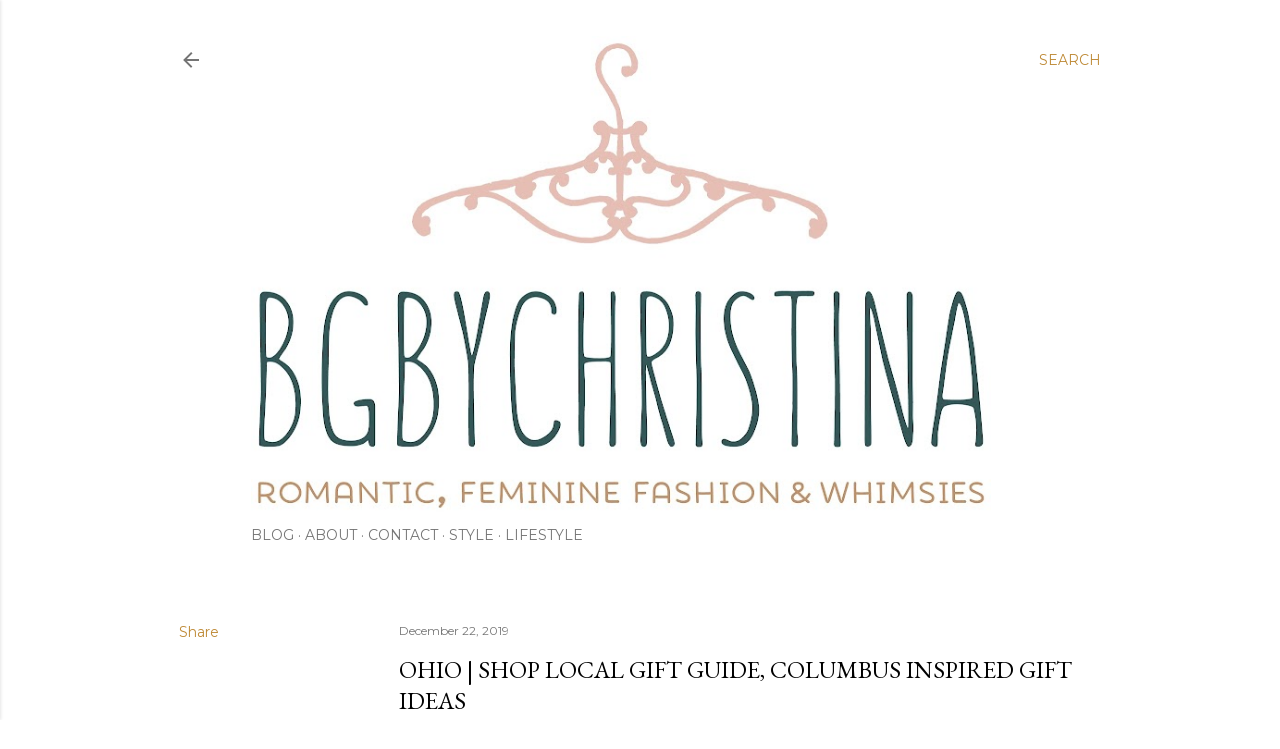

--- FILE ---
content_type: text/html; charset=UTF-8
request_url: http://www.bgbychristina.com/2019/12/ohio-shop-local-gift-guide-columbus.html
body_size: 32166
content:
<!DOCTYPE html>
<html dir='ltr' lang='en'>
<head>
<meta content='width=device-width, initial-scale=1' name='viewport'/>
<title>Ohio | Shop Local Gift Guide, Columbus Inspired Gift Ideas </title>
<meta content='text/html; charset=UTF-8' http-equiv='Content-Type'/>
<!-- Chrome, Firefox OS and Opera -->
<meta content='#ffffff' name='theme-color'/>
<!-- Windows Phone -->
<meta content='#ffffff' name='msapplication-navbutton-color'/>
<meta content='blogger' name='generator'/>
<link href='http://www.bgbychristina.com/favicon.ico' rel='icon' type='image/x-icon'/>
<link href='http://www.bgbychristina.com/2019/12/ohio-shop-local-gift-guide-columbus.html' rel='canonical'/>
<link rel="alternate" type="application/atom+xml" title="bgbychristina - Atom" href="http://www.bgbychristina.com/feeds/posts/default" />
<link rel="alternate" type="application/rss+xml" title="bgbychristina - RSS" href="http://www.bgbychristina.com/feeds/posts/default?alt=rss" />
<link rel="service.post" type="application/atom+xml" title="bgbychristina - Atom" href="https://www.blogger.com/feeds/7261366530690827037/posts/default" />

<link rel="alternate" type="application/atom+xml" title="bgbychristina - Atom" href="http://www.bgbychristina.com/feeds/7905313752914312355/comments/default" />
<!--Can't find substitution for tag [blog.ieCssRetrofitLinks]-->
<link href='https://blogger.googleusercontent.com/img/b/R29vZ2xl/AVvXsEhgt1n4xlyNWl6TJN1E-e33sPAWleFZE8wF53MXc4QpDmGy8UQj0q4YbU4hqPHzEcvZi4Xbg84EVJFD78Ox6iS2zuek5iKOxcVHtq2RuEGr4KHHkoFgclzrqiCe8Y6Jd_GQCrXHIqQ5wQUx/s1600/ginger1.jpg' rel='image_src'/>
<meta content='http://www.bgbychristina.com/2019/12/ohio-shop-local-gift-guide-columbus.html' property='og:url'/>
<meta content='Ohio | Shop Local Gift Guide, Columbus Inspired Gift Ideas ' property='og:title'/>
<meta content='A free-spirited vintage style + lifestyle blog. Based in Columbus, Ohio.' property='og:description'/>
<meta content='https://blogger.googleusercontent.com/img/b/R29vZ2xl/AVvXsEhgt1n4xlyNWl6TJN1E-e33sPAWleFZE8wF53MXc4QpDmGy8UQj0q4YbU4hqPHzEcvZi4Xbg84EVJFD78Ox6iS2zuek5iKOxcVHtq2RuEGr4KHHkoFgclzrqiCe8Y6Jd_GQCrXHIqQ5wQUx/w1200-h630-p-k-no-nu/ginger1.jpg' property='og:image'/>
<style type='text/css'>@font-face{font-family:'EB Garamond';font-style:normal;font-weight:400;font-display:swap;src:url(//fonts.gstatic.com/s/ebgaramond/v32/SlGDmQSNjdsmc35JDF1K5E55YMjF_7DPuGi-6_RkCY9_WamXgHlIbvw.woff2)format('woff2');unicode-range:U+0460-052F,U+1C80-1C8A,U+20B4,U+2DE0-2DFF,U+A640-A69F,U+FE2E-FE2F;}@font-face{font-family:'EB Garamond';font-style:normal;font-weight:400;font-display:swap;src:url(//fonts.gstatic.com/s/ebgaramond/v32/SlGDmQSNjdsmc35JDF1K5E55YMjF_7DPuGi-6_RkAI9_WamXgHlIbvw.woff2)format('woff2');unicode-range:U+0301,U+0400-045F,U+0490-0491,U+04B0-04B1,U+2116;}@font-face{font-family:'EB Garamond';font-style:normal;font-weight:400;font-display:swap;src:url(//fonts.gstatic.com/s/ebgaramond/v32/SlGDmQSNjdsmc35JDF1K5E55YMjF_7DPuGi-6_RkCI9_WamXgHlIbvw.woff2)format('woff2');unicode-range:U+1F00-1FFF;}@font-face{font-family:'EB Garamond';font-style:normal;font-weight:400;font-display:swap;src:url(//fonts.gstatic.com/s/ebgaramond/v32/SlGDmQSNjdsmc35JDF1K5E55YMjF_7DPuGi-6_RkB49_WamXgHlIbvw.woff2)format('woff2');unicode-range:U+0370-0377,U+037A-037F,U+0384-038A,U+038C,U+038E-03A1,U+03A3-03FF;}@font-face{font-family:'EB Garamond';font-style:normal;font-weight:400;font-display:swap;src:url(//fonts.gstatic.com/s/ebgaramond/v32/SlGDmQSNjdsmc35JDF1K5E55YMjF_7DPuGi-6_RkC49_WamXgHlIbvw.woff2)format('woff2');unicode-range:U+0102-0103,U+0110-0111,U+0128-0129,U+0168-0169,U+01A0-01A1,U+01AF-01B0,U+0300-0301,U+0303-0304,U+0308-0309,U+0323,U+0329,U+1EA0-1EF9,U+20AB;}@font-face{font-family:'EB Garamond';font-style:normal;font-weight:400;font-display:swap;src:url(//fonts.gstatic.com/s/ebgaramond/v32/SlGDmQSNjdsmc35JDF1K5E55YMjF_7DPuGi-6_RkCo9_WamXgHlIbvw.woff2)format('woff2');unicode-range:U+0100-02BA,U+02BD-02C5,U+02C7-02CC,U+02CE-02D7,U+02DD-02FF,U+0304,U+0308,U+0329,U+1D00-1DBF,U+1E00-1E9F,U+1EF2-1EFF,U+2020,U+20A0-20AB,U+20AD-20C0,U+2113,U+2C60-2C7F,U+A720-A7FF;}@font-face{font-family:'EB Garamond';font-style:normal;font-weight:400;font-display:swap;src:url(//fonts.gstatic.com/s/ebgaramond/v32/SlGDmQSNjdsmc35JDF1K5E55YMjF_7DPuGi-6_RkBI9_WamXgHlI.woff2)format('woff2');unicode-range:U+0000-00FF,U+0131,U+0152-0153,U+02BB-02BC,U+02C6,U+02DA,U+02DC,U+0304,U+0308,U+0329,U+2000-206F,U+20AC,U+2122,U+2191,U+2193,U+2212,U+2215,U+FEFF,U+FFFD;}@font-face{font-family:'Lora';font-style:normal;font-weight:400;font-display:swap;src:url(//fonts.gstatic.com/s/lora/v37/0QI6MX1D_JOuGQbT0gvTJPa787weuxJMkq18ndeYxZ2JTg.woff2)format('woff2');unicode-range:U+0460-052F,U+1C80-1C8A,U+20B4,U+2DE0-2DFF,U+A640-A69F,U+FE2E-FE2F;}@font-face{font-family:'Lora';font-style:normal;font-weight:400;font-display:swap;src:url(//fonts.gstatic.com/s/lora/v37/0QI6MX1D_JOuGQbT0gvTJPa787weuxJFkq18ndeYxZ2JTg.woff2)format('woff2');unicode-range:U+0301,U+0400-045F,U+0490-0491,U+04B0-04B1,U+2116;}@font-face{font-family:'Lora';font-style:normal;font-weight:400;font-display:swap;src:url(//fonts.gstatic.com/s/lora/v37/0QI6MX1D_JOuGQbT0gvTJPa787weuxI9kq18ndeYxZ2JTg.woff2)format('woff2');unicode-range:U+0302-0303,U+0305,U+0307-0308,U+0310,U+0312,U+0315,U+031A,U+0326-0327,U+032C,U+032F-0330,U+0332-0333,U+0338,U+033A,U+0346,U+034D,U+0391-03A1,U+03A3-03A9,U+03B1-03C9,U+03D1,U+03D5-03D6,U+03F0-03F1,U+03F4-03F5,U+2016-2017,U+2034-2038,U+203C,U+2040,U+2043,U+2047,U+2050,U+2057,U+205F,U+2070-2071,U+2074-208E,U+2090-209C,U+20D0-20DC,U+20E1,U+20E5-20EF,U+2100-2112,U+2114-2115,U+2117-2121,U+2123-214F,U+2190,U+2192,U+2194-21AE,U+21B0-21E5,U+21F1-21F2,U+21F4-2211,U+2213-2214,U+2216-22FF,U+2308-230B,U+2310,U+2319,U+231C-2321,U+2336-237A,U+237C,U+2395,U+239B-23B7,U+23D0,U+23DC-23E1,U+2474-2475,U+25AF,U+25B3,U+25B7,U+25BD,U+25C1,U+25CA,U+25CC,U+25FB,U+266D-266F,U+27C0-27FF,U+2900-2AFF,U+2B0E-2B11,U+2B30-2B4C,U+2BFE,U+3030,U+FF5B,U+FF5D,U+1D400-1D7FF,U+1EE00-1EEFF;}@font-face{font-family:'Lora';font-style:normal;font-weight:400;font-display:swap;src:url(//fonts.gstatic.com/s/lora/v37/0QI6MX1D_JOuGQbT0gvTJPa787weuxIvkq18ndeYxZ2JTg.woff2)format('woff2');unicode-range:U+0001-000C,U+000E-001F,U+007F-009F,U+20DD-20E0,U+20E2-20E4,U+2150-218F,U+2190,U+2192,U+2194-2199,U+21AF,U+21E6-21F0,U+21F3,U+2218-2219,U+2299,U+22C4-22C6,U+2300-243F,U+2440-244A,U+2460-24FF,U+25A0-27BF,U+2800-28FF,U+2921-2922,U+2981,U+29BF,U+29EB,U+2B00-2BFF,U+4DC0-4DFF,U+FFF9-FFFB,U+10140-1018E,U+10190-1019C,U+101A0,U+101D0-101FD,U+102E0-102FB,U+10E60-10E7E,U+1D2C0-1D2D3,U+1D2E0-1D37F,U+1F000-1F0FF,U+1F100-1F1AD,U+1F1E6-1F1FF,U+1F30D-1F30F,U+1F315,U+1F31C,U+1F31E,U+1F320-1F32C,U+1F336,U+1F378,U+1F37D,U+1F382,U+1F393-1F39F,U+1F3A7-1F3A8,U+1F3AC-1F3AF,U+1F3C2,U+1F3C4-1F3C6,U+1F3CA-1F3CE,U+1F3D4-1F3E0,U+1F3ED,U+1F3F1-1F3F3,U+1F3F5-1F3F7,U+1F408,U+1F415,U+1F41F,U+1F426,U+1F43F,U+1F441-1F442,U+1F444,U+1F446-1F449,U+1F44C-1F44E,U+1F453,U+1F46A,U+1F47D,U+1F4A3,U+1F4B0,U+1F4B3,U+1F4B9,U+1F4BB,U+1F4BF,U+1F4C8-1F4CB,U+1F4D6,U+1F4DA,U+1F4DF,U+1F4E3-1F4E6,U+1F4EA-1F4ED,U+1F4F7,U+1F4F9-1F4FB,U+1F4FD-1F4FE,U+1F503,U+1F507-1F50B,U+1F50D,U+1F512-1F513,U+1F53E-1F54A,U+1F54F-1F5FA,U+1F610,U+1F650-1F67F,U+1F687,U+1F68D,U+1F691,U+1F694,U+1F698,U+1F6AD,U+1F6B2,U+1F6B9-1F6BA,U+1F6BC,U+1F6C6-1F6CF,U+1F6D3-1F6D7,U+1F6E0-1F6EA,U+1F6F0-1F6F3,U+1F6F7-1F6FC,U+1F700-1F7FF,U+1F800-1F80B,U+1F810-1F847,U+1F850-1F859,U+1F860-1F887,U+1F890-1F8AD,U+1F8B0-1F8BB,U+1F8C0-1F8C1,U+1F900-1F90B,U+1F93B,U+1F946,U+1F984,U+1F996,U+1F9E9,U+1FA00-1FA6F,U+1FA70-1FA7C,U+1FA80-1FA89,U+1FA8F-1FAC6,U+1FACE-1FADC,U+1FADF-1FAE9,U+1FAF0-1FAF8,U+1FB00-1FBFF;}@font-face{font-family:'Lora';font-style:normal;font-weight:400;font-display:swap;src:url(//fonts.gstatic.com/s/lora/v37/0QI6MX1D_JOuGQbT0gvTJPa787weuxJOkq18ndeYxZ2JTg.woff2)format('woff2');unicode-range:U+0102-0103,U+0110-0111,U+0128-0129,U+0168-0169,U+01A0-01A1,U+01AF-01B0,U+0300-0301,U+0303-0304,U+0308-0309,U+0323,U+0329,U+1EA0-1EF9,U+20AB;}@font-face{font-family:'Lora';font-style:normal;font-weight:400;font-display:swap;src:url(//fonts.gstatic.com/s/lora/v37/0QI6MX1D_JOuGQbT0gvTJPa787weuxJPkq18ndeYxZ2JTg.woff2)format('woff2');unicode-range:U+0100-02BA,U+02BD-02C5,U+02C7-02CC,U+02CE-02D7,U+02DD-02FF,U+0304,U+0308,U+0329,U+1D00-1DBF,U+1E00-1E9F,U+1EF2-1EFF,U+2020,U+20A0-20AB,U+20AD-20C0,U+2113,U+2C60-2C7F,U+A720-A7FF;}@font-face{font-family:'Lora';font-style:normal;font-weight:400;font-display:swap;src:url(//fonts.gstatic.com/s/lora/v37/0QI6MX1D_JOuGQbT0gvTJPa787weuxJBkq18ndeYxZ0.woff2)format('woff2');unicode-range:U+0000-00FF,U+0131,U+0152-0153,U+02BB-02BC,U+02C6,U+02DA,U+02DC,U+0304,U+0308,U+0329,U+2000-206F,U+20AC,U+2122,U+2191,U+2193,U+2212,U+2215,U+FEFF,U+FFFD;}@font-face{font-family:'Montserrat';font-style:normal;font-weight:400;font-display:swap;src:url(//fonts.gstatic.com/s/montserrat/v31/JTUSjIg1_i6t8kCHKm459WRhyyTh89ZNpQ.woff2)format('woff2');unicode-range:U+0460-052F,U+1C80-1C8A,U+20B4,U+2DE0-2DFF,U+A640-A69F,U+FE2E-FE2F;}@font-face{font-family:'Montserrat';font-style:normal;font-weight:400;font-display:swap;src:url(//fonts.gstatic.com/s/montserrat/v31/JTUSjIg1_i6t8kCHKm459W1hyyTh89ZNpQ.woff2)format('woff2');unicode-range:U+0301,U+0400-045F,U+0490-0491,U+04B0-04B1,U+2116;}@font-face{font-family:'Montserrat';font-style:normal;font-weight:400;font-display:swap;src:url(//fonts.gstatic.com/s/montserrat/v31/JTUSjIg1_i6t8kCHKm459WZhyyTh89ZNpQ.woff2)format('woff2');unicode-range:U+0102-0103,U+0110-0111,U+0128-0129,U+0168-0169,U+01A0-01A1,U+01AF-01B0,U+0300-0301,U+0303-0304,U+0308-0309,U+0323,U+0329,U+1EA0-1EF9,U+20AB;}@font-face{font-family:'Montserrat';font-style:normal;font-weight:400;font-display:swap;src:url(//fonts.gstatic.com/s/montserrat/v31/JTUSjIg1_i6t8kCHKm459WdhyyTh89ZNpQ.woff2)format('woff2');unicode-range:U+0100-02BA,U+02BD-02C5,U+02C7-02CC,U+02CE-02D7,U+02DD-02FF,U+0304,U+0308,U+0329,U+1D00-1DBF,U+1E00-1E9F,U+1EF2-1EFF,U+2020,U+20A0-20AB,U+20AD-20C0,U+2113,U+2C60-2C7F,U+A720-A7FF;}@font-face{font-family:'Montserrat';font-style:normal;font-weight:400;font-display:swap;src:url(//fonts.gstatic.com/s/montserrat/v31/JTUSjIg1_i6t8kCHKm459WlhyyTh89Y.woff2)format('woff2');unicode-range:U+0000-00FF,U+0131,U+0152-0153,U+02BB-02BC,U+02C6,U+02DA,U+02DC,U+0304,U+0308,U+0329,U+2000-206F,U+20AC,U+2122,U+2191,U+2193,U+2212,U+2215,U+FEFF,U+FFFD;}@font-face{font-family:'Montserrat';font-style:normal;font-weight:700;font-display:swap;src:url(//fonts.gstatic.com/s/montserrat/v31/JTUSjIg1_i6t8kCHKm459WRhyyTh89ZNpQ.woff2)format('woff2');unicode-range:U+0460-052F,U+1C80-1C8A,U+20B4,U+2DE0-2DFF,U+A640-A69F,U+FE2E-FE2F;}@font-face{font-family:'Montserrat';font-style:normal;font-weight:700;font-display:swap;src:url(//fonts.gstatic.com/s/montserrat/v31/JTUSjIg1_i6t8kCHKm459W1hyyTh89ZNpQ.woff2)format('woff2');unicode-range:U+0301,U+0400-045F,U+0490-0491,U+04B0-04B1,U+2116;}@font-face{font-family:'Montserrat';font-style:normal;font-weight:700;font-display:swap;src:url(//fonts.gstatic.com/s/montserrat/v31/JTUSjIg1_i6t8kCHKm459WZhyyTh89ZNpQ.woff2)format('woff2');unicode-range:U+0102-0103,U+0110-0111,U+0128-0129,U+0168-0169,U+01A0-01A1,U+01AF-01B0,U+0300-0301,U+0303-0304,U+0308-0309,U+0323,U+0329,U+1EA0-1EF9,U+20AB;}@font-face{font-family:'Montserrat';font-style:normal;font-weight:700;font-display:swap;src:url(//fonts.gstatic.com/s/montserrat/v31/JTUSjIg1_i6t8kCHKm459WdhyyTh89ZNpQ.woff2)format('woff2');unicode-range:U+0100-02BA,U+02BD-02C5,U+02C7-02CC,U+02CE-02D7,U+02DD-02FF,U+0304,U+0308,U+0329,U+1D00-1DBF,U+1E00-1E9F,U+1EF2-1EFF,U+2020,U+20A0-20AB,U+20AD-20C0,U+2113,U+2C60-2C7F,U+A720-A7FF;}@font-face{font-family:'Montserrat';font-style:normal;font-weight:700;font-display:swap;src:url(//fonts.gstatic.com/s/montserrat/v31/JTUSjIg1_i6t8kCHKm459WlhyyTh89Y.woff2)format('woff2');unicode-range:U+0000-00FF,U+0131,U+0152-0153,U+02BB-02BC,U+02C6,U+02DA,U+02DC,U+0304,U+0308,U+0329,U+2000-206F,U+20AC,U+2122,U+2191,U+2193,U+2212,U+2215,U+FEFF,U+FFFD;}</style>
<style id='page-skin-1' type='text/css'><!--
/*! normalize.css v3.0.1 | MIT License | git.io/normalize */html{font-family:sans-serif;-ms-text-size-adjust:100%;-webkit-text-size-adjust:100%}body{margin:0}article,aside,details,figcaption,figure,footer,header,hgroup,main,nav,section,summary{display:block}audio,canvas,progress,video{display:inline-block;vertical-align:baseline}audio:not([controls]){display:none;height:0}[hidden],template{display:none}a{background:transparent}a:active,a:hover{outline:0}abbr[title]{border-bottom:1px dotted}b,strong{font-weight:bold}dfn{font-style:italic}h1{font-size:2em;margin:.67em 0}mark{background:#ff0;color:#000}small{font-size:80%}sub,sup{font-size:75%;line-height:0;position:relative;vertical-align:baseline}sup{top:-0.5em}sub{bottom:-0.25em}img{border:0}svg:not(:root){overflow:hidden}figure{margin:1em 40px}hr{-moz-box-sizing:content-box;box-sizing:content-box;height:0}pre{overflow:auto}code,kbd,pre,samp{font-family:monospace,monospace;font-size:1em}button,input,optgroup,select,textarea{color:inherit;font:inherit;margin:0}button{overflow:visible}button,select{text-transform:none}button,html input[type="button"],input[type="reset"],input[type="submit"]{-webkit-appearance:button;cursor:pointer}button[disabled],html input[disabled]{cursor:default}button::-moz-focus-inner,input::-moz-focus-inner{border:0;padding:0}input{line-height:normal}input[type="checkbox"],input[type="radio"]{box-sizing:border-box;padding:0}input[type="number"]::-webkit-inner-spin-button,input[type="number"]::-webkit-outer-spin-button{height:auto}input[type="search"]{-webkit-appearance:textfield;-moz-box-sizing:content-box;-webkit-box-sizing:content-box;box-sizing:content-box}input[type="search"]::-webkit-search-cancel-button,input[type="search"]::-webkit-search-decoration{-webkit-appearance:none}fieldset{border:1px solid #c0c0c0;margin:0 2px;padding:.35em .625em .75em}legend{border:0;padding:0}textarea{overflow:auto}optgroup{font-weight:bold}table{border-collapse:collapse;border-spacing:0}td,th{padding:0}
/*!************************************************
* Blogger Template Style
* Name: Soho
**************************************************/
body{
overflow-wrap:break-word;
word-break:break-word;
word-wrap:break-word
}
.hidden{
display:none
}
.invisible{
visibility:hidden
}
.container::after,.float-container::after{
clear:both;
content:"";
display:table
}
.clearboth{
clear:both
}
#comments .comment .comment-actions,.subscribe-popup .FollowByEmail .follow-by-email-submit{
background:0 0;
border:0;
box-shadow:none;
color:#bf8b38;
cursor:pointer;
font-size:14px;
font-weight:700;
outline:0;
text-decoration:none;
text-transform:uppercase;
width:auto
}
.dim-overlay{
background-color:rgba(0,0,0,.54);
height:100vh;
left:0;
position:fixed;
top:0;
width:100%
}
#sharing-dim-overlay{
background-color:transparent
}
input::-ms-clear{
display:none
}
.blogger-logo,.svg-icon-24.blogger-logo{
fill:#ff9800;
opacity:1
}
.loading-spinner-large{
-webkit-animation:mspin-rotate 1.568s infinite linear;
animation:mspin-rotate 1.568s infinite linear;
height:48px;
overflow:hidden;
position:absolute;
width:48px;
z-index:200
}
.loading-spinner-large>div{
-webkit-animation:mspin-revrot 5332ms infinite steps(4);
animation:mspin-revrot 5332ms infinite steps(4)
}
.loading-spinner-large>div>div{
-webkit-animation:mspin-singlecolor-large-film 1333ms infinite steps(81);
animation:mspin-singlecolor-large-film 1333ms infinite steps(81);
background-size:100%;
height:48px;
width:3888px
}
.mspin-black-large>div>div,.mspin-grey_54-large>div>div{
background-image:url(https://www.blogblog.com/indie/mspin_black_large.svg)
}
.mspin-white-large>div>div{
background-image:url(https://www.blogblog.com/indie/mspin_white_large.svg)
}
.mspin-grey_54-large{
opacity:.54
}
@-webkit-keyframes mspin-singlecolor-large-film{
from{
-webkit-transform:translateX(0);
transform:translateX(0)
}
to{
-webkit-transform:translateX(-3888px);
transform:translateX(-3888px)
}
}
@keyframes mspin-singlecolor-large-film{
from{
-webkit-transform:translateX(0);
transform:translateX(0)
}
to{
-webkit-transform:translateX(-3888px);
transform:translateX(-3888px)
}
}
@-webkit-keyframes mspin-rotate{
from{
-webkit-transform:rotate(0);
transform:rotate(0)
}
to{
-webkit-transform:rotate(360deg);
transform:rotate(360deg)
}
}
@keyframes mspin-rotate{
from{
-webkit-transform:rotate(0);
transform:rotate(0)
}
to{
-webkit-transform:rotate(360deg);
transform:rotate(360deg)
}
}
@-webkit-keyframes mspin-revrot{
from{
-webkit-transform:rotate(0);
transform:rotate(0)
}
to{
-webkit-transform:rotate(-360deg);
transform:rotate(-360deg)
}
}
@keyframes mspin-revrot{
from{
-webkit-transform:rotate(0);
transform:rotate(0)
}
to{
-webkit-transform:rotate(-360deg);
transform:rotate(-360deg)
}
}
.skip-navigation{
background-color:#fff;
box-sizing:border-box;
color:#000;
display:block;
height:0;
left:0;
line-height:50px;
overflow:hidden;
padding-top:0;
position:fixed;
text-align:center;
top:0;
-webkit-transition:box-shadow .3s,height .3s,padding-top .3s;
transition:box-shadow .3s,height .3s,padding-top .3s;
width:100%;
z-index:900
}
.skip-navigation:focus{
box-shadow:0 4px 5px 0 rgba(0,0,0,.14),0 1px 10px 0 rgba(0,0,0,.12),0 2px 4px -1px rgba(0,0,0,.2);
height:50px
}
#main{
outline:0
}
.main-heading{
position:absolute;
clip:rect(1px,1px,1px,1px);
padding:0;
border:0;
height:1px;
width:1px;
overflow:hidden
}
.Attribution{
margin-top:1em;
text-align:center
}
.Attribution .blogger img,.Attribution .blogger svg{
vertical-align:bottom
}
.Attribution .blogger img{
margin-right:.5em
}
.Attribution div{
line-height:24px;
margin-top:.5em
}
.Attribution .copyright,.Attribution .image-attribution{
font-size:.7em;
margin-top:1.5em
}
.BLOG_mobile_video_class{
display:none
}
.bg-photo{
background-attachment:scroll!important
}
body .CSS_LIGHTBOX{
z-index:900
}
.extendable .show-less,.extendable .show-more{
border-color:#bf8b38;
color:#bf8b38;
margin-top:8px
}
.extendable .show-less.hidden,.extendable .show-more.hidden{
display:none
}
.inline-ad{
display:none;
max-width:100%;
overflow:hidden
}
.adsbygoogle{
display:block
}
#cookieChoiceInfo{
bottom:0;
top:auto
}
iframe.b-hbp-video{
border:0
}
.post-body img{
max-width:100%
}
.post-body iframe{
max-width:100%
}
.post-body a[imageanchor="1"]{
display:inline-block
}
.byline{
margin-right:1em
}
.byline:last-child{
margin-right:0
}
.link-copied-dialog{
max-width:520px;
outline:0
}
.link-copied-dialog .modal-dialog-buttons{
margin-top:8px
}
.link-copied-dialog .goog-buttonset-default{
background:0 0;
border:0
}
.link-copied-dialog .goog-buttonset-default:focus{
outline:0
}
.paging-control-container{
margin-bottom:16px
}
.paging-control-container .paging-control{
display:inline-block
}
.paging-control-container .comment-range-text::after,.paging-control-container .paging-control{
color:#bf8b38
}
.paging-control-container .comment-range-text,.paging-control-container .paging-control{
margin-right:8px
}
.paging-control-container .comment-range-text::after,.paging-control-container .paging-control::after{
content:"\b7";
cursor:default;
padding-left:8px;
pointer-events:none
}
.paging-control-container .comment-range-text:last-child::after,.paging-control-container .paging-control:last-child::after{
content:none
}
.byline.reactions iframe{
height:20px
}
.b-notification{
color:#000;
background-color:#fff;
border-bottom:solid 1px #000;
box-sizing:border-box;
padding:16px 32px;
text-align:center
}
.b-notification.visible{
-webkit-transition:margin-top .3s cubic-bezier(.4,0,.2,1);
transition:margin-top .3s cubic-bezier(.4,0,.2,1)
}
.b-notification.invisible{
position:absolute
}
.b-notification-close{
position:absolute;
right:8px;
top:8px
}
.no-posts-message{
line-height:40px;
text-align:center
}
@media screen and (max-width:1162px){
body.item-view .post-body a[imageanchor="1"][style*="float: left;"],body.item-view .post-body a[imageanchor="1"][style*="float: right;"]{
float:none!important;
clear:none!important
}
body.item-view .post-body a[imageanchor="1"] img{
display:block;
height:auto;
margin:0 auto
}
body.item-view .post-body>.separator:first-child>a[imageanchor="1"]:first-child{
margin-top:20px
}
.post-body a[imageanchor]{
display:block
}
body.item-view .post-body a[imageanchor="1"]{
margin-left:0!important;
margin-right:0!important
}
body.item-view .post-body a[imageanchor="1"]+a[imageanchor="1"]{
margin-top:16px
}
}
.item-control{
display:none
}
#comments{
border-top:1px dashed rgba(0,0,0,.54);
margin-top:20px;
padding:20px
}
#comments .comment-thread ol{
margin:0;
padding-left:0;
padding-left:0
}
#comments .comment .comment-replybox-single,#comments .comment-thread .comment-replies{
margin-left:60px
}
#comments .comment-thread .thread-count{
display:none
}
#comments .comment{
list-style-type:none;
padding:0 0 30px;
position:relative
}
#comments .comment .comment{
padding-bottom:8px
}
.comment .avatar-image-container{
position:absolute
}
.comment .avatar-image-container img{
border-radius:50%
}
.avatar-image-container svg,.comment .avatar-image-container .avatar-icon{
border-radius:50%;
border:solid 1px #000000;
box-sizing:border-box;
fill:#000000;
height:35px;
margin:0;
padding:7px;
width:35px
}
.comment .comment-block{
margin-top:10px;
margin-left:60px;
padding-bottom:0
}
#comments .comment-author-header-wrapper{
margin-left:40px
}
#comments .comment .thread-expanded .comment-block{
padding-bottom:20px
}
#comments .comment .comment-header .user,#comments .comment .comment-header .user a{
color:#000000;
font-style:normal;
font-weight:700
}
#comments .comment .comment-actions{
bottom:0;
margin-bottom:15px;
position:absolute
}
#comments .comment .comment-actions>*{
margin-right:8px
}
#comments .comment .comment-header .datetime{
bottom:0;
color:rgba(0, 0, 0, 0.54);
display:inline-block;
font-size:13px;
font-style:italic;
margin-left:8px
}
#comments .comment .comment-footer .comment-timestamp a,#comments .comment .comment-header .datetime a{
color:rgba(0, 0, 0, 0.54)
}
#comments .comment .comment-content,.comment .comment-body{
margin-top:12px;
word-break:break-word
}
.comment-body{
margin-bottom:12px
}
#comments.embed[data-num-comments="0"]{
border:0;
margin-top:0;
padding-top:0
}
#comments.embed[data-num-comments="0"] #comment-post-message,#comments.embed[data-num-comments="0"] div.comment-form>p,#comments.embed[data-num-comments="0"] p.comment-footer{
display:none
}
#comment-editor-src{
display:none
}
.comments .comments-content .loadmore.loaded{
max-height:0;
opacity:0;
overflow:hidden
}
.extendable .remaining-items{
height:0;
overflow:hidden;
-webkit-transition:height .3s cubic-bezier(.4,0,.2,1);
transition:height .3s cubic-bezier(.4,0,.2,1)
}
.extendable .remaining-items.expanded{
height:auto
}
.svg-icon-24,.svg-icon-24-button{
cursor:pointer;
height:24px;
width:24px;
min-width:24px
}
.touch-icon{
margin:-12px;
padding:12px
}
.touch-icon:active,.touch-icon:focus{
background-color:rgba(153,153,153,.4);
border-radius:50%
}
svg:not(:root).touch-icon{
overflow:visible
}
html[dir=rtl] .rtl-reversible-icon{
-webkit-transform:scaleX(-1);
-ms-transform:scaleX(-1);
transform:scaleX(-1)
}
.svg-icon-24-button,.touch-icon-button{
background:0 0;
border:0;
margin:0;
outline:0;
padding:0
}
.touch-icon-button .touch-icon:active,.touch-icon-button .touch-icon:focus{
background-color:transparent
}
.touch-icon-button:active .touch-icon,.touch-icon-button:focus .touch-icon{
background-color:rgba(153,153,153,.4);
border-radius:50%
}
.Profile .default-avatar-wrapper .avatar-icon{
border-radius:50%;
border:solid 1px #000000;
box-sizing:border-box;
fill:#000000;
margin:0
}
.Profile .individual .default-avatar-wrapper .avatar-icon{
padding:25px
}
.Profile .individual .avatar-icon,.Profile .individual .profile-img{
height:120px;
width:120px
}
.Profile .team .default-avatar-wrapper .avatar-icon{
padding:8px
}
.Profile .team .avatar-icon,.Profile .team .default-avatar-wrapper,.Profile .team .profile-img{
height:40px;
width:40px
}
.snippet-container{
margin:0;
position:relative;
overflow:hidden
}
.snippet-fade{
bottom:0;
box-sizing:border-box;
position:absolute;
width:96px
}
.snippet-fade{
right:0
}
.snippet-fade:after{
content:"\2026"
}
.snippet-fade:after{
float:right
}
.centered-top-container.sticky{
left:0;
position:fixed;
right:0;
top:0;
width:auto;
z-index:50;
-webkit-transition-property:opacity,-webkit-transform;
transition-property:opacity,-webkit-transform;
transition-property:transform,opacity;
transition-property:transform,opacity,-webkit-transform;
-webkit-transition-duration:.2s;
transition-duration:.2s;
-webkit-transition-timing-function:cubic-bezier(.4,0,.2,1);
transition-timing-function:cubic-bezier(.4,0,.2,1)
}
.centered-top-placeholder{
display:none
}
.collapsed-header .centered-top-placeholder{
display:block
}
.centered-top-container .Header .replaced h1,.centered-top-placeholder .Header .replaced h1{
display:none
}
.centered-top-container.sticky .Header .replaced h1{
display:block
}
.centered-top-container.sticky .Header .header-widget{
background:0 0
}
.centered-top-container.sticky .Header .header-image-wrapper{
display:none
}
.centered-top-container img,.centered-top-placeholder img{
max-width:100%
}
.collapsible{
-webkit-transition:height .3s cubic-bezier(.4,0,.2,1);
transition:height .3s cubic-bezier(.4,0,.2,1)
}
.collapsible,.collapsible>summary{
display:block;
overflow:hidden
}
.collapsible>:not(summary){
display:none
}
.collapsible[open]>:not(summary){
display:block
}
.collapsible:focus,.collapsible>summary:focus{
outline:0
}
.collapsible>summary{
cursor:pointer;
display:block;
padding:0
}
.collapsible:focus>summary,.collapsible>summary:focus{
background-color:transparent
}
.collapsible>summary::-webkit-details-marker{
display:none
}
.collapsible-title{
-webkit-box-align:center;
-webkit-align-items:center;
-ms-flex-align:center;
align-items:center;
display:-webkit-box;
display:-webkit-flex;
display:-ms-flexbox;
display:flex
}
.collapsible-title .title{
-webkit-box-flex:1;
-webkit-flex:1 1 auto;
-ms-flex:1 1 auto;
flex:1 1 auto;
-webkit-box-ordinal-group:1;
-webkit-order:0;
-ms-flex-order:0;
order:0;
overflow:hidden;
text-overflow:ellipsis;
white-space:nowrap
}
.collapsible-title .chevron-down,.collapsible[open] .collapsible-title .chevron-up{
display:block
}
.collapsible-title .chevron-up,.collapsible[open] .collapsible-title .chevron-down{
display:none
}
.flat-button{
cursor:pointer;
display:inline-block;
font-weight:700;
text-transform:uppercase;
border-radius:2px;
padding:8px;
margin:-8px
}
.flat-icon-button{
background:0 0;
border:0;
margin:0;
outline:0;
padding:0;
margin:-12px;
padding:12px;
cursor:pointer;
box-sizing:content-box;
display:inline-block;
line-height:0
}
.flat-icon-button,.flat-icon-button .splash-wrapper{
border-radius:50%
}
.flat-icon-button .splash.animate{
-webkit-animation-duration:.3s;
animation-duration:.3s
}
.overflowable-container{
max-height:28px;
overflow:hidden;
position:relative
}
.overflow-button{
cursor:pointer
}
#overflowable-dim-overlay{
background:0 0
}
.overflow-popup{
box-shadow:0 2px 2px 0 rgba(0,0,0,.14),0 3px 1px -2px rgba(0,0,0,.2),0 1px 5px 0 rgba(0,0,0,.12);
background-color:#ffffff;
left:0;
max-width:calc(100% - 32px);
position:absolute;
top:0;
visibility:hidden;
z-index:101
}
.overflow-popup ul{
list-style:none
}
.overflow-popup .tabs li,.overflow-popup li{
display:block;
height:auto
}
.overflow-popup .tabs li{
padding-left:0;
padding-right:0
}
.overflow-button.hidden,.overflow-popup .tabs li.hidden,.overflow-popup li.hidden{
display:none
}
.search{
display:-webkit-box;
display:-webkit-flex;
display:-ms-flexbox;
display:flex;
line-height:24px;
width:24px
}
.search.focused{
width:100%
}
.search.focused .section{
width:100%
}
.search form{
z-index:101
}
.search h3{
display:none
}
.search form{
display:-webkit-box;
display:-webkit-flex;
display:-ms-flexbox;
display:flex;
-webkit-box-flex:1;
-webkit-flex:1 0 0;
-ms-flex:1 0 0px;
flex:1 0 0;
border-bottom:solid 1px transparent;
padding-bottom:8px
}
.search form>*{
display:none
}
.search.focused form>*{
display:block
}
.search .search-input label{
display:none
}
.centered-top-placeholder.cloned .search form{
z-index:30
}
.search.focused form{
border-color:rgba(0, 0, 0, 0.54);
position:relative;
width:auto
}
.collapsed-header .centered-top-container .search.focused form{
border-bottom-color:transparent
}
.search-expand{
-webkit-box-flex:0;
-webkit-flex:0 0 auto;
-ms-flex:0 0 auto;
flex:0 0 auto
}
.search-expand-text{
display:none
}
.search-close{
display:inline;
vertical-align:middle
}
.search-input{
-webkit-box-flex:1;
-webkit-flex:1 0 1px;
-ms-flex:1 0 1px;
flex:1 0 1px
}
.search-input input{
background:0 0;
border:0;
box-sizing:border-box;
color:rgba(0, 0, 0, 0.54);
display:inline-block;
outline:0;
width:calc(100% - 48px)
}
.search-input input.no-cursor{
color:transparent;
text-shadow:0 0 0 rgba(0, 0, 0, 0.54)
}
.collapsed-header .centered-top-container .search-action,.collapsed-header .centered-top-container .search-input input{
color:rgba(0, 0, 0, 0.54)
}
.collapsed-header .centered-top-container .search-input input.no-cursor{
color:transparent;
text-shadow:0 0 0 rgba(0, 0, 0, 0.54)
}
.collapsed-header .centered-top-container .search-input input.no-cursor:focus,.search-input input.no-cursor:focus{
outline:0
}
.search-focused>*{
visibility:hidden
}
.search-focused .search,.search-focused .search-icon{
visibility:visible
}
.search.focused .search-action{
display:block
}
.search.focused .search-action:disabled{
opacity:.3
}
.widget.Sharing .sharing-button{
display:none
}
.widget.Sharing .sharing-buttons li{
padding:0
}
.widget.Sharing .sharing-buttons li span{
display:none
}
.post-share-buttons{
position:relative
}
.centered-bottom .share-buttons .svg-icon-24,.share-buttons .svg-icon-24{
fill:#000000
}
.sharing-open.touch-icon-button:active .touch-icon,.sharing-open.touch-icon-button:focus .touch-icon{
background-color:transparent
}
.share-buttons{
background-color:#ffffff;
border-radius:2px;
box-shadow:0 2px 2px 0 rgba(0,0,0,.14),0 3px 1px -2px rgba(0,0,0,.2),0 1px 5px 0 rgba(0,0,0,.12);
color:#000000;
list-style:none;
margin:0;
padding:8px 0;
position:absolute;
top:-11px;
min-width:200px;
z-index:101
}
.share-buttons.hidden{
display:none
}
.sharing-button{
background:0 0;
border:0;
margin:0;
outline:0;
padding:0;
cursor:pointer
}
.share-buttons li{
margin:0;
height:48px
}
.share-buttons li:last-child{
margin-bottom:0
}
.share-buttons li .sharing-platform-button{
box-sizing:border-box;
cursor:pointer;
display:block;
height:100%;
margin-bottom:0;
padding:0 16px;
position:relative;
width:100%
}
.share-buttons li .sharing-platform-button:focus,.share-buttons li .sharing-platform-button:hover{
background-color:rgba(128,128,128,.1);
outline:0
}
.share-buttons li svg[class*=" sharing-"],.share-buttons li svg[class^=sharing-]{
position:absolute;
top:10px
}
.share-buttons li span.sharing-platform-button{
position:relative;
top:0
}
.share-buttons li .platform-sharing-text{
display:block;
font-size:16px;
line-height:48px;
white-space:nowrap
}
.share-buttons li .platform-sharing-text{
margin-left:56px
}
.sidebar-container{
background-color:#f7f7f7;
max-width:284px;
overflow-y:auto;
-webkit-transition-property:-webkit-transform;
transition-property:-webkit-transform;
transition-property:transform;
transition-property:transform,-webkit-transform;
-webkit-transition-duration:.3s;
transition-duration:.3s;
-webkit-transition-timing-function:cubic-bezier(0,0,.2,1);
transition-timing-function:cubic-bezier(0,0,.2,1);
width:284px;
z-index:101;
-webkit-overflow-scrolling:touch
}
.sidebar-container .navigation{
line-height:0;
padding:16px
}
.sidebar-container .sidebar-back{
cursor:pointer
}
.sidebar-container .widget{
background:0 0;
margin:0 16px;
padding:16px 0
}
.sidebar-container .widget .title{
color:rgba(0, 0, 0, 0.54);
margin:0
}
.sidebar-container .widget ul{
list-style:none;
margin:0;
padding:0
}
.sidebar-container .widget ul ul{
margin-left:1em
}
.sidebar-container .widget li{
font-size:16px;
line-height:normal
}
.sidebar-container .widget+.widget{
border-top:1px dashed rgba(0, 0, 0, 0.54)
}
.BlogArchive li{
margin:16px 0
}
.BlogArchive li:last-child{
margin-bottom:0
}
.Label li a{
display:inline-block
}
.BlogArchive .post-count,.Label .label-count{
float:right;
margin-left:.25em
}
.BlogArchive .post-count::before,.Label .label-count::before{
content:"("
}
.BlogArchive .post-count::after,.Label .label-count::after{
content:")"
}
.widget.Translate .skiptranslate>div{
display:block!important
}
.widget.Profile .profile-link{
display:-webkit-box;
display:-webkit-flex;
display:-ms-flexbox;
display:flex
}
.widget.Profile .team-member .default-avatar-wrapper,.widget.Profile .team-member .profile-img{
-webkit-box-flex:0;
-webkit-flex:0 0 auto;
-ms-flex:0 0 auto;
flex:0 0 auto;
margin-right:1em
}
.widget.Profile .individual .profile-link{
-webkit-box-orient:vertical;
-webkit-box-direction:normal;
-webkit-flex-direction:column;
-ms-flex-direction:column;
flex-direction:column
}
.widget.Profile .team .profile-link .profile-name{
-webkit-align-self:center;
-ms-flex-item-align:center;
align-self:center;
display:block;
-webkit-box-flex:1;
-webkit-flex:1 1 auto;
-ms-flex:1 1 auto;
flex:1 1 auto
}
.dim-overlay{
background-color:rgba(0,0,0,.54);
z-index:100
}
body.sidebar-visible{
overflow-y:hidden
}
@media screen and (max-width:1439px){
.sidebar-container{
bottom:0;
position:fixed;
top:0;
left:0;
right:auto
}
.sidebar-container.sidebar-invisible{
-webkit-transition-timing-function:cubic-bezier(.4,0,.6,1);
transition-timing-function:cubic-bezier(.4,0,.6,1)
}
html[dir=ltr] .sidebar-container.sidebar-invisible{
-webkit-transform:translateX(-284px);
-ms-transform:translateX(-284px);
transform:translateX(-284px)
}
html[dir=rtl] .sidebar-container.sidebar-invisible{
-webkit-transform:translateX(284px);
-ms-transform:translateX(284px);
transform:translateX(284px)
}
}
@media screen and (min-width:1440px){
.sidebar-container{
position:absolute;
top:0;
left:0;
right:auto
}
.sidebar-container .navigation{
display:none
}
}
.dialog{
box-shadow:0 2px 2px 0 rgba(0,0,0,.14),0 3px 1px -2px rgba(0,0,0,.2),0 1px 5px 0 rgba(0,0,0,.12);
background:#ffffff;
box-sizing:border-box;
color:#000000;
padding:30px;
position:fixed;
text-align:center;
width:calc(100% - 24px);
z-index:101
}
.dialog input[type=email],.dialog input[type=text]{
background-color:transparent;
border:0;
border-bottom:solid 1px rgba(0,0,0,.12);
color:#000000;
display:block;
font-family:EB Garamond, serif;
font-size:16px;
line-height:24px;
margin:auto;
padding-bottom:7px;
outline:0;
text-align:center;
width:100%
}
.dialog input[type=email]::-webkit-input-placeholder,.dialog input[type=text]::-webkit-input-placeholder{
color:#000000
}
.dialog input[type=email]::-moz-placeholder,.dialog input[type=text]::-moz-placeholder{
color:#000000
}
.dialog input[type=email]:-ms-input-placeholder,.dialog input[type=text]:-ms-input-placeholder{
color:#000000
}
.dialog input[type=email]::-ms-input-placeholder,.dialog input[type=text]::-ms-input-placeholder{
color:#000000
}
.dialog input[type=email]::placeholder,.dialog input[type=text]::placeholder{
color:#000000
}
.dialog input[type=email]:focus,.dialog input[type=text]:focus{
border-bottom:solid 2px #bf8b38;
padding-bottom:6px
}
.dialog input.no-cursor{
color:transparent;
text-shadow:0 0 0 #000000
}
.dialog input.no-cursor:focus{
outline:0
}
.dialog input.no-cursor:focus{
outline:0
}
.dialog input[type=submit]{
font-family:EB Garamond, serif
}
.dialog .goog-buttonset-default{
color:#bf8b38
}
.subscribe-popup{
max-width:364px
}
.subscribe-popup h3{
color:#000000;
font-size:1.8em;
margin-top:0
}
.subscribe-popup .FollowByEmail h3{
display:none
}
.subscribe-popup .FollowByEmail .follow-by-email-submit{
color:#bf8b38;
display:inline-block;
margin:0 auto;
margin-top:24px;
width:auto;
white-space:normal
}
.subscribe-popup .FollowByEmail .follow-by-email-submit:disabled{
cursor:default;
opacity:.3
}
@media (max-width:800px){
.blog-name div.widget.Subscribe{
margin-bottom:16px
}
body.item-view .blog-name div.widget.Subscribe{
margin:8px auto 16px auto;
width:100%
}
}
body#layout .bg-photo,body#layout .bg-photo-overlay{
display:none
}
body#layout .page_body{
padding:0;
position:relative;
top:0
}
body#layout .page{
display:inline-block;
left:inherit;
position:relative;
vertical-align:top;
width:540px
}
body#layout .centered{
max-width:954px
}
body#layout .navigation{
display:none
}
body#layout .sidebar-container{
display:inline-block;
width:40%
}
body#layout .hamburger-menu,body#layout .search{
display:none
}
body{
background-color:#ffffff;
color:#000000;
font:normal 400 20px EB Garamond, serif;
height:100%;
margin:0;
min-height:100vh
}
h1,h2,h3,h4,h5,h6{
font-weight:400
}
a{
color:#bf8b38;
text-decoration:none
}
.dim-overlay{
z-index:100
}
body.sidebar-visible .page_body{
overflow-y:scroll
}
.widget .title{
color:rgba(0, 0, 0, 0.54);
font:normal 400 12px Montserrat, sans-serif
}
.extendable .show-less,.extendable .show-more{
color:#bf8b38;
font:normal 400 12px Montserrat, sans-serif;
margin:12px -8px 0 -8px;
text-transform:uppercase
}
.footer .widget,.main .widget{
margin:50px 0
}
.main .widget .title{
text-transform:uppercase
}
.inline-ad{
display:block;
margin-top:50px
}
.adsbygoogle{
text-align:center
}
.page_body{
display:-webkit-box;
display:-webkit-flex;
display:-ms-flexbox;
display:flex;
-webkit-box-orient:vertical;
-webkit-box-direction:normal;
-webkit-flex-direction:column;
-ms-flex-direction:column;
flex-direction:column;
min-height:100vh;
position:relative;
z-index:20
}
.page_body>*{
-webkit-box-flex:0;
-webkit-flex:0 0 auto;
-ms-flex:0 0 auto;
flex:0 0 auto
}
.page_body>#footer{
margin-top:auto
}
.centered-bottom,.centered-top{
margin:0 32px;
max-width:100%
}
.centered-top{
padding-bottom:12px;
padding-top:12px
}
.sticky .centered-top{
padding-bottom:0;
padding-top:0
}
.centered-top-container,.centered-top-placeholder{
background:#ffffff
}
.centered-top{
display:-webkit-box;
display:-webkit-flex;
display:-ms-flexbox;
display:flex;
-webkit-flex-wrap:wrap;
-ms-flex-wrap:wrap;
flex-wrap:wrap;
-webkit-box-pack:justify;
-webkit-justify-content:space-between;
-ms-flex-pack:justify;
justify-content:space-between;
position:relative
}
.sticky .centered-top{
-webkit-flex-wrap:nowrap;
-ms-flex-wrap:nowrap;
flex-wrap:nowrap
}
.centered-top-container .svg-icon-24,.centered-top-placeholder .svg-icon-24{
fill:rgba(0, 0, 0, 0.54)
}
.back-button-container,.hamburger-menu-container{
-webkit-box-flex:0;
-webkit-flex:0 0 auto;
-ms-flex:0 0 auto;
flex:0 0 auto;
height:48px;
-webkit-box-ordinal-group:2;
-webkit-order:1;
-ms-flex-order:1;
order:1
}
.sticky .back-button-container,.sticky .hamburger-menu-container{
-webkit-box-ordinal-group:2;
-webkit-order:1;
-ms-flex-order:1;
order:1
}
.back-button,.hamburger-menu,.search-expand-icon{
cursor:pointer;
margin-top:0
}
.search{
-webkit-box-align:start;
-webkit-align-items:flex-start;
-ms-flex-align:start;
align-items:flex-start;
-webkit-box-flex:0;
-webkit-flex:0 0 auto;
-ms-flex:0 0 auto;
flex:0 0 auto;
height:48px;
margin-left:24px;
-webkit-box-ordinal-group:4;
-webkit-order:3;
-ms-flex-order:3;
order:3
}
.search,.search.focused{
width:auto
}
.search.focused{
position:static
}
.sticky .search{
display:none;
-webkit-box-ordinal-group:5;
-webkit-order:4;
-ms-flex-order:4;
order:4
}
.search .section{
right:0;
margin-top:12px;
position:absolute;
top:12px;
width:0
}
.sticky .search .section{
top:0
}
.search-expand{
background:0 0;
border:0;
margin:0;
outline:0;
padding:0;
color:#bf8b38;
cursor:pointer;
-webkit-box-flex:0;
-webkit-flex:0 0 auto;
-ms-flex:0 0 auto;
flex:0 0 auto;
font:normal 400 12px Montserrat, sans-serif;
text-transform:uppercase;
word-break:normal
}
.search.focused .search-expand{
visibility:hidden
}
.search .dim-overlay{
background:0 0
}
.search.focused .section{
max-width:400px
}
.search.focused form{
border-color:rgba(0, 0, 0, 0.54);
height:24px
}
.search.focused .search-input{
display:-webkit-box;
display:-webkit-flex;
display:-ms-flexbox;
display:flex;
-webkit-box-flex:1;
-webkit-flex:1 1 auto;
-ms-flex:1 1 auto;
flex:1 1 auto
}
.search-input input{
-webkit-box-flex:1;
-webkit-flex:1 1 auto;
-ms-flex:1 1 auto;
flex:1 1 auto;
font:normal 400 16px Montserrat, sans-serif
}
.search input[type=submit]{
display:none
}
.subscribe-section-container{
-webkit-box-flex:1;
-webkit-flex:1 0 auto;
-ms-flex:1 0 auto;
flex:1 0 auto;
margin-left:24px;
-webkit-box-ordinal-group:3;
-webkit-order:2;
-ms-flex-order:2;
order:2;
text-align:right
}
.sticky .subscribe-section-container{
-webkit-box-flex:0;
-webkit-flex:0 0 auto;
-ms-flex:0 0 auto;
flex:0 0 auto;
-webkit-box-ordinal-group:4;
-webkit-order:3;
-ms-flex-order:3;
order:3
}
.subscribe-button{
background:0 0;
border:0;
margin:0;
outline:0;
padding:0;
color:#bf8b38;
cursor:pointer;
display:inline-block;
font:normal 400 12px Montserrat, sans-serif;
line-height:48px;
margin:0;
text-transform:uppercase;
word-break:normal
}
.subscribe-popup h3{
color:rgba(0, 0, 0, 0.54);
font:normal 400 12px Montserrat, sans-serif;
margin-bottom:24px;
text-transform:uppercase
}
.subscribe-popup div.widget.FollowByEmail .follow-by-email-address{
color:#000000;
font:normal 400 12px Montserrat, sans-serif
}
.subscribe-popup div.widget.FollowByEmail .follow-by-email-submit{
color:#bf8b38;
font:normal 400 12px Montserrat, sans-serif;
margin-top:24px;
text-transform:uppercase
}
.blog-name{
-webkit-box-flex:1;
-webkit-flex:1 1 100%;
-ms-flex:1 1 100%;
flex:1 1 100%;
-webkit-box-ordinal-group:5;
-webkit-order:4;
-ms-flex-order:4;
order:4;
overflow:hidden
}
.sticky .blog-name{
-webkit-box-flex:1;
-webkit-flex:1 1 auto;
-ms-flex:1 1 auto;
flex:1 1 auto;
margin:0 12px;
-webkit-box-ordinal-group:3;
-webkit-order:2;
-ms-flex-order:2;
order:2
}
body.search-view .centered-top.search-focused .blog-name{
display:none
}
.widget.Header h1{
font:normal 400 18px EB Garamond, serif;
margin:0;
text-transform:uppercase
}
.widget.Header h1,.widget.Header h1 a{
color:#000000
}
.widget.Header p{
color:rgba(0, 0, 0, 0.54);
font:normal 400 12px Montserrat, sans-serif;
line-height:1.7
}
.sticky .widget.Header h1{
font-size:16px;
line-height:48px;
overflow:hidden;
overflow-wrap:normal;
text-overflow:ellipsis;
white-space:nowrap;
word-wrap:normal
}
.sticky .widget.Header p{
display:none
}
.sticky{
box-shadow:0 1px 3px rgba(0, 0, 0, 0.1)
}
#page_list_top .widget.PageList{
font:normal 400 14px Montserrat, sans-serif;
line-height:28px
}
#page_list_top .widget.PageList .title{
display:none
}
#page_list_top .widget.PageList .overflowable-contents{
overflow:hidden
}
#page_list_top .widget.PageList .overflowable-contents ul{
list-style:none;
margin:0;
padding:0
}
#page_list_top .widget.PageList .overflow-popup ul{
list-style:none;
margin:0;
padding:0 20px
}
#page_list_top .widget.PageList .overflowable-contents li{
display:inline-block
}
#page_list_top .widget.PageList .overflowable-contents li.hidden{
display:none
}
#page_list_top .widget.PageList .overflowable-contents li:not(:first-child):before{
color:rgba(0, 0, 0, 0.54);
content:"\b7"
}
#page_list_top .widget.PageList .overflow-button a,#page_list_top .widget.PageList .overflow-popup li a,#page_list_top .widget.PageList .overflowable-contents li a{
color:rgba(0, 0, 0, 0.54);
font:normal 400 14px Montserrat, sans-serif;
line-height:28px;
text-transform:uppercase
}
#page_list_top .widget.PageList .overflow-popup li.selected a,#page_list_top .widget.PageList .overflowable-contents li.selected a{
color:rgba(0, 0, 0, 0.54);
font:normal 700 14px Montserrat, sans-serif;
line-height:28px
}
#page_list_top .widget.PageList .overflow-button{
display:inline
}
.sticky #page_list_top{
display:none
}
body.homepage-view .hero-image.has-image{
background:#ffffff url(none) no-repeat scroll top center /* Credit: Mae Burke (http://www.offset.com/photos/389967) */;
background-attachment:scroll;
background-color:#ffffff;
background-size:cover;
height:62.5vw;
max-height:75vh;
min-height:200px;
width:100%
}
.post-filter-message{
background-color:#302c24;
color:rgba(255, 255, 255, 0.54);
display:-webkit-box;
display:-webkit-flex;
display:-ms-flexbox;
display:flex;
-webkit-flex-wrap:wrap;
-ms-flex-wrap:wrap;
flex-wrap:wrap;
font:normal 400 12px Montserrat, sans-serif;
-webkit-box-pack:justify;
-webkit-justify-content:space-between;
-ms-flex-pack:justify;
justify-content:space-between;
margin-top:50px;
padding:18px
}
.post-filter-message .message-container{
-webkit-box-flex:1;
-webkit-flex:1 1 auto;
-ms-flex:1 1 auto;
flex:1 1 auto;
min-width:0
}
.post-filter-message .home-link-container{
-webkit-box-flex:0;
-webkit-flex:0 0 auto;
-ms-flex:0 0 auto;
flex:0 0 auto
}
.post-filter-message .search-label,.post-filter-message .search-query{
color:rgba(255, 255, 255, 0.87);
font:normal 700 12px Montserrat, sans-serif;
text-transform:uppercase
}
.post-filter-message .home-link,.post-filter-message .home-link a{
color:#bf8b38;
font:normal 700 12px Montserrat, sans-serif;
text-transform:uppercase
}
.widget.FeaturedPost .thumb.hero-thumb{
background-position:center;
background-size:cover;
height:360px
}
.widget.FeaturedPost .featured-post-snippet:before{
content:"\2014"
}
.snippet-container,.snippet-fade{
font:normal 400 14px Lora, serif;
line-height:23.8px
}
.snippet-container{
max-height:166.6px;
overflow:hidden
}
.snippet-fade{
background:-webkit-linear-gradient(left,#ffffff 0,#ffffff 20%,rgba(255, 255, 255, 0) 100%);
background:linear-gradient(to left,#ffffff 0,#ffffff 20%,rgba(255, 255, 255, 0) 100%);
color:#000000
}
.post-sidebar{
display:none
}
.widget.Blog .blog-posts .post-outer-container{
width:100%
}
.no-posts{
text-align:center
}
body.feed-view .widget.Blog .blog-posts .post-outer-container,body.item-view .widget.Blog .blog-posts .post-outer{
margin-bottom:50px
}
.widget.Blog .post.no-featured-image,.widget.PopularPosts .post.no-featured-image{
background-color:#302c24;
padding:30px
}
.widget.Blog .post>.post-share-buttons-top{
right:0;
position:absolute;
top:0
}
.widget.Blog .post>.post-share-buttons-bottom{
bottom:0;
right:0;
position:absolute
}
.blog-pager{
text-align:right
}
.blog-pager a{
color:#bf8b38;
font:normal 400 12px Montserrat, sans-serif;
text-transform:uppercase
}
.blog-pager .blog-pager-newer-link,.blog-pager .home-link{
display:none
}
.post-title{
font:normal 400 20px EB Garamond, serif;
margin:0;
text-transform:uppercase
}
.post-title,.post-title a{
color:#000000
}
.post.no-featured-image .post-title,.post.no-featured-image .post-title a{
color:#ffffff
}
body.item-view .post-body-container:before{
content:"\2014"
}
.post-body{
color:#000000;
font:normal 400 14px Lora, serif;
line-height:1.7
}
.post-body blockquote{
color:#000000;
font:normal 400 16px Montserrat, sans-serif;
line-height:1.7;
margin-left:0;
margin-right:0
}
.post-body img{
height:auto;
max-width:100%
}
.post-body .tr-caption{
color:#000000;
font:normal 400 12px Montserrat, sans-serif;
line-height:1.7
}
.snippet-thumbnail{
position:relative
}
.snippet-thumbnail .post-header{
background:#ffffff;
bottom:0;
margin-bottom:0;
padding-right:15px;
padding-bottom:5px;
padding-top:5px;
position:absolute
}
.snippet-thumbnail img{
width:100%
}
.post-footer,.post-header{
margin:8px 0
}
body.item-view .widget.Blog .post-header{
margin:0 0 16px 0
}
body.item-view .widget.Blog .post-footer{
margin:50px 0 0 0
}
.widget.FeaturedPost .post-footer{
display:-webkit-box;
display:-webkit-flex;
display:-ms-flexbox;
display:flex;
-webkit-flex-wrap:wrap;
-ms-flex-wrap:wrap;
flex-wrap:wrap;
-webkit-box-pack:justify;
-webkit-justify-content:space-between;
-ms-flex-pack:justify;
justify-content:space-between
}
.widget.FeaturedPost .post-footer>*{
-webkit-box-flex:0;
-webkit-flex:0 1 auto;
-ms-flex:0 1 auto;
flex:0 1 auto
}
.widget.FeaturedPost .post-footer,.widget.FeaturedPost .post-footer a,.widget.FeaturedPost .post-footer button{
line-height:1.7
}
.jump-link{
margin:-8px
}
.post-header,.post-header a,.post-header button{
color:rgba(0, 0, 0, 0.54);
font:normal 400 12px Montserrat, sans-serif
}
.post.no-featured-image .post-header,.post.no-featured-image .post-header a,.post.no-featured-image .post-header button{
color:rgba(255, 255, 255, 0.54)
}
.post-footer,.post-footer a,.post-footer button{
color:#bf8b38;
font:normal 400 12px Montserrat, sans-serif
}
.post.no-featured-image .post-footer,.post.no-featured-image .post-footer a,.post.no-featured-image .post-footer button{
color:#bf8b38
}
body.item-view .post-footer-line{
line-height:2.3
}
.byline{
display:inline-block
}
.byline .flat-button{
text-transform:none
}
.post-header .byline:not(:last-child):after{
content:"\b7"
}
.post-header .byline:not(:last-child){
margin-right:0
}
.byline.post-labels a{
display:inline-block;
word-break:break-all
}
.byline.post-labels a:not(:last-child):after{
content:","
}
.byline.reactions .reactions-label{
line-height:22px;
vertical-align:top
}
.post-share-buttons{
margin-left:0
}
.share-buttons{
background-color:#fafafa;
border-radius:0;
box-shadow:0 1px 1px 1px rgba(0, 0, 0, 0.1);
color:#000000;
font:normal 400 16px Montserrat, sans-serif
}
.share-buttons .svg-icon-24{
fill:#bf8b38
}
#comment-holder .continue{
display:none
}
#comment-editor{
margin-bottom:20px;
margin-top:20px
}
.widget.Attribution,.widget.Attribution .copyright,.widget.Attribution .copyright a,.widget.Attribution .image-attribution,.widget.Attribution .image-attribution a,.widget.Attribution a{
color:rgba(0, 0, 0, 0.54);
font:normal 400 12px Montserrat, sans-serif
}
.widget.Attribution svg{
fill:rgba(0, 0, 0, 0.54)
}
.widget.Attribution .blogger a{
display:-webkit-box;
display:-webkit-flex;
display:-ms-flexbox;
display:flex;
-webkit-align-content:center;
-ms-flex-line-pack:center;
align-content:center;
-webkit-box-pack:center;
-webkit-justify-content:center;
-ms-flex-pack:center;
justify-content:center;
line-height:24px
}
.widget.Attribution .blogger svg{
margin-right:8px
}
.widget.Profile ul{
list-style:none;
padding:0
}
.widget.Profile .individual .default-avatar-wrapper,.widget.Profile .individual .profile-img{
border-radius:50%;
display:inline-block;
height:120px;
width:120px
}
.widget.Profile .individual .profile-data a,.widget.Profile .team .profile-name{
color:#000000;
font:normal 400 20px EB Garamond, serif;
text-transform:none
}
.widget.Profile .individual dd{
color:#000000;
font:normal 400 20px EB Garamond, serif;
margin:0 auto
}
.widget.Profile .individual .profile-link,.widget.Profile .team .visit-profile{
color:#bf8b38;
font:normal 400 12px Montserrat, sans-serif;
text-transform:uppercase
}
.widget.Profile .team .default-avatar-wrapper,.widget.Profile .team .profile-img{
border-radius:50%;
float:left;
height:40px;
width:40px
}
.widget.Profile .team .profile-link .profile-name-wrapper{
-webkit-box-flex:1;
-webkit-flex:1 1 auto;
-ms-flex:1 1 auto;
flex:1 1 auto
}
.widget.Label li,.widget.Label span.label-size{
color:#bf8b38;
display:inline-block;
font:normal 400 12px Montserrat, sans-serif;
word-break:break-all
}
.widget.Label li:not(:last-child):after,.widget.Label span.label-size:not(:last-child):after{
content:","
}
.widget.PopularPosts .post{
margin-bottom:50px
}
body.item-view #sidebar .widget.PopularPosts{
margin-left:40px;
width:inherit
}
#comments{
border-top:none;
padding:0
}
#comments .comment .comment-footer,#comments .comment .comment-header,#comments .comment .comment-header .datetime,#comments .comment .comment-header .datetime a{
color:rgba(0, 0, 0, 0.54);
font:normal 400 12px Montserrat, sans-serif
}
#comments .comment .comment-author,#comments .comment .comment-author a,#comments .comment .comment-header .user,#comments .comment .comment-header .user a{
color:#000000;
font:normal 400 14px Montserrat, sans-serif
}
#comments .comment .comment-body,#comments .comment .comment-content{
color:#000000;
font:normal 400 14px Lora, serif
}
#comments .comment .comment-actions,#comments .footer,#comments .footer a,#comments .loadmore,#comments .paging-control{
color:#bf8b38;
font:normal 400 12px Montserrat, sans-serif;
text-transform:uppercase
}
#commentsHolder{
border-bottom:none;
border-top:none
}
#comments .comment-form h4{
position:absolute;
clip:rect(1px,1px,1px,1px);
padding:0;
border:0;
height:1px;
width:1px;
overflow:hidden
}
.sidebar-container{
background-color:#ffffff;
color:rgba(0, 0, 0, 0.54);
font:normal 400 14px Montserrat, sans-serif;
min-height:100%
}
html[dir=ltr] .sidebar-container{
box-shadow:1px 0 3px rgba(0, 0, 0, 0.1)
}
html[dir=rtl] .sidebar-container{
box-shadow:-1px 0 3px rgba(0, 0, 0, 0.1)
}
.sidebar-container a{
color:#bf8b38
}
.sidebar-container .svg-icon-24{
fill:rgba(0, 0, 0, 0.54)
}
.sidebar-container .widget{
margin:0;
margin-left:40px;
padding:40px;
padding-left:0
}
.sidebar-container .widget+.widget{
border-top:1px solid rgba(0, 0, 0, 0.54)
}
.sidebar-container .widget .title{
color:rgba(0, 0, 0, 0.54);
font:normal 400 16px Montserrat, sans-serif
}
.sidebar-container .widget ul li,.sidebar-container .widget.BlogArchive #ArchiveList li{
font:normal 400 14px Montserrat, sans-serif;
margin:1em 0 0 0
}
.sidebar-container .BlogArchive .post-count,.sidebar-container .Label .label-count{
float:none
}
.sidebar-container .Label li a{
display:inline
}
.sidebar-container .widget.Profile .default-avatar-wrapper .avatar-icon{
border-color:#000000;
fill:#000000
}
.sidebar-container .widget.Profile .individual{
text-align:center
}
.sidebar-container .widget.Profile .individual dd:before{
content:"\2014";
display:block
}
.sidebar-container .widget.Profile .individual .profile-data a,.sidebar-container .widget.Profile .team .profile-name{
color:#000000;
font:normal 400 24px EB Garamond, serif
}
.sidebar-container .widget.Profile .individual dd{
color:rgba(0, 0, 0, 0.87);
font:normal 400 12px Montserrat, sans-serif;
margin:0 30px
}
.sidebar-container .widget.Profile .individual .profile-link,.sidebar-container .widget.Profile .team .visit-profile{
color:#bf8b38;
font:normal 400 14px Montserrat, sans-serif
}
.sidebar-container .snippet-fade{
background:-webkit-linear-gradient(left,#ffffff 0,#ffffff 20%,rgba(255, 255, 255, 0) 100%);
background:linear-gradient(to left,#ffffff 0,#ffffff 20%,rgba(255, 255, 255, 0) 100%)
}
@media screen and (min-width:640px){
.centered-bottom,.centered-top{
margin:0 auto;
width:576px
}
.centered-top{
-webkit-flex-wrap:nowrap;
-ms-flex-wrap:nowrap;
flex-wrap:nowrap;
padding-bottom:24px;
padding-top:36px
}
.blog-name{
-webkit-box-flex:1;
-webkit-flex:1 1 auto;
-ms-flex:1 1 auto;
flex:1 1 auto;
min-width:0;
-webkit-box-ordinal-group:3;
-webkit-order:2;
-ms-flex-order:2;
order:2
}
.sticky .blog-name{
margin:0
}
.back-button-container,.hamburger-menu-container{
margin-right:36px;
-webkit-box-ordinal-group:2;
-webkit-order:1;
-ms-flex-order:1;
order:1
}
.search{
margin-left:36px;
-webkit-box-ordinal-group:5;
-webkit-order:4;
-ms-flex-order:4;
order:4
}
.search .section{
top:36px
}
.sticky .search{
display:block
}
.subscribe-section-container{
-webkit-box-flex:0;
-webkit-flex:0 0 auto;
-ms-flex:0 0 auto;
flex:0 0 auto;
margin-left:36px;
-webkit-box-ordinal-group:4;
-webkit-order:3;
-ms-flex-order:3;
order:3
}
.subscribe-button{
font:normal 400 14px Montserrat, sans-serif;
line-height:48px
}
.subscribe-popup h3{
font:normal 400 14px Montserrat, sans-serif
}
.subscribe-popup div.widget.FollowByEmail .follow-by-email-address{
font:normal 400 14px Montserrat, sans-serif
}
.subscribe-popup div.widget.FollowByEmail .follow-by-email-submit{
font:normal 400 14px Montserrat, sans-serif
}
.widget .title{
font:normal 400 14px Montserrat, sans-serif
}
.widget.Blog .post.no-featured-image,.widget.PopularPosts .post.no-featured-image{
padding:65px
}
.post-title{
font:normal 400 24px EB Garamond, serif
}
.blog-pager a{
font:normal 400 14px Montserrat, sans-serif
}
.widget.Header h1{
font:normal 400 36px EB Garamond, serif
}
.sticky .widget.Header h1{
font-size:24px
}
}
@media screen and (min-width:1162px){
.centered-bottom,.centered-top{
width:922px
}
.back-button-container,.hamburger-menu-container{
margin-right:48px
}
.search{
margin-left:48px
}
.search-expand{
font:normal 400 14px Montserrat, sans-serif;
line-height:48px
}
.search-expand-text{
display:block
}
.search-expand-icon{
display:none
}
.subscribe-section-container{
margin-left:48px
}
.post-filter-message{
font:normal 400 14px Montserrat, sans-serif
}
.post-filter-message .search-label,.post-filter-message .search-query{
font:normal 700 14px Montserrat, sans-serif
}
.post-filter-message .home-link{
font:normal 700 14px Montserrat, sans-serif
}
.widget.Blog .blog-posts .post-outer-container{
width:451px
}
body.error-view .widget.Blog .blog-posts .post-outer-container,body.item-view .widget.Blog .blog-posts .post-outer-container{
width:100%
}
body.item-view .widget.Blog .blog-posts .post-outer{
display:-webkit-box;
display:-webkit-flex;
display:-ms-flexbox;
display:flex
}
#comments,body.item-view .post-outer-container .inline-ad,body.item-view .widget.PopularPosts{
margin-left:220px;
width:682px
}
.post-sidebar{
box-sizing:border-box;
display:block;
font:normal 400 14px Montserrat, sans-serif;
padding-right:20px;
width:220px
}
.post-sidebar-item{
margin-bottom:30px
}
.post-sidebar-item ul{
list-style:none;
padding:0
}
.post-sidebar-item .sharing-button{
color:#bf8b38;
cursor:pointer;
display:inline-block;
font:normal 400 14px Montserrat, sans-serif;
line-height:normal;
word-break:normal
}
.post-sidebar-labels li{
margin-bottom:8px
}
body.item-view .widget.Blog .post{
width:682px
}
.widget.Blog .post.no-featured-image,.widget.PopularPosts .post.no-featured-image{
padding:100px 65px
}
.page .widget.FeaturedPost .post-content{
display:-webkit-box;
display:-webkit-flex;
display:-ms-flexbox;
display:flex;
-webkit-box-pack:justify;
-webkit-justify-content:space-between;
-ms-flex-pack:justify;
justify-content:space-between
}
.page .widget.FeaturedPost .thumb-link{
display:-webkit-box;
display:-webkit-flex;
display:-ms-flexbox;
display:flex
}
.page .widget.FeaturedPost .thumb.hero-thumb{
height:auto;
min-height:300px;
width:451px
}
.page .widget.FeaturedPost .post-content.has-featured-image .post-text-container{
width:425px
}
.page .widget.FeaturedPost .post-content.no-featured-image .post-text-container{
width:100%
}
.page .widget.FeaturedPost .post-header{
margin:0 0 8px 0
}
.page .widget.FeaturedPost .post-footer{
margin:8px 0 0 0
}
.post-body{
font:normal 400 16px Lora, serif;
line-height:1.7
}
.post-body blockquote{
font:normal 400 24px Montserrat, sans-serif;
line-height:1.7
}
.snippet-container,.snippet-fade{
font:normal 400 16px Lora, serif;
line-height:27.2px
}
.snippet-container{
max-height:326.4px
}
.widget.Profile .individual .profile-data a,.widget.Profile .team .profile-name{
font:normal 400 24px EB Garamond, serif
}
.widget.Profile .individual .profile-link,.widget.Profile .team .visit-profile{
font:normal 400 14px Montserrat, sans-serif
}
}
@media screen and (min-width:1440px){
body{
position:relative
}
.page_body{
margin-left:284px
}
.sticky .centered-top{
padding-left:284px
}
.hamburger-menu-container{
display:none
}
.sidebar-container{
overflow:visible;
z-index:32
}
}

--></style>
<style id='template-skin-1' type='text/css'><!--
body#layout .hidden,
body#layout .invisible {
display: inherit;
}
body#layout .page {
width: 60%;
}
body#layout.ltr .page {
float: right;
}
body#layout.rtl .page {
float: left;
}
body#layout .sidebar-container {
width: 40%;
}
body#layout.ltr .sidebar-container {
float: left;
}
body#layout.rtl .sidebar-container {
float: right;
}
--></style>
<script async='async' src='//pagead2.googlesyndication.com/pagead/js/adsbygoogle.js'></script>
<script async='async' src='https://www.gstatic.com/external_hosted/imagesloaded/imagesloaded-3.1.8.min.js'></script>
<script async='async' src='https://www.gstatic.com/external_hosted/vanillamasonry-v3_1_5/masonry.pkgd.min.js'></script>
<script async='async' src='https://www.gstatic.com/external_hosted/clipboardjs/clipboard.min.js'></script>
<link href='https://www.blogger.com/dyn-css/authorization.css?targetBlogID=7261366530690827037&amp;zx=78ed8d6f-0e54-4e76-91a0-2173c5e8aed0' media='none' onload='if(media!=&#39;all&#39;)media=&#39;all&#39;' rel='stylesheet'/><noscript><link href='https://www.blogger.com/dyn-css/authorization.css?targetBlogID=7261366530690827037&amp;zx=78ed8d6f-0e54-4e76-91a0-2173c5e8aed0' rel='stylesheet'/></noscript>
<meta name='google-adsense-platform-account' content='ca-host-pub-1556223355139109'/>
<meta name='google-adsense-platform-domain' content='blogspot.com'/>

<!-- data-ad-client=ca-pub-3011084219387110 -->

</head>
<body class='post-view item-view version-1-3-3 variant-fancy_light'>
<a class='skip-navigation' href='#main' tabindex='0'>
Skip to main content
</a>
<div class='page'>
<div class='page_body'>
<div class='main-page-body-content'>
<div class='centered-top-placeholder'></div>
<header class='centered-top-container' role='banner'>
<div class='centered-top'>
<div class='back-button-container'>
<a href='http://www.bgbychristina.com/'>
<svg class='svg-icon-24 touch-icon back-button rtl-reversible-icon'>
<use xlink:href='/responsive/sprite_v1_6.css.svg#ic_arrow_back_black_24dp' xmlns:xlink='http://www.w3.org/1999/xlink'></use>
</svg>
</a>
</div>
<div class='search'>
<button aria-label='Search' class='search-expand touch-icon-button'>
<div class='search-expand-text'>Search</div>
<svg class='svg-icon-24 touch-icon search-expand-icon'>
<use xlink:href='/responsive/sprite_v1_6.css.svg#ic_search_black_24dp' xmlns:xlink='http://www.w3.org/1999/xlink'></use>
</svg>
</button>
<div class='section' id='search_top' name='Search (Top)'><div class='widget BlogSearch' data-version='2' id='BlogSearch1'>
<h3 class='title'>
Search This Blog
</h3>
<div class='widget-content' role='search'>
<form action='http://www.bgbychristina.com/search' target='_top'>
<div class='search-input'>
<input aria-label='Search this blog' autocomplete='off' name='q' placeholder='Search this blog' value=''/>
</div>
<label>
<input type='submit'/>
<svg class='svg-icon-24 touch-icon search-icon'>
<use xlink:href='/responsive/sprite_v1_6.css.svg#ic_search_black_24dp' xmlns:xlink='http://www.w3.org/1999/xlink'></use>
</svg>
</label>
</form>
</div>
</div></div>
</div>
<div class='blog-name'>
<div class='section' id='header' name='Header'><div class='widget Header' data-version='2' id='Header1'>
<div class='header-widget'>
<a class='header-image-wrapper' href='http://www.bgbychristina.com/'>
<img alt='bgbychristina' data-original-height='295' data-original-width='456' src='https://blogger.googleusercontent.com/img/a/AVvXsEgLutb23Dp8dg1zznhijNVjtnCDGQdoCl6m2YfWfW5uprLlbTDwG1Ex9eRBxAwQhA1tLZNHrOXjNM_N8EjMMBYx68xaVpHG0-bef5dD3_1aSk0bf3SWFhPrToweZVLEEPkBsK3pmdJW1ozWKaFvT92p1ciTRDcZ04nwMHrtk1_19odEUyp5x2CqrHft47wS=s456' srcset='https://blogger.googleusercontent.com/img/a/AVvXsEgLutb23Dp8dg1zznhijNVjtnCDGQdoCl6m2YfWfW5uprLlbTDwG1Ex9eRBxAwQhA1tLZNHrOXjNM_N8EjMMBYx68xaVpHG0-bef5dD3_1aSk0bf3SWFhPrToweZVLEEPkBsK3pmdJW1ozWKaFvT92p1ciTRDcZ04nwMHrtk1_19odEUyp5x2CqrHft47wS=w120 120w, https://blogger.googleusercontent.com/img/a/AVvXsEgLutb23Dp8dg1zznhijNVjtnCDGQdoCl6m2YfWfW5uprLlbTDwG1Ex9eRBxAwQhA1tLZNHrOXjNM_N8EjMMBYx68xaVpHG0-bef5dD3_1aSk0bf3SWFhPrToweZVLEEPkBsK3pmdJW1ozWKaFvT92p1ciTRDcZ04nwMHrtk1_19odEUyp5x2CqrHft47wS=w240 240w, https://blogger.googleusercontent.com/img/a/AVvXsEgLutb23Dp8dg1zznhijNVjtnCDGQdoCl6m2YfWfW5uprLlbTDwG1Ex9eRBxAwQhA1tLZNHrOXjNM_N8EjMMBYx68xaVpHG0-bef5dD3_1aSk0bf3SWFhPrToweZVLEEPkBsK3pmdJW1ozWKaFvT92p1ciTRDcZ04nwMHrtk1_19odEUyp5x2CqrHft47wS=w480 480w, https://blogger.googleusercontent.com/img/a/AVvXsEgLutb23Dp8dg1zznhijNVjtnCDGQdoCl6m2YfWfW5uprLlbTDwG1Ex9eRBxAwQhA1tLZNHrOXjNM_N8EjMMBYx68xaVpHG0-bef5dD3_1aSk0bf3SWFhPrToweZVLEEPkBsK3pmdJW1ozWKaFvT92p1ciTRDcZ04nwMHrtk1_19odEUyp5x2CqrHft47wS=w640 640w, https://blogger.googleusercontent.com/img/a/AVvXsEgLutb23Dp8dg1zznhijNVjtnCDGQdoCl6m2YfWfW5uprLlbTDwG1Ex9eRBxAwQhA1tLZNHrOXjNM_N8EjMMBYx68xaVpHG0-bef5dD3_1aSk0bf3SWFhPrToweZVLEEPkBsK3pmdJW1ozWKaFvT92p1ciTRDcZ04nwMHrtk1_19odEUyp5x2CqrHft47wS=w800 800w'/>
</a>
<div class='replaced'>
<h1>
<a href='http://www.bgbychristina.com/'>
bgbychristina
</a>
</h1>
</div>
</div>
</div></div>
<nav role='navigation'>
<div class='section' id='page_list_top' name='Page List (Top)'><div class='widget PageList' data-version='2' id='PageList1'>
<h3 class='title'>
Pages
</h3>
<div class='widget-content'>
<div class='overflowable-container'>
<div class='overflowable-contents'>
<div class='container'>
<ul class='tabs'>
<li class='overflowable-item'>
<a href='http://www.bgbychristina.com/'>Blog</a>
</li>
<li class='overflowable-item'>
<a href='http://www.bgbychristina.com/p/about.html'>About</a>
</li>
<li class='overflowable-item'>
<a href='http://www.bgbychristina.com/p/contact.html'>Contact</a>
</li>
<li class='overflowable-item'>
<a href='http://www.bgbychristina.com/p/style.html'>Style</a>
</li>
<li class='overflowable-item'>
<a href='http://www.bgbychristina.com/p/life.html'>Lifestyle</a>
</li>
</ul>
</div>
</div>
<div class='overflow-button hidden'>
<a>More&hellip;</a>
</div>
</div>
</div>
</div></div>
</nav>
</div>
</div>
</header>
<div class='hero-image'></div>
<main class='centered-bottom' id='main' role='main' tabindex='-1'>
<div class='main section' id='page_body' name='Page Body'>
<div class='widget Blog' data-version='2' id='Blog1'>
<div class='blog-posts hfeed container'>
<div class='post-outer-container'>
<div class='post-outer'>
<div class='post-sidebar'>
<div class='post-sidebar-item post-share-buttons'>
<div aria-owns='sharing-popup-Blog1-byline-7905313752914312355' class='sharing' data-title=''>
<button aria-controls='sharing-popup-Blog1-byline-7905313752914312355' aria-label='Share' class='sharing-button touch-icon-button' id='sharing-button-Blog1-byline-7905313752914312355' role='button'>
Share
</button>
<div class='share-buttons-container'>
<ul aria-hidden='true' aria-label='Share' class='share-buttons hidden' id='sharing-popup-Blog1-byline-7905313752914312355' role='menu'>
<li>
<span aria-label='Get link' class='sharing-platform-button sharing-element-link' data-href='https://www.blogger.com/share-post.g?blogID=7261366530690827037&postID=7905313752914312355&target=' data-url='http://www.bgbychristina.com/2019/12/ohio-shop-local-gift-guide-columbus.html' role='menuitem' tabindex='-1' title='Get link'>
<svg class='svg-icon-24 touch-icon sharing-link'>
<use xlink:href='/responsive/sprite_v1_6.css.svg#ic_24_link_dark' xmlns:xlink='http://www.w3.org/1999/xlink'></use>
</svg>
<span class='platform-sharing-text'>Get link</span>
</span>
</li>
<li>
<span aria-label='Share to Facebook' class='sharing-platform-button sharing-element-facebook' data-href='https://www.blogger.com/share-post.g?blogID=7261366530690827037&postID=7905313752914312355&target=facebook' data-url='http://www.bgbychristina.com/2019/12/ohio-shop-local-gift-guide-columbus.html' role='menuitem' tabindex='-1' title='Share to Facebook'>
<svg class='svg-icon-24 touch-icon sharing-facebook'>
<use xlink:href='/responsive/sprite_v1_6.css.svg#ic_24_facebook_dark' xmlns:xlink='http://www.w3.org/1999/xlink'></use>
</svg>
<span class='platform-sharing-text'>Facebook</span>
</span>
</li>
<li>
<span aria-label='Share to X' class='sharing-platform-button sharing-element-twitter' data-href='https://www.blogger.com/share-post.g?blogID=7261366530690827037&postID=7905313752914312355&target=twitter' data-url='http://www.bgbychristina.com/2019/12/ohio-shop-local-gift-guide-columbus.html' role='menuitem' tabindex='-1' title='Share to X'>
<svg class='svg-icon-24 touch-icon sharing-twitter'>
<use xlink:href='/responsive/sprite_v1_6.css.svg#ic_24_twitter_dark' xmlns:xlink='http://www.w3.org/1999/xlink'></use>
</svg>
<span class='platform-sharing-text'>X</span>
</span>
</li>
<li>
<span aria-label='Share to Pinterest' class='sharing-platform-button sharing-element-pinterest' data-href='https://www.blogger.com/share-post.g?blogID=7261366530690827037&postID=7905313752914312355&target=pinterest' data-url='http://www.bgbychristina.com/2019/12/ohio-shop-local-gift-guide-columbus.html' role='menuitem' tabindex='-1' title='Share to Pinterest'>
<svg class='svg-icon-24 touch-icon sharing-pinterest'>
<use xlink:href='/responsive/sprite_v1_6.css.svg#ic_24_pinterest_dark' xmlns:xlink='http://www.w3.org/1999/xlink'></use>
</svg>
<span class='platform-sharing-text'>Pinterest</span>
</span>
</li>
<li>
<span aria-label='Email' class='sharing-platform-button sharing-element-email' data-href='https://www.blogger.com/share-post.g?blogID=7261366530690827037&postID=7905313752914312355&target=email' data-url='http://www.bgbychristina.com/2019/12/ohio-shop-local-gift-guide-columbus.html' role='menuitem' tabindex='-1' title='Email'>
<svg class='svg-icon-24 touch-icon sharing-email'>
<use xlink:href='/responsive/sprite_v1_6.css.svg#ic_24_email_dark' xmlns:xlink='http://www.w3.org/1999/xlink'></use>
</svg>
<span class='platform-sharing-text'>Email</span>
</span>
</li>
<li aria-hidden='true' class='hidden'>
<span aria-label='Share to other apps' class='sharing-platform-button sharing-element-other' data-url='http://www.bgbychristina.com/2019/12/ohio-shop-local-gift-guide-columbus.html' role='menuitem' tabindex='-1' title='Share to other apps'>
<svg class='svg-icon-24 touch-icon sharing-sharingOther'>
<use xlink:href='/responsive/sprite_v1_6.css.svg#ic_more_horiz_black_24dp' xmlns:xlink='http://www.w3.org/1999/xlink'></use>
</svg>
<span class='platform-sharing-text'>Other Apps</span>
</span>
</li>
</ul>
</div>
</div>
</div>
</div>
<div class='post'>
<script type='application/ld+json'>{
  "@context": "http://schema.org",
  "@type": "BlogPosting",
  "mainEntityOfPage": {
    "@type": "WebPage",
    "@id": "http://www.bgbychristina.com/2019/12/ohio-shop-local-gift-guide-columbus.html"
  },
  "headline": "Ohio | Shop Local Gift Guide, Columbus Inspired Gift Ideas","description": "*I\u0026#39;ve&#160;received&#160;product&#160;from Discount Glasses, Kind Style Shop, QUIQUATTRO \u0026amp; Face Forward Aesthetics. All opinions are 100% my own....","datePublished": "2019-12-22T21:54:00-05:00",
  "dateModified": "2019-12-22T21:54:29-05:00","image": {
    "@type": "ImageObject","url": "https://blogger.googleusercontent.com/img/b/R29vZ2xl/AVvXsEhgt1n4xlyNWl6TJN1E-e33sPAWleFZE8wF53MXc4QpDmGy8UQj0q4YbU4hqPHzEcvZi4Xbg84EVJFD78Ox6iS2zuek5iKOxcVHtq2RuEGr4KHHkoFgclzrqiCe8Y6Jd_GQCrXHIqQ5wQUx/w1200-h630-p-k-no-nu/ginger1.jpg",
    "height": 630,
    "width": 1200},"publisher": {
    "@type": "Organization",
    "name": "Blogger",
    "logo": {
      "@type": "ImageObject",
      "url": "https://blogger.googleusercontent.com/img/b/U2hvZWJveA/AVvXsEgfMvYAhAbdHksiBA24JKmb2Tav6K0GviwztID3Cq4VpV96HaJfy0viIu8z1SSw_G9n5FQHZWSRao61M3e58ImahqBtr7LiOUS6m_w59IvDYwjmMcbq3fKW4JSbacqkbxTo8B90dWp0Cese92xfLMPe_tg11g/h60/",
      "width": 206,
      "height": 60
    }
  },"author": {
    "@type": "Person",
    "name": "bgbychristina"
  }
}</script>
<div class='post-header'>
<div class='post-header-line-1'>
<span class='byline post-timestamp'>
<meta content='http://www.bgbychristina.com/2019/12/ohio-shop-local-gift-guide-columbus.html'/>
<a class='timestamp-link' href='http://www.bgbychristina.com/2019/12/ohio-shop-local-gift-guide-columbus.html' rel='bookmark' title='permanent link'>
<time class='published' datetime='2019-12-22T21:54:00-05:00' title='2019-12-22T21:54:00-05:00'>
December 22, 2019
</time>
</a>
</span>
</div>
</div>
<a name='7905313752914312355'></a>
<h3 class='post-title entry-title'>
Ohio | Shop Local Gift Guide, Columbus Inspired Gift Ideas 
</h3>
<div class='post-body-container'>
<div class='post-body entry-content float-container' id='post-body-7905313752914312355'>
<div dir="ltr" style="text-align: left;" trbidi="on">
<div style="text-align: center;">
<i>*I've&nbsp;received&nbsp;product&nbsp;from Discount Glasses, Kind Style Shop, QUIQUATTRO &amp; Face Forward Aesthetics. All opinions are 100% my own. Thank you for supporting the companies that support BG by Christina. Some links might be&nbsp;affiliate links. I only share what I&nbsp;love.</i><br />
<div class="separator" style="clear: both; text-align: center;">
<a href="https://blogger.googleusercontent.com/img/b/R29vZ2xl/AVvXsEhgt1n4xlyNWl6TJN1E-e33sPAWleFZE8wF53MXc4QpDmGy8UQj0q4YbU4hqPHzEcvZi4Xbg84EVJFD78Ox6iS2zuek5iKOxcVHtq2RuEGr4KHHkoFgclzrqiCe8Y6Jd_GQCrXHIqQ5wQUx/s1600/ginger1.jpg" imageanchor="1" style="margin-left: 1em; margin-right: 1em;"><img border="0" data-original-height="1600" data-original-width="1600" src="https://blogger.googleusercontent.com/img/b/R29vZ2xl/AVvXsEhgt1n4xlyNWl6TJN1E-e33sPAWleFZE8wF53MXc4QpDmGy8UQj0q4YbU4hqPHzEcvZi4Xbg84EVJFD78Ox6iS2zuek5iKOxcVHtq2RuEGr4KHHkoFgclzrqiCe8Y6Jd_GQCrXHIqQ5wQUx/s1600/ginger1.jpg" /></a></div>
Hi, friends!<br />
<br />
I wanted to share a shop local gift guide with all of you, because I have so many Columbus brands and places that I love! Hopefully some of these items/experiences in this guide will give you inspiration for any unique last minute gifts you might need!</div>
<div class="separator" style="clear: both; text-align: center;">
</div>
<div style="text-align: center;">
<br />
<span style="font-size: large;">&amp; Don't forget to head over and enter my Shop Local Giveaway on <b><a href="http://www.instagram.com/bgbychristina">my Instagram</a></b>&nbsp;for a chance to win the bundle shown above! :)</span><br />
<b><span style="font-size: x-large;"><i><u><br /></u></i></span></b>
<b><span style="font-size: x-large;"><i><u>My 2019 Shop Local Gift Guide</u></i></span></b><br />
<b><span style="font-size: x-large;"><i><u>&nbsp;{Columbus, Ohio}:</u></i></span></b><br />
<b><span style="font-size: x-large;"><i><u><br /></u></i></span></b>
<b><span style="font-size: x-large;">1. A Fair-Trade Jewelry Piece</span></b><br />
<b><span style="font-size: large;"><a href="http://www.quiquattro.com/">QuiQuattro</a>'s <i><a href="https://www.quiquattro.com/necklaces/five-in-a-row?rq=silver%20necklace">Five in a Row&nbsp;Necklace</a></i> - $49.99</span></b><br />
A fair-trade jewelry piece from a local&nbsp;boutique is a special gift for a loved one and it also&nbsp;benefits a great cause! This one from QuiQuattro is a stunning statement piece! QuiQuattro is a women owned boutique that features female artisans from Turkey. They sell beautiful accessories and Turkish beach towels.<br />
<br />
<span style="font-size: large;"><b>They have a surprise sale going on right now!</b></span><br />
<span style="font-size: large;"><b>Buy any 3 items, get one jewelry item free!&nbsp;</b></span><br />
<span style="font-size: large;"><br /></span>
<span style="font-size: large;">They also gave me a code for you guys to use:</span><br />
<b><span style="font-size: large;">BGBYTAKE15</span></b><br />
<span style="font-size: large;">to get 15% off any order&nbsp;</span><br />
<i><span style="font-size: large;">valid until Dec.31st midnight EST</span></i><br />
<b><span style="font-size: x-large;"><br /></span></b>

<b><span style="font-size: x-large;">2. &nbsp;French Market Bag</span></b><br />
<b><span style="font-size: large;"><a href="http://www.quiquattro.com/">QuiQuattro</a>'s <i><a href="https://www.quiquattro.com/french-market-bags/french-market-bag">French Market Bag</a></i> - $7.99</span></b><br />
A French market bag is a useful gift for&nbsp;everyone on your list! You could even tuck other presents inside of it to save on wrapping. This is a great gift for the shoppers in your&nbsp;life! Columbus has a ton of great&nbsp;farmers markets, where this bag would come in handy at! A reusable market bag is a great&nbsp;eco-friendly gift option.<br />
<b><span style="font-size: x-large;"><br /></span></b>
<b><span style="font-size: x-large;">3. Gift-card To A Favorite Local Spot</span></b><br />
<b><span style="font-size: large;"><a href="https://winanscandies.com/product.aspx?groupid=41&amp;name=Gift+Cards">Winan's</a> | <a href="https://jenis.com/gift-cards/">Jeni's Splendid Ice Creams</a> | <a href="https://www.staufs.com/giftcards">Stauf's Coffee</a></span></b><br />
In my opinion, a gift-card to a favorite local coffee shop, or sweets shop is an unbeatable gift!<br />
Who wouldn't want a few dedicated dollars to treat themselves with after Christmas! Winan's is my favorite local chocolate/treat shop. You have to try the raspberry milk chocolate truffle, the orange dark chocolate truffle, and the frozen hot chocolate! Jeni's has one-of-a-kind flavors and incredibly delicious ice-cream for the ice-cream lover on your list! Stauf's Coffee is a great option for your coffee queen/king! I've bought Fred a Stauf's Coffee gift-card before and he loved it.<br />
P.S- Our 1st date was at Stauf's!<br />
<br />
<b><span style="font-size: x-large;"><br /></span></b>
<b><span style="font-size: x-large;">4. A Local Date Night, or Girls Night</span></b><br />
<b><span style="font-size: large;"><a href="https://www.hotellevequecolumbus.com/">Hotel Leveque</a>, <a href="https://www.fpconservatory.org/get-involved/membership/">Franklin Park Conservatory</a>, <a href="https://www.skimadriver.com/gift-cards/">Mad River Mountain</a>, <a href="https://www.thecandlelab.com/">The Candle Lab</a>&nbsp;</span></b><br />
<span style="font-size: medium;">Fred's Uncle always gifts us with a thoughtful, local date&nbsp;night and it's always one of our favorite gifts! He's gotten us a gift-card to a movie theatre, a Franklin Park Conservatory membership, and a gift-card to Mad River Mountain! We've enjoyed those things so much that he's inspired me to gift other people with date nights! A planned out date night, or girls night out is a unique present that will be very memorable. A few of my favorite local ideas are: A night at Hotel Leveque, a membership to Franklin Park Conservatory, A Mad River Mountain Gift-card, and a gift certificate from The Candle Lab!&nbsp;</span>
<b><span style="font-size: x-large;"><br /></span></b>
<b><span style="font-size: x-large;">5. Columbus Inspired Frames</span></b><br />
<span style="font-size: large;"><b><a href="http://www.discountglasses.com/">Discount Glasses</a> <i><a href="https://www.discountglasses.com/discount-sunglasses/Westend-Sunglasses">Westend Sunglasses Collection</a></i>&nbsp;</b></span><br />
<span style="font-size: medium;">Discount Glasses has an entire glasses and sunglasses collection that is inspired by different areas in Columbus. I have multiple pairs from this collection, because I love them so much!&nbsp;</span><br />
<span style="font-size: medium;">I think picking someone a pair of sunglasses from one of their favorite places in Columbus is a cute and quirky gift! &nbsp;</span><br />
<b><span style="font-size: x-large;"><br /></span></b>
<b><span style="font-size: x-large;">6. A Neutral Glam Holiday Clutch&nbsp;</span></b><br />
<b><span style="font-size: large;"><a href="http://www.kindstyleshop.com/">Kind Style Shop</a>'s&nbsp;</span></b><span style="font-size: large;"><b><i><a href="https://www.kindstyleshop.com/collections/clutches/products/moxi-faux-leather-clutch-wristlet-crossbody-black">Moxie Faux Leather Wristlet &amp; Clutch</a></i></b></span><br />
<span style="font-size: medium;">I&nbsp;think a holiday glam clutch is a&nbsp;classic, iconic Christmas gift. I would go for one in a neutral color, especially if you don't want to risk choosing one to match someone's personal style!&nbsp;</span>This Moxie Faux Leather Clutch is from Kind Style Shop and it's the ultimate, universal clutch! It's also vegan, which is so amazing! Kind Style Shop has the best clutches, so you're sure to find a style there that love there!<br />
<br />
<br />

<b><span style="font-size: x-large;">7. Event Tickets &nbsp;&nbsp;</span></b><br />
<span style="font-size: large;"><b><a href="https://www.eventbrite.com/d/oh--columbus/events/">Events &amp; Things To Do | Eventbrite</a></b></span><br />
Giving an experience as a gift is ALWAYS really special. I bought my mom concert tickets one year and she still talks about that gift and how much she loved it!<br />
I've also bought Fred tickets before to local events and we've made some wonderful memories from those gifts. You can search on <b><a href="http://www.eventbrite.com/">Eventbrite</a>&nbsp;</b>to get some ideas!<br />
Think concerts, plays, sporting events, etc. <i>:)</i><br />
<b><span style="font-size: x-large;"><br /></span></b>
<b><span style="font-size: x-large;">8. A Skincare Pamper Treatment</span></b><br />
<b><span style="font-size: large;"><a href="https://www.ffaesthetics.com/">Face Forward Aesthetics</a>&nbsp;Micro-Needling, Facial, Massage &nbsp;</span></b><br />
A spa treatment is a lovely gift if you're wanting to pamper a loved one! Fred got us a couples massage once and it was one of my favorite gifts EVER! If you know of a specific treatment someone you're buying for has been wanting then definitely gift that. However, if you don't know exactly what they would want, I think a facial, or a massage are pretty safe bets!<br />
<br />
<i>Do you have a favorite local-inspired gift idea?</i><br />
<i>Merry Shopping!</i><br />
<br /></div>
<div style="text-align: center;">
<i>Love,</i><br />
<i><br /></i><i>Christina xx</i><br />
<br /></div>
<div style="text-align: center;">
<div style="color: #222222;">
<b><i>Find me on:</i></b></div>
</div>
<div style="color: #222222; text-align: center;">
<b><a href="http://www.instagram.com/bgbychristina" rel=""><span style="font-family: inherit;">INSTAGRAM</span></a></b></div>
<div style="color: #222222; text-align: center;">
<b><a href="http://www.pinterest.com/bgbychristina" rel=""><span style="font-family: inherit;">PINTEREST</span></a></b></div>
<div style="color: #222222; text-align: center;">
<b><a href="http://www.facebook.com/bgbychristina" rel=""><span style="font-family: inherit;">FACEBOOK</span></a></b></div>
<div style="text-align: center;">
<div style="color: #222222;">
<b><span style="font-family: inherit;"><a href="http://www.twitter.com/bgbychristina" rel="">TWITTER</a></span></b></div>
<br />
<b>The angel said to them, "Do not be afraid. I will&nbsp;bring you good news that will cause great joy for all the people."</b><br />
<b>Luke 2:10</b></div>
</div>
</div>
</div>
<div class='post-footer'>
<div class='post-footer-line post-footer-line-1'>
<div class='byline post-share-buttons goog-inline-block'>
<div aria-owns='sharing-popup-Blog1-footer-1-7905313752914312355' class='sharing' data-title='Ohio | Shop Local Gift Guide, Columbus Inspired Gift Ideas '>
<button aria-controls='sharing-popup-Blog1-footer-1-7905313752914312355' aria-label='Share' class='sharing-button touch-icon-button' id='sharing-button-Blog1-footer-1-7905313752914312355' role='button'>
Share
</button>
<div class='share-buttons-container'>
<ul aria-hidden='true' aria-label='Share' class='share-buttons hidden' id='sharing-popup-Blog1-footer-1-7905313752914312355' role='menu'>
<li>
<span aria-label='Get link' class='sharing-platform-button sharing-element-link' data-href='https://www.blogger.com/share-post.g?blogID=7261366530690827037&postID=7905313752914312355&target=' data-url='http://www.bgbychristina.com/2019/12/ohio-shop-local-gift-guide-columbus.html' role='menuitem' tabindex='-1' title='Get link'>
<svg class='svg-icon-24 touch-icon sharing-link'>
<use xlink:href='/responsive/sprite_v1_6.css.svg#ic_24_link_dark' xmlns:xlink='http://www.w3.org/1999/xlink'></use>
</svg>
<span class='platform-sharing-text'>Get link</span>
</span>
</li>
<li>
<span aria-label='Share to Facebook' class='sharing-platform-button sharing-element-facebook' data-href='https://www.blogger.com/share-post.g?blogID=7261366530690827037&postID=7905313752914312355&target=facebook' data-url='http://www.bgbychristina.com/2019/12/ohio-shop-local-gift-guide-columbus.html' role='menuitem' tabindex='-1' title='Share to Facebook'>
<svg class='svg-icon-24 touch-icon sharing-facebook'>
<use xlink:href='/responsive/sprite_v1_6.css.svg#ic_24_facebook_dark' xmlns:xlink='http://www.w3.org/1999/xlink'></use>
</svg>
<span class='platform-sharing-text'>Facebook</span>
</span>
</li>
<li>
<span aria-label='Share to X' class='sharing-platform-button sharing-element-twitter' data-href='https://www.blogger.com/share-post.g?blogID=7261366530690827037&postID=7905313752914312355&target=twitter' data-url='http://www.bgbychristina.com/2019/12/ohio-shop-local-gift-guide-columbus.html' role='menuitem' tabindex='-1' title='Share to X'>
<svg class='svg-icon-24 touch-icon sharing-twitter'>
<use xlink:href='/responsive/sprite_v1_6.css.svg#ic_24_twitter_dark' xmlns:xlink='http://www.w3.org/1999/xlink'></use>
</svg>
<span class='platform-sharing-text'>X</span>
</span>
</li>
<li>
<span aria-label='Share to Pinterest' class='sharing-platform-button sharing-element-pinterest' data-href='https://www.blogger.com/share-post.g?blogID=7261366530690827037&postID=7905313752914312355&target=pinterest' data-url='http://www.bgbychristina.com/2019/12/ohio-shop-local-gift-guide-columbus.html' role='menuitem' tabindex='-1' title='Share to Pinterest'>
<svg class='svg-icon-24 touch-icon sharing-pinterest'>
<use xlink:href='/responsive/sprite_v1_6.css.svg#ic_24_pinterest_dark' xmlns:xlink='http://www.w3.org/1999/xlink'></use>
</svg>
<span class='platform-sharing-text'>Pinterest</span>
</span>
</li>
<li>
<span aria-label='Email' class='sharing-platform-button sharing-element-email' data-href='https://www.blogger.com/share-post.g?blogID=7261366530690827037&postID=7905313752914312355&target=email' data-url='http://www.bgbychristina.com/2019/12/ohio-shop-local-gift-guide-columbus.html' role='menuitem' tabindex='-1' title='Email'>
<svg class='svg-icon-24 touch-icon sharing-email'>
<use xlink:href='/responsive/sprite_v1_6.css.svg#ic_24_email_dark' xmlns:xlink='http://www.w3.org/1999/xlink'></use>
</svg>
<span class='platform-sharing-text'>Email</span>
</span>
</li>
<li aria-hidden='true' class='hidden'>
<span aria-label='Share to other apps' class='sharing-platform-button sharing-element-other' data-url='http://www.bgbychristina.com/2019/12/ohio-shop-local-gift-guide-columbus.html' role='menuitem' tabindex='-1' title='Share to other apps'>
<svg class='svg-icon-24 touch-icon sharing-sharingOther'>
<use xlink:href='/responsive/sprite_v1_6.css.svg#ic_more_horiz_black_24dp' xmlns:xlink='http://www.w3.org/1999/xlink'></use>
</svg>
<span class='platform-sharing-text'>Other Apps</span>
</span>
</li>
</ul>
</div>
</div>
</div>
</div>
<div class='post-footer-line post-footer-line-2'>
</div>
<div class='post-footer-line post-footer-line-3'>
<span class='byline post-location'>
Location:
<a href='https://maps.google.com/maps?q=Columbus,+OH,+USA@39.9611755,-82.99879420000002&z=10' target='_blank'>Columbus, OH, USA</a>
</span>
</div>
</div>
</div>
</div>
<section class='comments embed' data-num-comments='0' id='comments'>
<a name='comments'></a>
<h3 class='title'>Comments</h3>
<div id='Blog1_comments-block-wrapper'>
</div>
<div class='footer'>
<div class='comment-form'>
<a name='comment-form'></a>
<h4 id='comment-post-message'>Post a Comment</h4>
<p>thank you for being here :)<br />i&#39;d love to hear from you!<br /></p>
<a href='https://www.blogger.com/comment/frame/7261366530690827037?po=7905313752914312355&hl=en&saa=85391&origin=http://www.bgbychristina.com&skin=soho' id='comment-editor-src'></a>
<iframe allowtransparency='allowtransparency' class='blogger-iframe-colorize blogger-comment-from-post' frameborder='0' height='410px' id='comment-editor' name='comment-editor' src='' width='100%'></iframe>
<script src='https://www.blogger.com/static/v1/jsbin/2830521187-comment_from_post_iframe.js' type='text/javascript'></script>
<script type='text/javascript'>
      BLOG_CMT_createIframe('https://www.blogger.com/rpc_relay.html');
    </script>
</div>
</div>
</section>
<div class='inline-ad'>
<ins class='adsbygoogle' data-ad-client='ca-pub-3011084219387110' data-ad-format='auto' data-ad-host='ca-host-pub-1556223355139109' style='/* Done in css. */'>
</ins>
<script>
   (adsbygoogle = window.adsbygoogle || []).push({});
  </script>
</div>
</div>
</div>
</div><div class='widget PopularPosts' data-version='2' id='PopularPosts1'>
<h3 class='title'>
Popular Posts
</h3>
<div class='widget-content'>
<div role='feed'>
<article class='post' role='article'>
<div class='post has-featured-image'>
<div class='snippet-thumbnail'>
<a href='http://www.bgbychristina.com/2018/08/home-parade-of-homes-2018-plain-city-oh.html'><img alt='Image' sizes='(max-width: 660px) 100vw, 660px' src='https://blogger.googleusercontent.com/img/b/R29vZ2xl/AVvXsEiQU99BodCbp308weYOcK-CJY2roerk2bMeAOPvvE0kjogkIcb0dqXcAsmvP-aGZXKoGR-iyNEew4FgA9sN8j8pcgAiMipLqEu1Ge6-XPI0g5XDY7fe1ivqLQ_jplpqLZ0QjiKXoiTYTEG-/s1600/IMG_3923-6-txt.jpg' srcset='https://blogger.googleusercontent.com/img/b/R29vZ2xl/AVvXsEiQU99BodCbp308weYOcK-CJY2roerk2bMeAOPvvE0kjogkIcb0dqXcAsmvP-aGZXKoGR-iyNEew4FgA9sN8j8pcgAiMipLqEu1Ge6-XPI0g5XDY7fe1ivqLQ_jplpqLZ0QjiKXoiTYTEG-/w330/IMG_3923-6-txt.jpg 330w, https://blogger.googleusercontent.com/img/b/R29vZ2xl/AVvXsEiQU99BodCbp308weYOcK-CJY2roerk2bMeAOPvvE0kjogkIcb0dqXcAsmvP-aGZXKoGR-iyNEew4FgA9sN8j8pcgAiMipLqEu1Ge6-XPI0g5XDY7fe1ivqLQ_jplpqLZ0QjiKXoiTYTEG-/w660/IMG_3923-6-txt.jpg 660w, https://blogger.googleusercontent.com/img/b/R29vZ2xl/AVvXsEiQU99BodCbp308weYOcK-CJY2roerk2bMeAOPvvE0kjogkIcb0dqXcAsmvP-aGZXKoGR-iyNEew4FgA9sN8j8pcgAiMipLqEu1Ge6-XPI0g5XDY7fe1ivqLQ_jplpqLZ0QjiKXoiTYTEG-/w1320/IMG_3923-6-txt.jpg 1320w'/></a>
<div class='post-header'>
<div class='post-header-line-1'>
<span class='byline post-timestamp'>
<meta content='http://www.bgbychristina.com/2018/08/home-parade-of-homes-2018-plain-city-oh.html'/>
<a class='timestamp-link' href='http://www.bgbychristina.com/2018/08/home-parade-of-homes-2018-plain-city-oh.html' rel='bookmark' title='permanent link'>
<time class='published' datetime='2018-08-31T00:09:00-04:00' title='2018-08-31T00:09:00-04:00'>
August 31, 2018
</time>
</a>
</span>
</div>
</div>
</div>
<h3 class='post-title'><a href='http://www.bgbychristina.com/2018/08/home-parade-of-homes-2018-plain-city-oh.html'>Home | Parade Of Homes 2018 {Plain City, OH} + TICKETS GIVEAWAY!</a></h3>
<div class='post-footer'>
<div class='post-footer-line post-footer-line-0'>
<div class='byline post-share-buttons goog-inline-block'>
<div aria-owns='sharing-popup-PopularPosts1-footer-0-3166086852517856008' class='sharing' data-title='Home | Parade Of Homes 2018 {Plain City, OH} + TICKETS GIVEAWAY!'>
<button aria-controls='sharing-popup-PopularPosts1-footer-0-3166086852517856008' aria-label='Share' class='sharing-button touch-icon-button' id='sharing-button-PopularPosts1-footer-0-3166086852517856008' role='button'>
Share
</button>
<div class='share-buttons-container'>
<ul aria-hidden='true' aria-label='Share' class='share-buttons hidden' id='sharing-popup-PopularPosts1-footer-0-3166086852517856008' role='menu'>
<li>
<span aria-label='Get link' class='sharing-platform-button sharing-element-link' data-href='https://www.blogger.com/share-post.g?blogID=7261366530690827037&postID=3166086852517856008&target=' data-url='http://www.bgbychristina.com/2018/08/home-parade-of-homes-2018-plain-city-oh.html' role='menuitem' tabindex='-1' title='Get link'>
<svg class='svg-icon-24 touch-icon sharing-link'>
<use xlink:href='/responsive/sprite_v1_6.css.svg#ic_24_link_dark' xmlns:xlink='http://www.w3.org/1999/xlink'></use>
</svg>
<span class='platform-sharing-text'>Get link</span>
</span>
</li>
<li>
<span aria-label='Share to Facebook' class='sharing-platform-button sharing-element-facebook' data-href='https://www.blogger.com/share-post.g?blogID=7261366530690827037&postID=3166086852517856008&target=facebook' data-url='http://www.bgbychristina.com/2018/08/home-parade-of-homes-2018-plain-city-oh.html' role='menuitem' tabindex='-1' title='Share to Facebook'>
<svg class='svg-icon-24 touch-icon sharing-facebook'>
<use xlink:href='/responsive/sprite_v1_6.css.svg#ic_24_facebook_dark' xmlns:xlink='http://www.w3.org/1999/xlink'></use>
</svg>
<span class='platform-sharing-text'>Facebook</span>
</span>
</li>
<li>
<span aria-label='Share to X' class='sharing-platform-button sharing-element-twitter' data-href='https://www.blogger.com/share-post.g?blogID=7261366530690827037&postID=3166086852517856008&target=twitter' data-url='http://www.bgbychristina.com/2018/08/home-parade-of-homes-2018-plain-city-oh.html' role='menuitem' tabindex='-1' title='Share to X'>
<svg class='svg-icon-24 touch-icon sharing-twitter'>
<use xlink:href='/responsive/sprite_v1_6.css.svg#ic_24_twitter_dark' xmlns:xlink='http://www.w3.org/1999/xlink'></use>
</svg>
<span class='platform-sharing-text'>X</span>
</span>
</li>
<li>
<span aria-label='Share to Pinterest' class='sharing-platform-button sharing-element-pinterest' data-href='https://www.blogger.com/share-post.g?blogID=7261366530690827037&postID=3166086852517856008&target=pinterest' data-url='http://www.bgbychristina.com/2018/08/home-parade-of-homes-2018-plain-city-oh.html' role='menuitem' tabindex='-1' title='Share to Pinterest'>
<svg class='svg-icon-24 touch-icon sharing-pinterest'>
<use xlink:href='/responsive/sprite_v1_6.css.svg#ic_24_pinterest_dark' xmlns:xlink='http://www.w3.org/1999/xlink'></use>
</svg>
<span class='platform-sharing-text'>Pinterest</span>
</span>
</li>
<li>
<span aria-label='Email' class='sharing-platform-button sharing-element-email' data-href='https://www.blogger.com/share-post.g?blogID=7261366530690827037&postID=3166086852517856008&target=email' data-url='http://www.bgbychristina.com/2018/08/home-parade-of-homes-2018-plain-city-oh.html' role='menuitem' tabindex='-1' title='Email'>
<svg class='svg-icon-24 touch-icon sharing-email'>
<use xlink:href='/responsive/sprite_v1_6.css.svg#ic_24_email_dark' xmlns:xlink='http://www.w3.org/1999/xlink'></use>
</svg>
<span class='platform-sharing-text'>Email</span>
</span>
</li>
<li aria-hidden='true' class='hidden'>
<span aria-label='Share to other apps' class='sharing-platform-button sharing-element-other' data-url='http://www.bgbychristina.com/2018/08/home-parade-of-homes-2018-plain-city-oh.html' role='menuitem' tabindex='-1' title='Share to other apps'>
<svg class='svg-icon-24 touch-icon sharing-sharingOther'>
<use xlink:href='/responsive/sprite_v1_6.css.svg#ic_more_horiz_black_24dp' xmlns:xlink='http://www.w3.org/1999/xlink'></use>
</svg>
<span class='platform-sharing-text'>Other Apps</span>
</span>
</li>
</ul>
</div>
</div>
</div>
<span class='byline post-comment-link container'>
<a class='comment-link' href='http://www.bgbychristina.com/2018/08/home-parade-of-homes-2018-plain-city-oh.html#comments' onclick=''>
61 comments
</a>
</span>
</div>
</div>
</div>
</article>
<article class='post' role='article'>
<div class='post has-featured-image'>
<div class='snippet-thumbnail'>
<a href='http://www.bgbychristina.com/2017/03/home-spring-cleaning-tips-to-liven-up.html'><img alt='Image' sizes='(max-width: 660px) 100vw, 660px' src='https://blogger.googleusercontent.com/img/b/R29vZ2xl/AVvXsEgwcn2GYUMOS73KABozKkEkrQ2rCX1A2gAW3XfNxxm6OnAHJQBSf0mDjmozMv6Fce798qh3TzhNkmmoQf_F7H_UfCEzKgNZ6TpSD5tpm3RGVFH01shdVq3_-tsID6ukVMHxCUSF9CasJGo/s640/IMG_3488--.jpg' srcset='https://blogger.googleusercontent.com/img/b/R29vZ2xl/AVvXsEgwcn2GYUMOS73KABozKkEkrQ2rCX1A2gAW3XfNxxm6OnAHJQBSf0mDjmozMv6Fce798qh3TzhNkmmoQf_F7H_UfCEzKgNZ6TpSD5tpm3RGVFH01shdVq3_-tsID6ukVMHxCUSF9CasJGo/w330/IMG_3488--.jpg 330w, https://blogger.googleusercontent.com/img/b/R29vZ2xl/AVvXsEgwcn2GYUMOS73KABozKkEkrQ2rCX1A2gAW3XfNxxm6OnAHJQBSf0mDjmozMv6Fce798qh3TzhNkmmoQf_F7H_UfCEzKgNZ6TpSD5tpm3RGVFH01shdVq3_-tsID6ukVMHxCUSF9CasJGo/w660/IMG_3488--.jpg 660w, https://blogger.googleusercontent.com/img/b/R29vZ2xl/AVvXsEgwcn2GYUMOS73KABozKkEkrQ2rCX1A2gAW3XfNxxm6OnAHJQBSf0mDjmozMv6Fce798qh3TzhNkmmoQf_F7H_UfCEzKgNZ6TpSD5tpm3RGVFH01shdVq3_-tsID6ukVMHxCUSF9CasJGo/w1320/IMG_3488--.jpg 1320w'/></a>
<div class='post-header'>
<div class='post-header-line-1'>
<span class='byline post-timestamp'>
<meta content='http://www.bgbychristina.com/2017/03/home-spring-cleaning-tips-to-liven-up.html'/>
<a class='timestamp-link' href='http://www.bgbychristina.com/2017/03/home-spring-cleaning-tips-to-liven-up.html' rel='bookmark' title='permanent link'>
<time class='published' datetime='2017-03-28T15:08:00-04:00' title='2017-03-28T15:08:00-04:00'>
March 28, 2017
</time>
</a>
</span>
</div>
</div>
</div>
<h3 class='post-title'><a href='http://www.bgbychristina.com/2017/03/home-spring-cleaning-tips-to-liven-up.html'>Home | Spring Cleaning Tips To Liven Up Your Space!</a></h3>
<div class='post-footer'>
<div class='post-footer-line post-footer-line-0'>
<div class='byline post-share-buttons goog-inline-block'>
<div aria-owns='sharing-popup-PopularPosts1-footer-0-8808566141406371087' class='sharing' data-title='Home | Spring Cleaning Tips To Liven Up Your Space!'>
<button aria-controls='sharing-popup-PopularPosts1-footer-0-8808566141406371087' aria-label='Share' class='sharing-button touch-icon-button' id='sharing-button-PopularPosts1-footer-0-8808566141406371087' role='button'>
Share
</button>
<div class='share-buttons-container'>
<ul aria-hidden='true' aria-label='Share' class='share-buttons hidden' id='sharing-popup-PopularPosts1-footer-0-8808566141406371087' role='menu'>
<li>
<span aria-label='Get link' class='sharing-platform-button sharing-element-link' data-href='https://www.blogger.com/share-post.g?blogID=7261366530690827037&postID=8808566141406371087&target=' data-url='http://www.bgbychristina.com/2017/03/home-spring-cleaning-tips-to-liven-up.html' role='menuitem' tabindex='-1' title='Get link'>
<svg class='svg-icon-24 touch-icon sharing-link'>
<use xlink:href='/responsive/sprite_v1_6.css.svg#ic_24_link_dark' xmlns:xlink='http://www.w3.org/1999/xlink'></use>
</svg>
<span class='platform-sharing-text'>Get link</span>
</span>
</li>
<li>
<span aria-label='Share to Facebook' class='sharing-platform-button sharing-element-facebook' data-href='https://www.blogger.com/share-post.g?blogID=7261366530690827037&postID=8808566141406371087&target=facebook' data-url='http://www.bgbychristina.com/2017/03/home-spring-cleaning-tips-to-liven-up.html' role='menuitem' tabindex='-1' title='Share to Facebook'>
<svg class='svg-icon-24 touch-icon sharing-facebook'>
<use xlink:href='/responsive/sprite_v1_6.css.svg#ic_24_facebook_dark' xmlns:xlink='http://www.w3.org/1999/xlink'></use>
</svg>
<span class='platform-sharing-text'>Facebook</span>
</span>
</li>
<li>
<span aria-label='Share to X' class='sharing-platform-button sharing-element-twitter' data-href='https://www.blogger.com/share-post.g?blogID=7261366530690827037&postID=8808566141406371087&target=twitter' data-url='http://www.bgbychristina.com/2017/03/home-spring-cleaning-tips-to-liven-up.html' role='menuitem' tabindex='-1' title='Share to X'>
<svg class='svg-icon-24 touch-icon sharing-twitter'>
<use xlink:href='/responsive/sprite_v1_6.css.svg#ic_24_twitter_dark' xmlns:xlink='http://www.w3.org/1999/xlink'></use>
</svg>
<span class='platform-sharing-text'>X</span>
</span>
</li>
<li>
<span aria-label='Share to Pinterest' class='sharing-platform-button sharing-element-pinterest' data-href='https://www.blogger.com/share-post.g?blogID=7261366530690827037&postID=8808566141406371087&target=pinterest' data-url='http://www.bgbychristina.com/2017/03/home-spring-cleaning-tips-to-liven-up.html' role='menuitem' tabindex='-1' title='Share to Pinterest'>
<svg class='svg-icon-24 touch-icon sharing-pinterest'>
<use xlink:href='/responsive/sprite_v1_6.css.svg#ic_24_pinterest_dark' xmlns:xlink='http://www.w3.org/1999/xlink'></use>
</svg>
<span class='platform-sharing-text'>Pinterest</span>
</span>
</li>
<li>
<span aria-label='Email' class='sharing-platform-button sharing-element-email' data-href='https://www.blogger.com/share-post.g?blogID=7261366530690827037&postID=8808566141406371087&target=email' data-url='http://www.bgbychristina.com/2017/03/home-spring-cleaning-tips-to-liven-up.html' role='menuitem' tabindex='-1' title='Email'>
<svg class='svg-icon-24 touch-icon sharing-email'>
<use xlink:href='/responsive/sprite_v1_6.css.svg#ic_24_email_dark' xmlns:xlink='http://www.w3.org/1999/xlink'></use>
</svg>
<span class='platform-sharing-text'>Email</span>
</span>
</li>
<li aria-hidden='true' class='hidden'>
<span aria-label='Share to other apps' class='sharing-platform-button sharing-element-other' data-url='http://www.bgbychristina.com/2017/03/home-spring-cleaning-tips-to-liven-up.html' role='menuitem' tabindex='-1' title='Share to other apps'>
<svg class='svg-icon-24 touch-icon sharing-sharingOther'>
<use xlink:href='/responsive/sprite_v1_6.css.svg#ic_more_horiz_black_24dp' xmlns:xlink='http://www.w3.org/1999/xlink'></use>
</svg>
<span class='platform-sharing-text'>Other Apps</span>
</span>
</li>
</ul>
</div>
</div>
</div>
<span class='byline post-comment-link container'>
<a class='comment-link' href='http://www.bgbychristina.com/2017/03/home-spring-cleaning-tips-to-liven-up.html#comments' onclick=''>
63 comments
</a>
</span>
</div>
</div>
</div>
</article>
</div>
</div>
</div></div>
</main>
</div>
<footer class='footer section' id='footer' name='Footer'><div class='widget Attribution' data-version='2' id='Attribution1'>
<div class='widget-content'>
<div class='blogger'>
<a href='https://www.blogger.com' rel='nofollow'>
<svg class='svg-icon-24'>
<use xlink:href='/responsive/sprite_v1_6.css.svg#ic_post_blogger_black_24dp' xmlns:xlink='http://www.w3.org/1999/xlink'></use>
</svg>
Powered by Blogger
</a>
</div>
<div class='image-attribution'>
Theme images by <a href="http://www.offset.com/photos/389967">Mae Burke</a>
</div>
</div>
</div></footer>
</div>
</div>
<aside class='sidebar-container container sidebar-invisible' role='complementary'>
<div class='navigation'>
<svg class='svg-icon-24 touch-icon sidebar-back rtl-reversible-icon'>
<use xlink:href='/responsive/sprite_v1_6.css.svg#ic_arrow_back_black_24dp' xmlns:xlink='http://www.w3.org/1999/xlink'></use>
</svg>
</div>
<div class='section' id='sidebar' name='Sidebar'>
<div class='widget BlogArchive' data-version='2' id='BlogArchive1'>
<details class='collapsible extendable'>
<summary>
<div class='collapsible-title'>
<h3 class='title'>
Archive
</h3>
<svg class='svg-icon-24 chevron-down'>
<use xlink:href='/responsive/sprite_v1_6.css.svg#ic_expand_more_black_24dp' xmlns:xlink='http://www.w3.org/1999/xlink'></use>
</svg>
<svg class='svg-icon-24 chevron-up'>
<use xlink:href='/responsive/sprite_v1_6.css.svg#ic_expand_less_black_24dp' xmlns:xlink='http://www.w3.org/1999/xlink'></use>
</svg>
</div>
</summary>
<div class='widget-content'>
<div id='ArchiveList'>
<div id='BlogArchive1_ArchiveList'>
<div class='first-items'>
<ul class='flat'>
<li class='archivedate'>
<a href='http://www.bgbychristina.com/2025/06/'>June<span class='post-count'>1</span></a>
</li>
<li class='archivedate'>
<a href='http://www.bgbychristina.com/2024/12/'>December<span class='post-count'>1</span></a>
</li>
<li class='archivedate'>
<a href='http://www.bgbychristina.com/2024/10/'>October<span class='post-count'>1</span></a>
</li>
<li class='archivedate'>
<a href='http://www.bgbychristina.com/2023/12/'>December<span class='post-count'>1</span></a>
</li>
<li class='archivedate'>
<a href='http://www.bgbychristina.com/2022/12/'>December<span class='post-count'>1</span></a>
</li>
<li class='archivedate'>
<a href='http://www.bgbychristina.com/2022/06/'>June<span class='post-count'>1</span></a>
</li>
<li class='archivedate'>
<a href='http://www.bgbychristina.com/2022/05/'>May<span class='post-count'>1</span></a>
</li>
<li class='archivedate'>
<a href='http://www.bgbychristina.com/2022/04/'>April<span class='post-count'>1</span></a>
</li>
<li class='archivedate'>
<a href='http://www.bgbychristina.com/2021/11/'>November<span class='post-count'>1</span></a>
</li>
<li class='archivedate'>
<a href='http://www.bgbychristina.com/2021/03/'>March<span class='post-count'>2</span></a>
</li>
</ul>
</div>
<div class='remaining-items'>
<ul class='flat'>
<li class='archivedate'>
<a href='http://www.bgbychristina.com/2021/02/'>February<span class='post-count'>1</span></a>
</li>
<li class='archivedate'>
<a href='http://www.bgbychristina.com/2021/01/'>January<span class='post-count'>1</span></a>
</li>
<li class='archivedate'>
<a href='http://www.bgbychristina.com/2020/12/'>December<span class='post-count'>3</span></a>
</li>
<li class='archivedate'>
<a href='http://www.bgbychristina.com/2020/11/'>November<span class='post-count'>7</span></a>
</li>
<li class='archivedate'>
<a href='http://www.bgbychristina.com/2020/05/'>May<span class='post-count'>2</span></a>
</li>
<li class='archivedate'>
<a href='http://www.bgbychristina.com/2020/04/'>April<span class='post-count'>4</span></a>
</li>
<li class='archivedate'>
<a href='http://www.bgbychristina.com/2020/03/'>March<span class='post-count'>4</span></a>
</li>
<li class='archivedate'>
<a href='http://www.bgbychristina.com/2020/02/'>February<span class='post-count'>3</span></a>
</li>
<li class='archivedate'>
<a href='http://www.bgbychristina.com/2019/12/'>December<span class='post-count'>4</span></a>
</li>
<li class='archivedate'>
<a href='http://www.bgbychristina.com/2019/11/'>November<span class='post-count'>5</span></a>
</li>
<li class='archivedate'>
<a href='http://www.bgbychristina.com/2019/10/'>October<span class='post-count'>6</span></a>
</li>
<li class='archivedate'>
<a href='http://www.bgbychristina.com/2019/09/'>September<span class='post-count'>4</span></a>
</li>
<li class='archivedate'>
<a href='http://www.bgbychristina.com/2019/08/'>August<span class='post-count'>6</span></a>
</li>
<li class='archivedate'>
<a href='http://www.bgbychristina.com/2019/07/'>July<span class='post-count'>4</span></a>
</li>
<li class='archivedate'>
<a href='http://www.bgbychristina.com/2019/06/'>June<span class='post-count'>6</span></a>
</li>
<li class='archivedate'>
<a href='http://www.bgbychristina.com/2019/05/'>May<span class='post-count'>6</span></a>
</li>
<li class='archivedate'>
<a href='http://www.bgbychristina.com/2019/04/'>April<span class='post-count'>10</span></a>
</li>
<li class='archivedate'>
<a href='http://www.bgbychristina.com/2019/03/'>March<span class='post-count'>9</span></a>
</li>
<li class='archivedate'>
<a href='http://www.bgbychristina.com/2019/02/'>February<span class='post-count'>3</span></a>
</li>
<li class='archivedate'>
<a href='http://www.bgbychristina.com/2019/01/'>January<span class='post-count'>5</span></a>
</li>
<li class='archivedate'>
<a href='http://www.bgbychristina.com/2018/12/'>December<span class='post-count'>7</span></a>
</li>
<li class='archivedate'>
<a href='http://www.bgbychristina.com/2018/11/'>November<span class='post-count'>4</span></a>
</li>
<li class='archivedate'>
<a href='http://www.bgbychristina.com/2018/10/'>October<span class='post-count'>3</span></a>
</li>
<li class='archivedate'>
<a href='http://www.bgbychristina.com/2018/09/'>September<span class='post-count'>2</span></a>
</li>
<li class='archivedate'>
<a href='http://www.bgbychristina.com/2018/08/'>August<span class='post-count'>5</span></a>
</li>
<li class='archivedate'>
<a href='http://www.bgbychristina.com/2018/07/'>July<span class='post-count'>7</span></a>
</li>
<li class='archivedate'>
<a href='http://www.bgbychristina.com/2018/06/'>June<span class='post-count'>7</span></a>
</li>
<li class='archivedate'>
<a href='http://www.bgbychristina.com/2018/05/'>May<span class='post-count'>6</span></a>
</li>
<li class='archivedate'>
<a href='http://www.bgbychristina.com/2018/04/'>April<span class='post-count'>2</span></a>
</li>
<li class='archivedate'>
<a href='http://www.bgbychristina.com/2018/03/'>March<span class='post-count'>10</span></a>
</li>
<li class='archivedate'>
<a href='http://www.bgbychristina.com/2018/02/'>February<span class='post-count'>12</span></a>
</li>
<li class='archivedate'>
<a href='http://www.bgbychristina.com/2018/01/'>January<span class='post-count'>11</span></a>
</li>
<li class='archivedate'>
<a href='http://www.bgbychristina.com/2017/12/'>December<span class='post-count'>11</span></a>
</li>
<li class='archivedate'>
<a href='http://www.bgbychristina.com/2017/11/'>November<span class='post-count'>10</span></a>
</li>
<li class='archivedate'>
<a href='http://www.bgbychristina.com/2017/10/'>October<span class='post-count'>14</span></a>
</li>
<li class='archivedate'>
<a href='http://www.bgbychristina.com/2017/09/'>September<span class='post-count'>8</span></a>
</li>
<li class='archivedate'>
<a href='http://www.bgbychristina.com/2017/08/'>August<span class='post-count'>15</span></a>
</li>
<li class='archivedate'>
<a href='http://www.bgbychristina.com/2017/07/'>July<span class='post-count'>14</span></a>
</li>
<li class='archivedate'>
<a href='http://www.bgbychristina.com/2017/06/'>June<span class='post-count'>12</span></a>
</li>
<li class='archivedate'>
<a href='http://www.bgbychristina.com/2017/05/'>May<span class='post-count'>14</span></a>
</li>
<li class='archivedate'>
<a href='http://www.bgbychristina.com/2017/04/'>April<span class='post-count'>11</span></a>
</li>
<li class='archivedate'>
<a href='http://www.bgbychristina.com/2017/03/'>March<span class='post-count'>13</span></a>
</li>
<li class='archivedate'>
<a href='http://www.bgbychristina.com/2017/02/'>February<span class='post-count'>10</span></a>
</li>
<li class='archivedate'>
<a href='http://www.bgbychristina.com/2017/01/'>January<span class='post-count'>10</span></a>
</li>
<li class='archivedate'>
<a href='http://www.bgbychristina.com/2016/12/'>December<span class='post-count'>10</span></a>
</li>
<li class='archivedate'>
<a href='http://www.bgbychristina.com/2016/11/'>November<span class='post-count'>5</span></a>
</li>
<li class='archivedate'>
<a href='http://www.bgbychristina.com/2016/10/'>October<span class='post-count'>7</span></a>
</li>
<li class='archivedate'>
<a href='http://www.bgbychristina.com/2016/05/'>May<span class='post-count'>1</span></a>
</li>
<li class='archivedate'>
<a href='http://www.bgbychristina.com/2016/04/'>April<span class='post-count'>9</span></a>
</li>
<li class='archivedate'>
<a href='http://www.bgbychristina.com/2016/03/'>March<span class='post-count'>12</span></a>
</li>
<li class='archivedate'>
<a href='http://www.bgbychristina.com/2016/02/'>February<span class='post-count'>4</span></a>
</li>
</ul>
</div>
<span class='show-more flat-button'>Show more</span>
<span class='show-less hidden flat-button'>Show less</span>
</div>
</div>
</div>
</details>
</div><div class='widget Label' data-version='2' id='Label1'>
<details class='collapsible extendable'>
<summary>
<div class='collapsible-title'>
<h3 class='title'>
Labels
</h3>
<svg class='svg-icon-24 chevron-down'>
<use xlink:href='/responsive/sprite_v1_6.css.svg#ic_expand_more_black_24dp' xmlns:xlink='http://www.w3.org/1999/xlink'></use>
</svg>
<svg class='svg-icon-24 chevron-up'>
<use xlink:href='/responsive/sprite_v1_6.css.svg#ic_expand_less_black_24dp' xmlns:xlink='http://www.w3.org/1999/xlink'></use>
</svg>
</div>
</summary>
<div class='widget-content list-label-widget-content'>
<div class='first-items'>
<ul>
<li><a class='label-name' href='http://www.bgbychristina.com/search/label/7-eleven'>7-eleven<span class='label-count'>1</span></a></li>
<li><a class='label-name' href='http://www.bgbychristina.com/search/label/about'>about<span class='label-count'>1</span></a></li>
<li><a class='label-name' href='http://www.bgbychristina.com/search/label/about%20a%20look'>about a look<span class='label-count'>11</span></a></li>
<li><a class='label-name' href='http://www.bgbychristina.com/search/label/about%20a%20look.%20midwest%20blogger'>about a look. midwest blogger<span class='label-count'>1</span></a></li>
<li><a class='label-name' href='http://www.bgbychristina.com/search/label/about%20me'>about me<span class='label-count'>1</span></a></li>
<li><a class='label-name' href='http://www.bgbychristina.com/search/label/aboutalook'>aboutalook<span class='label-count'>5</span></a></li>
<li><a class='label-name' href='http://www.bgbychristina.com/search/label/accessories'>accessories<span class='label-count'>3</span></a></li>
<li><a class='label-name' href='http://www.bgbychristina.com/search/label/acne%20free'>acne free<span class='label-count'>1</span></a></li>
<li><a class='label-name' href='http://www.bgbychristina.com/search/label/ad'>ad<span class='label-count'>15</span></a></li>
<li><a class='label-name' href='http://www.bgbychristina.com/search/label/adore%20me'>adore me<span class='label-count'>1</span></a></li>
</ul>
</div>
<div class='remaining-items'>
<ul>
<li><a class='label-name' href='http://www.bgbychristina.com/search/label/adventure'>adventure<span class='label-count'>7</span></a></li>
<li><a class='label-name' href='http://www.bgbychristina.com/search/label/adventures'>adventures<span class='label-count'>1</span></a></li>
<li><a class='label-name' href='http://www.bgbychristina.com/search/label/aeo'>aeo<span class='label-count'>1</span></a></li>
<li><a class='label-name' href='http://www.bgbychristina.com/search/label/alice%20in%20wonderland'>alice in wonderland<span class='label-count'>1</span></a></li>
<li><a class='label-name' href='http://www.bgbychristina.com/search/label/all%20natural%20candle%20making'>all natural candle making<span class='label-count'>1</span></a></li>
<li><a class='label-name' href='http://www.bgbychristina.com/search/label/all%20natural%20candles'>all natural candles<span class='label-count'>1</span></a></li>
<li><a class='label-name' href='http://www.bgbychristina.com/search/label/amazon%20fashion'>amazon fashion<span class='label-count'>1</span></a></li>
<li><a class='label-name' href='http://www.bgbychristina.com/search/label/amazon%20find'>amazon find<span class='label-count'>1</span></a></li>
<li><a class='label-name' href='http://www.bgbychristina.com/search/label/american%20apparel'>american apparel<span class='label-count'>1</span></a></li>
<li><a class='label-name' href='http://www.bgbychristina.com/search/label/american%20eagle%20outfitters'>american eagle outfitters<span class='label-count'>1</span></a></li>
<li><a class='label-name' href='http://www.bgbychristina.com/search/label/ami%20club%20wear'>ami club wear<span class='label-count'>2</span></a></li>
<li><a class='label-name' href='http://www.bgbychristina.com/search/label/amiclubwear'>amiclubwear<span class='label-count'>2</span></a></li>
<li><a class='label-name' href='http://www.bgbychristina.com/search/label/ann%20arbor'>ann arbor<span class='label-count'>1</span></a></li>
<li><a class='label-name' href='http://www.bgbychristina.com/search/label/anne%20of%20green%20gables'>anne of green gables<span class='label-count'>1</span></a></li>
<li><a class='label-name' href='http://www.bgbychristina.com/search/label/anne%20of%20green%20gables%20aesthetic'>anne of green gables aesthetic<span class='label-count'>1</span></a></li>
<li><a class='label-name' href='http://www.bgbychristina.com/search/label/anne%20of%20green%20gables%20costume'>anne of green gables costume<span class='label-count'>1</span></a></li>
<li><a class='label-name' href='http://www.bgbychristina.com/search/label/anthropologie'>anthropologie<span class='label-count'>6</span></a></li>
<li><a class='label-name' href='http://www.bgbychristina.com/search/label/apple%20picking%20date'>apple picking date<span class='label-count'>1</span></a></li>
<li><a class='label-name' href='http://www.bgbychristina.com/search/label/art'>art<span class='label-count'>3</span></a></li>
<li><a class='label-name' href='http://www.bgbychristina.com/search/label/auto%20immune%20disease'>auto immune disease<span class='label-count'>1</span></a></li>
<li><a class='label-name' href='http://www.bgbychristina.com/search/label/autumn%20vibes'>autumn vibes<span class='label-count'>1</span></a></li>
<li><a class='label-name' href='http://www.bgbychristina.com/search/label/back%20to%20school%20giveaway'>back to school giveaway<span class='label-count'>1</span></a></li>
<li><a class='label-name' href='http://www.bgbychristina.com/search/label/back%20to%20school%20outfit'>back to school outfit<span class='label-count'>1</span></a></li>
<li><a class='label-name' href='http://www.bgbychristina.com/search/label/ballon'>ballon<span class='label-count'>1</span></a></li>
<li><a class='label-name' href='http://www.bgbychristina.com/search/label/balm%20skincare'>balm skincare<span class='label-count'>1</span></a></li>
<li><a class='label-name' href='http://www.bgbychristina.com/search/label/banana'>banana<span class='label-count'>1</span></a></li>
<li><a class='label-name' href='http://www.bgbychristina.com/search/label/basket%20purse'>basket purse<span class='label-count'>2</span></a></li>
<li><a class='label-name' href='http://www.bgbychristina.com/search/label/bath%20bomb'>bath bomb<span class='label-count'>1</span></a></li>
<li><a class='label-name' href='http://www.bgbychristina.com/search/label/bath%20time'>bath time<span class='label-count'>1</span></a></li>
<li><a class='label-name' href='http://www.bgbychristina.com/search/label/bathing%20suit'>bathing suit<span class='label-count'>2</span></a></li>
<li><a class='label-name' href='http://www.bgbychristina.com/search/label/beach'>beach<span class='label-count'>2</span></a></li>
<li><a class='label-name' href='http://www.bgbychristina.com/search/label/beach%20style'>beach style<span class='label-count'>1</span></a></li>
<li><a class='label-name' href='http://www.bgbychristina.com/search/label/beach%20waves'>beach waves<span class='label-count'>1</span></a></li>
<li><a class='label-name' href='http://www.bgbychristina.com/search/label/bear%20paw'>bear paw<span class='label-count'>5</span></a></li>
<li><a class='label-name' href='http://www.bgbychristina.com/search/label/bearpaw'>bearpaw<span class='label-count'>10</span></a></li>
<li><a class='label-name' href='http://www.bgbychristina.com/search/label/bearpaw%20boots'>bearpaw boots<span class='label-count'>1</span></a></li>
<li><a class='label-name' href='http://www.bgbychristina.com/search/label/bearpaw%20shoes'>bearpaw shoes<span class='label-count'>2</span></a></li>
<li><a class='label-name' href='http://www.bgbychristina.com/search/label/bearpaw%20slides'>bearpaw slides<span class='label-count'>1</span></a></li>
<li><a class='label-name' href='http://www.bgbychristina.com/search/label/bearpaw%20style'>bearpaw style<span class='label-count'>2</span></a></li>
<li><a class='label-name' href='http://www.bgbychristina.com/search/label/bearpawstyle'>bearpawstyle<span class='label-count'>3</span></a></li>
<li><a class='label-name' href='http://www.bgbychristina.com/search/label/beauty'>beauty<span class='label-count'>17</span></a></li>
<li><a class='label-name' href='http://www.bgbychristina.com/search/label/beauty%20blog'>beauty blog<span class='label-count'>3</span></a></li>
<li><a class='label-name' href='http://www.bgbychristina.com/search/label/beauty%20blog%20post'>beauty blog post<span class='label-count'>1</span></a></li>
<li><a class='label-name' href='http://www.bgbychristina.com/search/label/beauty%20blogger'>beauty blogger<span class='label-count'>16</span></a></li>
<li><a class='label-name' href='http://www.bgbychristina.com/search/label/beauty%20bloggers'>beauty bloggers<span class='label-count'>1</span></a></li>
<li><a class='label-name' href='http://www.bgbychristina.com/search/label/beauty%20oil'>beauty oil<span class='label-count'>1</span></a></li>
<li><a class='label-name' href='http://www.bgbychristina.com/search/label/beauty%20post'>beauty post<span class='label-count'>7</span></a></li>
<li><a class='label-name' href='http://www.bgbychristina.com/search/label/beauty%20routine'>beauty routine<span class='label-count'>1</span></a></li>
<li><a class='label-name' href='http://www.bgbychristina.com/search/label/beauty%20tutorial'>beauty tutorial<span class='label-count'>1</span></a></li>
<li><a class='label-name' href='http://www.bgbychristina.com/search/label/bgbychristina'>bgbychristina<span class='label-count'>1</span></a></li>
<li><a class='label-name' href='http://www.bgbychristina.com/search/label/bikini'>bikini<span class='label-count'>1</span></a></li>
<li><a class='label-name' href='http://www.bgbychristina.com/search/label/biore'>biore<span class='label-count'>1</span></a></li>
<li><a class='label-name' href='http://www.bgbychristina.com/search/label/birthday'>birthday<span class='label-count'>1</span></a></li>
<li><a class='label-name' href='http://www.bgbychristina.com/search/label/black%20friday'>black friday<span class='label-count'>2</span></a></li>
<li><a class='label-name' href='http://www.bgbychristina.com/search/label/black%20friday%20deals'>black friday deals<span class='label-count'>1</span></a></li>
<li><a class='label-name' href='http://www.bgbychristina.com/search/label/blaze%20pizza'>blaze pizza<span class='label-count'>1</span></a></li>
<li><a class='label-name' href='http://www.bgbychristina.com/search/label/blog'>blog<span class='label-count'>12</span></a></li>
<li><a class='label-name' href='http://www.bgbychristina.com/search/label/blog%20post'>blog post<span class='label-count'>33</span></a></li>
<li><a class='label-name' href='http://www.bgbychristina.com/search/label/blogger'>blogger<span class='label-count'>70</span></a></li>
<li><a class='label-name' href='http://www.bgbychristina.com/search/label/blogger%20costume'>blogger costume<span class='label-count'>1</span></a></li>
<li><a class='label-name' href='http://www.bgbychristina.com/search/label/blogger%20event'>blogger event<span class='label-count'>1</span></a></li>
<li><a class='label-name' href='http://www.bgbychristina.com/search/label/blogger%20giveaway'>blogger giveaway<span class='label-count'>1</span></a></li>
<li><a class='label-name' href='http://www.bgbychristina.com/search/label/blogger%20halloween'>blogger halloween<span class='label-count'>1</span></a></li>
<li><a class='label-name' href='http://www.bgbychristina.com/search/label/blogger%20life'>blogger life<span class='label-count'>19</span></a></li>
<li><a class='label-name' href='http://www.bgbychristina.com/search/label/blogger%20lifestlyle'>blogger lifestlyle<span class='label-count'>2</span></a></li>
<li><a class='label-name' href='http://www.bgbychristina.com/search/label/blogger%20lifestyle'>blogger lifestyle<span class='label-count'>2</span></a></li>
<li><a class='label-name' href='http://www.bgbychristina.com/search/label/blogger%20style'>blogger style<span class='label-count'>78</span></a></li>
<li><a class='label-name' href='http://www.bgbychristina.com/search/label/bloggers%20style'>bloggers style<span class='label-count'>2</span></a></li>
<li><a class='label-name' href='http://www.bgbychristina.com/search/label/bloggerstyle'>bloggerstyle<span class='label-count'>3</span></a></li>
<li><a class='label-name' href='http://www.bgbychristina.com/search/label/blush%20outfit'>blush outfit<span class='label-count'>1</span></a></li>
<li><a class='label-name' href='http://www.bgbychristina.com/search/label/body%20by%20chic'>body by chic<span class='label-count'>1</span></a></li>
<li><a class='label-name' href='http://www.bgbychristina.com/search/label/body%20by%20shic'>body by shic<span class='label-count'>1</span></a></li>
<li><a class='label-name' href='http://www.bgbychristina.com/search/label/body%20care'>body care<span class='label-count'>3</span></a></li>
<li><a class='label-name' href='http://www.bgbychristina.com/search/label/body%20confidence'>body confidence<span class='label-count'>1</span></a></li>
<li><a class='label-name' href='http://www.bgbychristina.com/search/label/BOessentials'>BOessentials<span class='label-count'>1</span></a></li>
<li><a class='label-name' href='http://www.bgbychristina.com/search/label/bohemian'>bohemian<span class='label-count'>8</span></a></li>
<li><a class='label-name' href='http://www.bgbychristina.com/search/label/bohemian%20fashion'>bohemian fashion<span class='label-count'>1</span></a></li>
<li><a class='label-name' href='http://www.bgbychristina.com/search/label/bohemian%20style'>bohemian style<span class='label-count'>4</span></a></li>
<li><a class='label-name' href='http://www.bgbychristina.com/search/label/boho'>boho<span class='label-count'>10</span></a></li>
<li><a class='label-name' href='http://www.bgbychristina.com/search/label/boho%20chic'>boho chic<span class='label-count'>1</span></a></li>
<li><a class='label-name' href='http://www.bgbychristina.com/search/label/boho%20dress'>boho dress<span class='label-count'>1</span></a></li>
<li><a class='label-name' href='http://www.bgbychristina.com/search/label/boho%20fashion'>boho fashion<span class='label-count'>2</span></a></li>
<li><a class='label-name' href='http://www.bgbychristina.com/search/label/boho%20glam'>boho glam<span class='label-count'>1</span></a></li>
<li><a class='label-name' href='http://www.bgbychristina.com/search/label/boho%20glam%20style'>boho glam style<span class='label-count'>1</span></a></li>
<li><a class='label-name' href='http://www.bgbychristina.com/search/label/boho%20look'>boho look<span class='label-count'>2</span></a></li>
<li><a class='label-name' href='http://www.bgbychristina.com/search/label/boho%20maxi%20dress'>boho maxi dress<span class='label-count'>1</span></a></li>
<li><a class='label-name' href='http://www.bgbychristina.com/search/label/boho%20outfit'>boho outfit<span class='label-count'>1</span></a></li>
<li><a class='label-name' href='http://www.bgbychristina.com/search/label/boho%20print%20dress'>boho print dress<span class='label-count'>1</span></a></li>
<li><a class='label-name' href='http://www.bgbychristina.com/search/label/boho%20print%20tank%20top'>boho print tank top<span class='label-count'>1</span></a></li>
<li><a class='label-name' href='http://www.bgbychristina.com/search/label/boho%20style'>boho style<span class='label-count'>27</span></a></li>
<li><a class='label-name' href='http://www.bgbychristina.com/search/label/boho%20style%20bohemian'>boho style bohemian<span class='label-count'>1</span></a></li>
<li><a class='label-name' href='http://www.bgbychristina.com/search/label/boho%20vibes'>boho vibes<span class='label-count'>2</span></a></li>
<li><a class='label-name' href='http://www.bgbychristina.com/search/label/booties'>booties<span class='label-count'>1</span></a></li>
<li><a class='label-name' href='http://www.bgbychristina.com/search/label/boutique'>boutique<span class='label-count'>3</span></a></li>
<li><a class='label-name' href='http://www.bgbychristina.com/search/label/bridal'>bridal<span class='label-count'>5</span></a></li>
<li><a class='label-name' href='http://www.bgbychristina.com/search/label/bridal%20inspiration'>bridal inspiration<span class='label-count'>1</span></a></li>
<li><a class='label-name' href='http://www.bgbychristina.com/search/label/bride'>bride<span class='label-count'>2</span></a></li>
<li><a class='label-name' href='http://www.bgbychristina.com/search/label/bridesmaid'>bridesmaid<span class='label-count'>1</span></a></li>
<li><a class='label-name' href='http://www.bgbychristina.com/search/label/brittanys%20beauty%20box'>brittanys beauty box<span class='label-count'>1</span></a></li>
<li><a class='label-name' href='http://www.bgbychristina.com/search/label/bubblebath'>bubblebath<span class='label-count'>1</span></a></li>
<li><a class='label-name' href='http://www.bgbychristina.com/search/label/buffalo%20exchange'>buffalo exchange<span class='label-count'>1</span></a></li>
<li><a class='label-name' href='http://www.bgbychristina.com/search/label/candle'>candle<span class='label-count'>1</span></a></li>
<li><a class='label-name' href='http://www.bgbychristina.com/search/label/candle%20diy'>candle diy<span class='label-count'>1</span></a></li>
<li><a class='label-name' href='http://www.bgbychristina.com/search/label/candle%20making'>candle making<span class='label-count'>1</span></a></li>
<li><a class='label-name' href='http://www.bgbychristina.com/search/label/candles'>candles<span class='label-count'>1</span></a></li>
<li><a class='label-name' href='http://www.bgbychristina.com/search/label/card'>card<span class='label-count'>1</span></a></li>
<li><a class='label-name' href='http://www.bgbychristina.com/search/label/carriage%20house%20boutique'>carriage house boutique<span class='label-count'>1</span></a></li>
<li><a class='label-name' href='http://www.bgbychristina.com/search/label/cbusbloggers'>cbusbloggers<span class='label-count'>1</span></a></li>
<li><a class='label-name' href='http://www.bgbychristina.com/search/label/cc%20style'>cc style<span class='label-count'>1</span></a></li>
<li><a class='label-name' href='http://www.bgbychristina.com/search/label/ccstyle'>ccstyle<span class='label-count'>2</span></a></li>
<li><a class='label-name' href='http://www.bgbychristina.com/search/label/charles%20smith%20wines'>charles smith wines<span class='label-count'>1</span></a></li>
<li><a class='label-name' href='http://www.bgbychristina.com/search/label/charlotte%20look'>charlotte look<span class='label-count'>1</span></a></li>
<li><a class='label-name' href='http://www.bgbychristina.com/search/label/charlotte%20russe'>charlotte russe<span class='label-count'>14</span></a></li>
<li><a class='label-name' href='http://www.bgbychristina.com/search/label/charming%20charlie'>charming charlie<span class='label-count'>8</span></a></li>
<li><a class='label-name' href='http://www.bgbychristina.com/search/label/chic'>chic<span class='label-count'>1</span></a></li>
<li><a class='label-name' href='http://www.bgbychristina.com/search/label/chictopia'>chictopia<span class='label-count'>2</span></a></li>
<li><a class='label-name' href='http://www.bgbychristina.com/search/label/chiffon%20maxi'>chiffon maxi<span class='label-count'>1</span></a></li>
<li><a class='label-name' href='http://www.bgbychristina.com/search/label/chiffon%20skirt'>chiffon skirt<span class='label-count'>2</span></a></li>
<li><a class='label-name' href='http://www.bgbychristina.com/search/label/choker'>choker<span class='label-count'>1</span></a></li>
<li><a class='label-name' href='http://www.bgbychristina.com/search/label/christmas'>christmas<span class='label-count'>5</span></a></li>
<li><a class='label-name' href='http://www.bgbychristina.com/search/label/christmas%20card'>christmas card<span class='label-count'>1</span></a></li>
<li><a class='label-name' href='http://www.bgbychristina.com/search/label/christmas%20decor'>christmas decor<span class='label-count'>1</span></a></li>
<li><a class='label-name' href='http://www.bgbychristina.com/search/label/christmas%20gift%20ideas'>christmas gift ideas<span class='label-count'>1</span></a></li>
<li><a class='label-name' href='http://www.bgbychristina.com/search/label/chronic%20illness'>chronic illness<span class='label-count'>1</span></a></li>
<li><a class='label-name' href='http://www.bgbychristina.com/search/label/city'>city<span class='label-count'>1</span></a></li>
<li><a class='label-name' href='http://www.bgbychristina.com/search/label/city%20guide'>city guide<span class='label-count'>1</span></a></li>
<li><a class='label-name' href='http://www.bgbychristina.com/search/label/clean%20beauty'>clean beauty<span class='label-count'>1</span></a></li>
<li><a class='label-name' href='http://www.bgbychristina.com/search/label/clean%20fragrance'>clean fragrance<span class='label-count'>1</span></a></li>
<li><a class='label-name' href='http://www.bgbychristina.com/search/label/clears'>clears<span class='label-count'>1</span></a></li>
<li><a class='label-name' href='http://www.bgbychristina.com/search/label/clinique'>clinique<span class='label-count'>1</span></a></li>
<li><a class='label-name' href='http://www.bgbychristina.com/search/label/cocoa%20locks'>cocoa locks<span class='label-count'>1</span></a></li>
<li><a class='label-name' href='http://www.bgbychristina.com/search/label/coffee'>coffee<span class='label-count'>5</span></a></li>
<li><a class='label-name' href='http://www.bgbychristina.com/search/label/coffee%20chat'>coffee chat<span class='label-count'>4</span></a></li>
<li><a class='label-name' href='http://www.bgbychristina.com/search/label/coffee%20chats'>coffee chats<span class='label-count'>1</span></a></li>
<li><a class='label-name' href='http://www.bgbychristina.com/search/label/coffee%20date'>coffee date<span class='label-count'>1</span></a></li>
<li><a class='label-name' href='http://www.bgbychristina.com/search/label/coffee%20lovers'>coffee lovers<span class='label-count'>1</span></a></li>
<li><a class='label-name' href='http://www.bgbychristina.com/search/label/coffee%20shop%20vibes'>coffee shop vibes<span class='label-count'>1</span></a></li>
<li><a class='label-name' href='http://www.bgbychristina.com/search/label/collective%20bias'>collective bias<span class='label-count'>4</span></a></li>
<li><a class='label-name' href='http://www.bgbychristina.com/search/label/colorado'>colorado<span class='label-count'>1</span></a></li>
<li><a class='label-name' href='http://www.bgbychristina.com/search/label/columbus'>columbus<span class='label-count'>15</span></a></li>
<li><a class='label-name' href='http://www.bgbychristina.com/search/label/columbus%20art'>columbus art<span class='label-count'>1</span></a></li>
<li><a class='label-name' href='http://www.bgbychristina.com/search/label/columbus%20blog'>columbus blog<span class='label-count'>5</span></a></li>
<li><a class='label-name' href='http://www.bgbychristina.com/search/label/columbus%20blogger'>columbus blogger<span class='label-count'>10</span></a></li>
<li><a class='label-name' href='http://www.bgbychristina.com/search/label/Columbus%20bloggers'>Columbus bloggers<span class='label-count'>15</span></a></li>
<li><a class='label-name' href='http://www.bgbychristina.com/search/label/columbus%20fashion'>columbus fashion<span class='label-count'>1</span></a></li>
<li><a class='label-name' href='http://www.bgbychristina.com/search/label/columbus%20fashion%20blogger'>columbus fashion blogger<span class='label-count'>1</span></a></li>
<li><a class='label-name' href='http://www.bgbychristina.com/search/label/columbus%20food'>columbus food<span class='label-count'>1</span></a></li>
<li><a class='label-name' href='http://www.bgbychristina.com/search/label/columbus%20ohio'>columbus ohio<span class='label-count'>9</span></a></li>
<li><a class='label-name' href='http://www.bgbychristina.com/search/label/columbus%20ohio%20blogger'>columbus ohio blogger<span class='label-count'>1</span></a></li>
<li><a class='label-name' href='http://www.bgbychristina.com/search/label/columbus%20ohio%20bloggers'>columbus ohio bloggers<span class='label-count'>1</span></a></li>
<li><a class='label-name' href='http://www.bgbychristina.com/search/label/columbus%20style'>columbus style<span class='label-count'>1</span></a></li>
<li><a class='label-name' href='http://www.bgbychristina.com/search/label/compostable%20picnic%20ware'>compostable picnic ware<span class='label-count'>1</span></a></li>
<li><a class='label-name' href='http://www.bgbychristina.com/search/label/connect%204%20humanity'>connect 4 humanity<span class='label-count'>1</span></a></li>
<li><a class='label-name' href='http://www.bgbychristina.com/search/label/connect%20for%20humanity'>connect for humanity<span class='label-count'>1</span></a></li>
<li><a class='label-name' href='http://www.bgbychristina.com/search/label/conscious%20living%20blog'>conscious living blog<span class='label-count'>1</span></a></li>
<li><a class='label-name' href='http://www.bgbychristina.com/search/label/conscious%20living%20tips'>conscious living tips<span class='label-count'>1</span></a></li>
<li><a class='label-name' href='http://www.bgbychristina.com/search/label/cookbook'>cookbook<span class='label-count'>7</span></a></li>
<li><a class='label-name' href='http://www.bgbychristina.com/search/label/cool%20watch'>cool watch<span class='label-count'>1</span></a></li>
<li><a class='label-name' href='http://www.bgbychristina.com/search/label/costume'>costume<span class='label-count'>1</span></a></li>
<li><a class='label-name' href='http://www.bgbychristina.com/search/label/costume%20diy'>costume diy<span class='label-count'>1</span></a></li>
<li><a class='label-name' href='http://www.bgbychristina.com/search/label/costumes'>costumes<span class='label-count'>1</span></a></li>
<li><a class='label-name' href='http://www.bgbychristina.com/search/label/couples%20blog'>couples blog<span class='label-count'>1</span></a></li>
<li><a class='label-name' href='http://www.bgbychristina.com/search/label/couples%20bloggers'>couples bloggers<span class='label-count'>1</span></a></li>
<li><a class='label-name' href='http://www.bgbychristina.com/search/label/cozy'>cozy<span class='label-count'>1</span></a></li>
<li><a class='label-name' href='http://www.bgbychristina.com/search/label/cozy%20decor'>cozy decor<span class='label-count'>1</span></a></li>
<li><a class='label-name' href='http://www.bgbychristina.com/search/label/cozy%20home'>cozy home<span class='label-count'>3</span></a></li>
<li><a class='label-name' href='http://www.bgbychristina.com/search/label/CR%20its%20on'>CR its on<span class='label-count'>2</span></a></li>
<li><a class='label-name' href='http://www.bgbychristina.com/search/label/craft'>craft<span class='label-count'>2</span></a></li>
<li><a class='label-name' href='http://www.bgbychristina.com/search/label/crafting'>crafting<span class='label-count'>1</span></a></li>
<li><a class='label-name' href='http://www.bgbychristina.com/search/label/crafts'>crafts<span class='label-count'>1</span></a></li>
<li><a class='label-name' href='http://www.bgbychristina.com/search/label/crafty'>crafty<span class='label-count'>1</span></a></li>
<li><a class='label-name' href='http://www.bgbychristina.com/search/label/create'>create<span class='label-count'>1</span></a></li>
<li><a class='label-name' href='http://www.bgbychristina.com/search/label/CRItsOn'>CRItsOn<span class='label-count'>1</span></a></li>
<li><a class='label-name' href='http://www.bgbychristina.com/search/label/crochet%20sweater'>crochet sweater<span class='label-count'>1</span></a></li>
<li><a class='label-name' href='http://www.bgbychristina.com/search/label/crohn%27s%20and%20colitis'>crohn&#39;s and colitis<span class='label-count'>1</span></a></li>
<li><a class='label-name' href='http://www.bgbychristina.com/search/label/crohn%27s%20and%20colitis%20diet'>crohn&#39;s and colitis diet<span class='label-count'>1</span></a></li>
<li><a class='label-name' href='http://www.bgbychristina.com/search/label/cruelty%20free%20beauty'>cruelty free beauty<span class='label-count'>1</span></a></li>
<li><a class='label-name' href='http://www.bgbychristina.com/search/label/currently'>currently<span class='label-count'>1</span></a></li>
<li><a class='label-name' href='http://www.bgbychristina.com/search/label/currently%20post'>currently post<span class='label-count'>1</span></a></li>
<li><a class='label-name' href='http://www.bgbychristina.com/search/label/cutest%20cats'>cutest cats<span class='label-count'>1</span></a></li>
<li><a class='label-name' href='http://www.bgbychristina.com/search/label/darling%20movement'>darling movement<span class='label-count'>5</span></a></li>
<li><a class='label-name' href='http://www.bgbychristina.com/search/label/darling%20weekend'>darling weekend<span class='label-count'>2</span></a></li>
<li><a class='label-name' href='http://www.bgbychristina.com/search/label/darlingmovement'>darlingmovement<span class='label-count'>1</span></a></li>
<li><a class='label-name' href='http://www.bgbychristina.com/search/label/date'>date<span class='label-count'>1</span></a></li>
<li><a class='label-name' href='http://www.bgbychristina.com/search/label/date%20diary'>date diary<span class='label-count'>2</span></a></li>
<li><a class='label-name' href='http://www.bgbychristina.com/search/label/date%20ideas'>date ideas<span class='label-count'>1</span></a></li>
<li><a class='label-name' href='http://www.bgbychristina.com/search/label/date%20night%20ideas'>date night ideas<span class='label-count'>1</span></a></li>
<li><a class='label-name' href='http://www.bgbychristina.com/search/label/david%27s%20bridal'>david&#39;s bridal<span class='label-count'>2</span></a></li>
<li><a class='label-name' href='http://www.bgbychristina.com/search/label/decomiami'>decomiami<span class='label-count'>1</span></a></li>
<li><a class='label-name' href='http://www.bgbychristina.com/search/label/decor'>decor<span class='label-count'>7</span></a></li>
<li><a class='label-name' href='http://www.bgbychristina.com/search/label/denim'>denim<span class='label-count'>2</span></a></li>
<li><a class='label-name' href='http://www.bgbychristina.com/search/label/design'>design<span class='label-count'>1</span></a></li>
<li><a class='label-name' href='http://www.bgbychristina.com/search/label/design%20show'>design show<span class='label-count'>1</span></a></li>
<li><a class='label-name' href='http://www.bgbychristina.com/search/label/diary'>diary<span class='label-count'>1</span></a></li>
<li><a class='label-name' href='http://www.bgbychristina.com/search/label/diy'>diy<span class='label-count'>16</span></a></li>
<li><a class='label-name' href='http://www.bgbychristina.com/search/label/diy%20blog'>diy blog<span class='label-count'>2</span></a></li>
<li><a class='label-name' href='http://www.bgbychristina.com/search/label/diy%20blogger'>diy blogger<span class='label-count'>1</span></a></li>
<li><a class='label-name' href='http://www.bgbychristina.com/search/label/diy%20costume'>diy costume<span class='label-count'>3</span></a></li>
<li><a class='label-name' href='http://www.bgbychristina.com/search/label/donate'>donate<span class='label-count'>1</span></a></li>
<li><a class='label-name' href='http://www.bgbychristina.com/search/label/donuts'>donuts<span class='label-count'>1</span></a></li>
<li><a class='label-name' href='http://www.bgbychristina.com/search/label/dress'>dress<span class='label-count'>13</span></a></li>
<li><a class='label-name' href='http://www.bgbychristina.com/search/label/dress%20ember'>dress ember<span class='label-count'>1</span></a></li>
<li><a class='label-name' href='http://www.bgbychristina.com/search/label/easton%20town%20center'>easton town center<span class='label-count'>1</span></a></li>
<li><a class='label-name' href='http://www.bgbychristina.com/search/label/eco'>eco<span class='label-count'>1</span></a></li>
<li><a class='label-name' href='http://www.bgbychristina.com/search/label/eco%20fashion'>eco fashion<span class='label-count'>1</span></a></li>
<li><a class='label-name' href='http://www.bgbychristina.com/search/label/ecofriendly'>ecofriendly<span class='label-count'>1</span></a></li>
<li><a class='label-name' href='http://www.bgbychristina.com/search/label/ecofriendly%20tips'>ecofriendly tips<span class='label-count'>1</span></a></li>
<li><a class='label-name' href='http://www.bgbychristina.com/search/label/elder%20bearman'>elder bearman<span class='label-count'>1</span></a></li>
<li><a class='label-name' href='http://www.bgbychristina.com/search/label/encourage'>encourage<span class='label-count'>2</span></a></li>
<li><a class='label-name' href='http://www.bgbychristina.com/search/label/end%20food%20waste'>end food waste<span class='label-count'>1</span></a></li>
<li><a class='label-name' href='http://www.bgbychristina.com/search/label/engagement'>engagement<span class='label-count'>1</span></a></li>
<li><a class='label-name' href='http://www.bgbychristina.com/search/label/essential%20oil%20recipes'>essential oil recipes<span class='label-count'>1</span></a></li>
<li><a class='label-name' href='http://www.bgbychristina.com/search/label/essential%20oils'>essential oils<span class='label-count'>2</span></a></li>
<li><a class='label-name' href='http://www.bgbychristina.com/search/label/essential%20oils%20diy'>essential oils diy<span class='label-count'>1</span></a></li>
<li><a class='label-name' href='http://www.bgbychristina.com/search/label/etsy'>etsy<span class='label-count'>3</span></a></li>
<li><a class='label-name' href='http://www.bgbychristina.com/search/label/ettika'>ettika<span class='label-count'>2</span></a></li>
<li><a class='label-name' href='http://www.bgbychristina.com/search/label/event'>event<span class='label-count'>1</span></a></li>
<li><a class='label-name' href='http://www.bgbychristina.com/search/label/events'>events<span class='label-count'>1</span></a></li>
<li><a class='label-name' href='http://www.bgbychristina.com/search/label/explore'>explore<span class='label-count'>5</span></a></li>
<li><a class='label-name' href='http://www.bgbychristina.com/search/label/f21xme'>f21xme<span class='label-count'>7</span></a></li>
<li><a class='label-name' href='http://www.bgbychristina.com/search/label/fall'>fall<span class='label-count'>6</span></a></li>
<li><a class='label-name' href='http://www.bgbychristina.com/search/label/fall%20boots'>fall boots<span class='label-count'>3</span></a></li>
<li><a class='label-name' href='http://www.bgbychristina.com/search/label/fall%20candles'>fall candles<span class='label-count'>1</span></a></li>
<li><a class='label-name' href='http://www.bgbychristina.com/search/label/fall%20couples%20shoot'>fall couples shoot<span class='label-count'>1</span></a></li>
<li><a class='label-name' href='http://www.bgbychristina.com/search/label/fall%20date%20ideas'>fall date ideas<span class='label-count'>1</span></a></li>
<li><a class='label-name' href='http://www.bgbychristina.com/search/label/fall%20decor'>fall decor<span class='label-count'>2</span></a></li>
<li><a class='label-name' href='http://www.bgbychristina.com/search/label/fall%20diy'>fall diy<span class='label-count'>1</span></a></li>
<li><a class='label-name' href='http://www.bgbychristina.com/search/label/fall%20essential%20oils'>fall essential oils<span class='label-count'>1</span></a></li>
<li><a class='label-name' href='http://www.bgbychristina.com/search/label/fall%20fashion'>fall fashion<span class='label-count'>11</span></a></li>
<li><a class='label-name' href='http://www.bgbychristina.com/search/label/fall%20fun'>fall fun<span class='label-count'>1</span></a></li>
<li><a class='label-name' href='http://www.bgbychristina.com/search/label/fall%20home'>fall home<span class='label-count'>1</span></a></li>
<li><a class='label-name' href='http://www.bgbychristina.com/search/label/fall%20inspiration'>fall inspiration<span class='label-count'>4</span></a></li>
<li><a class='label-name' href='http://www.bgbychristina.com/search/label/fall%20outfit'>fall outfit<span class='label-count'>1</span></a></li>
<li><a class='label-name' href='http://www.bgbychristina.com/search/label/fall%20outfit%20idea'>fall outfit idea<span class='label-count'>1</span></a></li>
<li><a class='label-name' href='http://www.bgbychristina.com/search/label/fall%20outfit%20ideas'>fall outfit ideas<span class='label-count'>2</span></a></li>
<li><a class='label-name' href='http://www.bgbychristina.com/search/label/fall%20outfits'>fall outfits<span class='label-count'>1</span></a></li>
<li><a class='label-name' href='http://www.bgbychristina.com/search/label/fall%20style'>fall style<span class='label-count'>5</span></a></li>
<li><a class='label-name' href='http://www.bgbychristina.com/search/label/fall%20sweater'>fall sweater<span class='label-count'>1</span></a></li>
<li><a class='label-name' href='http://www.bgbychristina.com/search/label/fall%20vibes'>fall vibes<span class='label-count'>1</span></a></li>
<li><a class='label-name' href='http://www.bgbychristina.com/search/label/fall%20winter%20collection'>fall winter collection<span class='label-count'>1</span></a></li>
<li><a class='label-name' href='http://www.bgbychristina.com/search/label/fall.%20rosegal'>fall. rosegal<span class='label-count'>1</span></a></li>
<li><a class='label-name' href='http://www.bgbychristina.com/search/label/fashion'>fashion<span class='label-count'>73</span></a></li>
<li><a class='label-name' href='http://www.bgbychristina.com/search/label/fashion%20blog'>fashion blog<span class='label-count'>37</span></a></li>
<li><a class='label-name' href='http://www.bgbychristina.com/search/label/fashion%20blogger'>fashion blogger<span class='label-count'>73</span></a></li>
<li><a class='label-name' href='http://www.bgbychristina.com/search/label/fashion%20bloggers'>fashion bloggers<span class='label-count'>4</span></a></li>
<li><a class='label-name' href='http://www.bgbychristina.com/search/label/fashion%20designer'>fashion designer<span class='label-count'>1</span></a></li>
<li><a class='label-name' href='http://www.bgbychristina.com/search/label/fashion%20diaries'>fashion diaries<span class='label-count'>10</span></a></li>
<li><a class='label-name' href='http://www.bgbychristina.com/search/label/fashion%20diary'>fashion diary<span class='label-count'>9</span></a></li>
<li><a class='label-name' href='http://www.bgbychristina.com/search/label/fashion%20flatlays'>fashion flatlays<span class='label-count'>1</span></a></li>
<li><a class='label-name' href='http://www.bgbychristina.com/search/label/fashion%20for%20a%20cause'>fashion for a cause<span class='label-count'>1</span></a></li>
<li><a class='label-name' href='http://www.bgbychristina.com/search/label/fashion%20for%20good'>fashion for good<span class='label-count'>8</span></a></li>
<li><a class='label-name' href='http://www.bgbychristina.com/search/label/fashion%20post'>fashion post<span class='label-count'>1</span></a></li>
<li><a class='label-name' href='http://www.bgbychristina.com/search/label/fashion%20tips'>fashion tips<span class='label-count'>1</span></a></li>
<li><a class='label-name' href='http://www.bgbychristina.com/search/label/fashion%20wishlist'>fashion wishlist<span class='label-count'>3</span></a></li>
<li><a class='label-name' href='http://www.bgbychristina.com/search/label/fashion%20with%20integrity'>fashion with integrity<span class='label-count'>1</span></a></li>
<li><a class='label-name' href='http://www.bgbychristina.com/search/label/fashion.%20spring%20style'>fashion. spring style<span class='label-count'>1</span></a></li>
<li><a class='label-name' href='http://www.bgbychristina.com/search/label/fashionblogger'>fashionblogger<span class='label-count'>1</span></a></li>
<li><a class='label-name' href='http://www.bgbychristina.com/search/label/fashionista'>fashionista<span class='label-count'>4</span></a></li>
<li><a class='label-name' href='http://www.bgbychristina.com/search/label/fast%20food%20orders'>fast food orders<span class='label-count'>1</span></a></li>
<li><a class='label-name' href='http://www.bgbychristina.com/search/label/faux%20fur%20vest'>faux fur vest<span class='label-count'>1</span></a></li>
<li><a class='label-name' href='http://www.bgbychristina.com/search/label/favorites'>favorites<span class='label-count'>1</span></a></li>
<li><a class='label-name' href='http://www.bgbychristina.com/search/label/feminine%20blogger%20style'>feminine blogger style<span class='label-count'>1</span></a></li>
<li><a class='label-name' href='http://www.bgbychristina.com/search/label/feminine%20fall%20outfits'>feminine fall outfits<span class='label-count'>1</span></a></li>
<li><a class='label-name' href='http://www.bgbychristina.com/search/label/feminine%20style'>feminine style<span class='label-count'>1</span></a></li>
<li><a class='label-name' href='http://www.bgbychristina.com/search/label/festival'>festival<span class='label-count'>1</span></a></li>
<li><a class='label-name' href='http://www.bgbychristina.com/search/label/festive'>festive<span class='label-count'>2</span></a></li>
<li><a class='label-name' href='http://www.bgbychristina.com/search/label/flare%20jeans'>flare jeans<span class='label-count'>2</span></a></li>
<li><a class='label-name' href='http://www.bgbychristina.com/search/label/flashes%20of%20delight'>flashes of delight<span class='label-count'>1</span></a></li>
<li><a class='label-name' href='http://www.bgbychristina.com/search/label/flint'>flint<span class='label-count'>1</span></a></li>
<li><a class='label-name' href='http://www.bgbychristina.com/search/label/floral'>floral<span class='label-count'>10</span></a></li>
<li><a class='label-name' href='http://www.bgbychristina.com/search/label/floral%20mini%20skirt'>floral mini skirt<span class='label-count'>1</span></a></li>
<li><a class='label-name' href='http://www.bgbychristina.com/search/label/floral%20pants'>floral pants<span class='label-count'>1</span></a></li>
<li><a class='label-name' href='http://www.bgbychristina.com/search/label/floral%20print'>floral print<span class='label-count'>4</span></a></li>
<li><a class='label-name' href='http://www.bgbychristina.com/search/label/floral%20print%20top'>floral print top<span class='label-count'>1</span></a></li>
<li><a class='label-name' href='http://www.bgbychristina.com/search/label/floral%20skirt'>floral skirt<span class='label-count'>1</span></a></li>
<li><a class='label-name' href='http://www.bgbychristina.com/search/label/flower%20crown'>flower crown<span class='label-count'>2</span></a></li>
<li><a class='label-name' href='http://www.bgbychristina.com/search/label/flowers'>flowers<span class='label-count'>1</span></a></li>
<li><a class='label-name' href='http://www.bgbychristina.com/search/label/food'>food<span class='label-count'>4</span></a></li>
<li><a class='label-name' href='http://www.bgbychristina.com/search/label/food%20tasting'>food tasting<span class='label-count'>1</span></a></li>
<li><a class='label-name' href='http://www.bgbychristina.com/search/label/foodie'>foodie<span class='label-count'>6</span></a></li>
<li><a class='label-name' href='http://www.bgbychristina.com/search/label/forever%2021'>forever 21<span class='label-count'>19</span></a></li>
<li><a class='label-name' href='http://www.bgbychristina.com/search/label/fp'>fp<span class='label-count'>1</span></a></li>
<li><a class='label-name' href='http://www.bgbychristina.com/search/label/fpme'>fpme<span class='label-count'>2</span></a></li>
<li><a class='label-name' href='http://www.bgbychristina.com/search/label/fragrance'>fragrance<span class='label-count'>1</span></a></li>
<li><a class='label-name' href='http://www.bgbychristina.com/search/label/francesca%27s'>francesca&#39;s<span class='label-count'>1</span></a></li>
<li><a class='label-name' href='http://www.bgbychristina.com/search/label/francescas'>francescas<span class='label-count'>3</span></a></li>
<li><a class='label-name' href='http://www.bgbychristina.com/search/label/free%20people'>free people<span class='label-count'>2</span></a></li>
<li><a class='label-name' href='http://www.bgbychristina.com/search/label/freebird%20organics'>freebird organics<span class='label-count'>1</span></a></li>
<li><a class='label-name' href='http://www.bgbychristina.com/search/label/fringe'>fringe<span class='label-count'>2</span></a></li>
<li><a class='label-name' href='http://www.bgbychristina.com/search/label/from%20where%20i%20stand'>from where i stand<span class='label-count'>4</span></a></li>
<li><a class='label-name' href='http://www.bgbychristina.com/search/label/gift%20catalog'>gift catalog<span class='label-count'>1</span></a></li>
<li><a class='label-name' href='http://www.bgbychristina.com/search/label/gift%20guide'>gift guide<span class='label-count'>3</span></a></li>
<li><a class='label-name' href='http://www.bgbychristina.com/search/label/gilded%20fox'>gilded fox<span class='label-count'>1</span></a></li>
<li><a class='label-name' href='http://www.bgbychristina.com/search/label/girl%20power'>girl power<span class='label-count'>1</span></a></li>
<li><a class='label-name' href='http://www.bgbychristina.com/search/label/give'>give<span class='label-count'>1</span></a></li>
<li><a class='label-name' href='http://www.bgbychristina.com/search/label/giveaway'>giveaway<span class='label-count'>1</span></a></li>
<li><a class='label-name' href='http://www.bgbychristina.com/search/label/gladiator%20sandals'>gladiator sandals<span class='label-count'>1</span></a></li>
<li><a class='label-name' href='http://www.bgbychristina.com/search/label/glam'>glam<span class='label-count'>1</span></a></li>
<li><a class='label-name' href='http://www.bgbychristina.com/search/label/glow%20for%20a%20cause'>glow for a cause<span class='label-count'>1</span></a></li>
<li><a class='label-name' href='http://www.bgbychristina.com/search/label/grammy%20edition'>grammy edition<span class='label-count'>1</span></a></li>
<li><a class='label-name' href='http://www.bgbychristina.com/search/label/green'>green<span class='label-count'>1</span></a></li>
<li><a class='label-name' href='http://www.bgbychristina.com/search/label/green%20beauty'>green beauty<span class='label-count'>8</span></a></li>
<li><a class='label-name' href='http://www.bgbychristina.com/search/label/green%20beauty%20bloggers'>green beauty bloggers<span class='label-count'>2</span></a></li>
<li><a class='label-name' href='http://www.bgbychristina.com/search/label/green%20living%20tips'>green living tips<span class='label-count'>1</span></a></li>
<li><a class='label-name' href='http://www.bgbychristina.com/search/label/green%20products'>green products<span class='label-count'>1</span></a></li>
<li><a class='label-name' href='http://www.bgbychristina.com/search/label/hair'>hair<span class='label-count'>4</span></a></li>
<li><a class='label-name' href='http://www.bgbychristina.com/search/label/hair%20how%20to'>hair how to<span class='label-count'>1</span></a></li>
<li><a class='label-name' href='http://www.bgbychristina.com/search/label/haircare'>haircare<span class='label-count'>1</span></a></li>
<li><a class='label-name' href='http://www.bgbychristina.com/search/label/hairstyle'>hairstyle<span class='label-count'>3</span></a></li>
<li><a class='label-name' href='http://www.bgbychristina.com/search/label/halloween'>halloween<span class='label-count'>3</span></a></li>
<li><a class='label-name' href='http://www.bgbychristina.com/search/label/halloween%20costume'>halloween costume<span class='label-count'>2</span></a></li>
<li><a class='label-name' href='http://www.bgbychristina.com/search/label/halloween%20decor'>halloween decor<span class='label-count'>1</span></a></li>
<li><a class='label-name' href='http://www.bgbychristina.com/search/label/halloween%20diy'>halloween diy<span class='label-count'>2</span></a></li>
<li><a class='label-name' href='http://www.bgbychristina.com/search/label/halloween%20diy%20costume'>halloween diy costume<span class='label-count'>1</span></a></li>
<li><a class='label-name' href='http://www.bgbychristina.com/search/label/halos%20by%20blythe'>halos by blythe<span class='label-count'>2</span></a></li>
<li><a class='label-name' href='http://www.bgbychristina.com/search/label/harry%20potter'>harry potter<span class='label-count'>1</span></a></li>
<li><a class='label-name' href='http://www.bgbychristina.com/search/label/harry%20potter%20costumes'>harry potter costumes<span class='label-count'>1</span></a></li>
<li><a class='label-name' href='http://www.bgbychristina.com/search/label/hat'>hat<span class='label-count'>1</span></a></li>
<li><a class='label-name' href='http://www.bgbychristina.com/search/label/healthy'>healthy<span class='label-count'>1</span></a></li>
<li><a class='label-name' href='http://www.bgbychristina.com/search/label/healthy%20post'>healthy post<span class='label-count'>1</span></a></li>
<li><a class='label-name' href='http://www.bgbychristina.com/search/label/highlighter'>highlighter<span class='label-count'>1</span></a></li>
<li><a class='label-name' href='http://www.bgbychristina.com/search/label/holiday'>holiday<span class='label-count'>11</span></a></li>
<li><a class='label-name' href='http://www.bgbychristina.com/search/label/holiday%20glam'>holiday glam<span class='label-count'>1</span></a></li>
<li><a class='label-name' href='http://www.bgbychristina.com/search/label/holiday%20look'>holiday look<span class='label-count'>1</span></a></li>
<li><a class='label-name' href='http://www.bgbychristina.com/search/label/holiday%20party'>holiday party<span class='label-count'>2</span></a></li>
<li><a class='label-name' href='http://www.bgbychristina.com/search/label/holiday%20post'>holiday post<span class='label-count'>1</span></a></li>
<li><a class='label-name' href='http://www.bgbychristina.com/search/label/holiday%20style'>holiday style<span class='label-count'>6</span></a></li>
<li><a class='label-name' href='http://www.bgbychristina.com/search/label/home'>home<span class='label-count'>7</span></a></li>
<li><a class='label-name' href='http://www.bgbychristina.com/search/label/home%20decor'>home decor<span class='label-count'>7</span></a></li>
<li><a class='label-name' href='http://www.bgbychristina.com/search/label/home%20design'>home design<span class='label-count'>1</span></a></li>
<li><a class='label-name' href='http://www.bgbychristina.com/search/label/home%20ideas'>home ideas<span class='label-count'>1</span></a></li>
<li><a class='label-name' href='http://www.bgbychristina.com/search/label/home%20style'>home style<span class='label-count'>1</span></a></li>
<li><a class='label-name' href='http://www.bgbychristina.com/search/label/hot%20chocolate'>hot chocolate<span class='label-count'>1</span></a></li>
<li><a class='label-name' href='http://www.bgbychristina.com/search/label/hotel'>hotel<span class='label-count'>1</span></a></li>
<li><a class='label-name' href='http://www.bgbychristina.com/search/label/house'>house<span class='label-count'>1</span></a></li>
<li><a class='label-name' href='http://www.bgbychristina.com/search/label/how%20to'>how to<span class='label-count'>2</span></a></li>
<li><a class='label-name' href='http://www.bgbychristina.com/search/label/how%20to%20wear'>how to wear<span class='label-count'>1</span></a></li>
<li><a class='label-name' href='http://www.bgbychristina.com/search/label/how-tow'>how-tow<span class='label-count'>1</span></a></li>
<li><a class='label-name' href='http://www.bgbychristina.com/search/label/husband%20tag'>husband tag<span class='label-count'>2</span></a></li>
<li><a class='label-name' href='http://www.bgbychristina.com/search/label/ibd'>ibd<span class='label-count'>1</span></a></li>
<li><a class='label-name' href='http://www.bgbychristina.com/search/label/ice-cream'>ice-cream<span class='label-count'>1</span></a></li>
<li><a class='label-name' href='http://www.bgbychristina.com/search/label/ikea'>ikea<span class='label-count'>1</span></a></li>
<li><a class='label-name' href='http://www.bgbychristina.com/search/label/inner%20beauty'>inner beauty<span class='label-count'>1</span></a></li>
<li><a class='label-name' href='http://www.bgbychristina.com/search/label/inspiraiton'>inspiraiton<span class='label-count'>2</span></a></li>
<li><a class='label-name' href='http://www.bgbychristina.com/search/label/inspiration'>inspiration<span class='label-count'>3</span></a></li>
<li><a class='label-name' href='http://www.bgbychristina.com/search/label/inspire'>inspire<span class='label-count'>1</span></a></li>
<li><a class='label-name' href='http://www.bgbychristina.com/search/label/interior'>interior<span class='label-count'>1</span></a></li>
<li><a class='label-name' href='http://www.bgbychristina.com/search/label/interior%20design'>interior design<span class='label-count'>2</span></a></li>
<li><a class='label-name' href='http://www.bgbychristina.com/search/label/jacket'>jacket<span class='label-count'>2</span></a></li>
<li><a class='label-name' href='http://www.bgbychristina.com/search/label/jamberry'>jamberry<span class='label-count'>2</span></a></li>
<li><a class='label-name' href='http://www.bgbychristina.com/search/label/jamberry%20nails'>jamberry nails<span class='label-count'>1</span></a></li>
<li><a class='label-name' href='http://www.bgbychristina.com/search/label/japan'>japan<span class='label-count'>1</span></a></li>
<li><a class='label-name' href='http://www.bgbychristina.com/search/label/jewelry'>jewelry<span class='label-count'>1</span></a></li>
<li><a class='label-name' href='http://www.bgbychristina.com/search/label/jord'>jord<span class='label-count'>1</span></a></li>
<li><a class='label-name' href='http://www.bgbychristina.com/search/label/jouzge'>jouzge<span class='label-count'>1</span></a></li>
<li><a class='label-name' href='http://www.bgbychristina.com/search/label/just%20fab%20boots'>just fab boots<span class='label-count'>2</span></a></li>
<li><a class='label-name' href='http://www.bgbychristina.com/search/label/kimono'>kimono<span class='label-count'>2</span></a></li>
<li><a class='label-name' href='http://www.bgbychristina.com/search/label/knit'>knit<span class='label-count'>1</span></a></li>
<li><a class='label-name' href='http://www.bgbychristina.com/search/label/kylie%20noel%20photography'>kylie noel photography<span class='label-count'>1</span></a></li>
<li><a class='label-name' href='http://www.bgbychristina.com/search/label/lace%20kimono'>lace kimono<span class='label-count'>1</span></a></li>
<li><a class='label-name' href='http://www.bgbychristina.com/search/label/less%20plastic'>less plastic<span class='label-count'>1</span></a></li>
<li><a class='label-name' href='http://www.bgbychristina.com/search/label/less%20waste'>less waste<span class='label-count'>1</span></a></li>
<li><a class='label-name' href='http://www.bgbychristina.com/search/label/lifestye%20blog'>lifestye blog<span class='label-count'>1</span></a></li>
<li><a class='label-name' href='http://www.bgbychristina.com/search/label/lifestyle'>lifestyle<span class='label-count'>34</span></a></li>
<li><a class='label-name' href='http://www.bgbychristina.com/search/label/lifestyle%20blog'>lifestyle blog<span class='label-count'>28</span></a></li>
<li><a class='label-name' href='http://www.bgbychristina.com/search/label/lifestyle%20blog%20post'>lifestyle blog post<span class='label-count'>2</span></a></li>
<li><a class='label-name' href='http://www.bgbychristina.com/search/label/lifestyle%20blogger'>lifestyle blogger<span class='label-count'>29</span></a></li>
<li><a class='label-name' href='http://www.bgbychristina.com/search/label/lifestyle%20bloggers'>lifestyle bloggers<span class='label-count'>2</span></a></li>
<li><a class='label-name' href='http://www.bgbychristina.com/search/label/lifestyle%20post'>lifestyle post<span class='label-count'>14</span></a></li>
<li><a class='label-name' href='http://www.bgbychristina.com/search/label/lifetsyle'>lifetsyle<span class='label-count'>1</span></a></li>
<li><a class='label-name' href='http://www.bgbychristina.com/search/label/lifewtr'>lifewtr<span class='label-count'>1</span></a></li>
<li><a class='label-name' href='http://www.bgbychristina.com/search/label/literary%20character'>literary character<span class='label-count'>1</span></a></li>
<li><a class='label-name' href='http://www.bgbychristina.com/search/label/live'>live<span class='label-count'>1</span></a></li>
<li><a class='label-name' href='http://www.bgbychristina.com/search/label/live%20authentic'>live authentic<span class='label-count'>1</span></a></li>
<li><a class='label-name' href='http://www.bgbychristina.com/search/label/live%20the%20little%20things'>live the little things<span class='label-count'>2</span></a></li>
<li><a class='label-name' href='http://www.bgbychristina.com/search/label/living%20green'>living green<span class='label-count'>1</span></a></li>
<li><a class='label-name' href='http://www.bgbychristina.com/search/label/local%20art'>local art<span class='label-count'>1</span></a></li>
<li><a class='label-name' href='http://www.bgbychristina.com/search/label/look%20book'>look book<span class='label-count'>1</span></a></li>
<li><a class='label-name' href='http://www.bgbychristina.com/search/label/look%20of%20the%20day'>look of the day<span class='label-count'>6</span></a></li>
<li><a class='label-name' href='http://www.bgbychristina.com/search/label/lookbook'>lookbook<span class='label-count'>16</span></a></li>
<li><a class='label-name' href='http://www.bgbychristina.com/search/label/lotd'>lotd<span class='label-count'>2</span></a></li>
<li><a class='label-name' href='http://www.bgbychristina.com/search/label/lots'>lots<span class='label-count'>1</span></a></li>
<li><a class='label-name' href='http://www.bgbychristina.com/search/label/love'>love<span class='label-count'>2</span></a></li>
<li><a class='label-name' href='http://www.bgbychristina.com/search/label/lulu%27s'>lulu&#39;s<span class='label-count'>1</span></a></li>
<li><a class='label-name' href='http://www.bgbychristina.com/search/label/lulus'>lulus<span class='label-count'>3</span></a></li>
<li><a class='label-name' href='http://www.bgbychristina.com/search/label/luna%20lovegood'>luna lovegood<span class='label-count'>1</span></a></li>
<li><a class='label-name' href='http://www.bgbychristina.com/search/label/luna%20lovegood%20costume'>luna lovegood costume<span class='label-count'>1</span></a></li>
<li><a class='label-name' href='http://www.bgbychristina.com/search/label/make%20a%20difference'>make a difference<span class='label-count'>1</span></a></li>
<li><a class='label-name' href='http://www.bgbychristina.com/search/label/make%20moments'>make moments<span class='label-count'>1</span></a></li>
<li><a class='label-name' href='http://www.bgbychristina.com/search/label/make%20portraits'>make portraits<span class='label-count'>1</span></a></li>
<li><a class='label-name' href='http://www.bgbychristina.com/search/label/makeup'>makeup<span class='label-count'>1</span></a></li>
<li><a class='label-name' href='http://www.bgbychristina.com/search/label/makeup%20look'>makeup look<span class='label-count'>1</span></a></li>
<li><a class='label-name' href='http://www.bgbychristina.com/search/label/maple%20holistics'>maple holistics<span class='label-count'>1</span></a></li>
<li><a class='label-name' href='http://www.bgbychristina.com/search/label/marriage'>marriage<span class='label-count'>1</span></a></li>
<li><a class='label-name' href='http://www.bgbychristina.com/search/label/married%20adventures'>married adventures<span class='label-count'>1</span></a></li>
<li><a class='label-name' href='http://www.bgbychristina.com/search/label/maxi'>maxi<span class='label-count'>3</span></a></li>
<li><a class='label-name' href='http://www.bgbychristina.com/search/label/maxi%20dress'>maxi dress<span class='label-count'>1</span></a></li>
<li><a class='label-name' href='http://www.bgbychristina.com/search/label/maxi%20skirt'>maxi skirt<span class='label-count'>2</span></a></li>
<li><a class='label-name' href='http://www.bgbychristina.com/search/label/memories'>memories<span class='label-count'>1</span></a></li>
<li><a class='label-name' href='http://www.bgbychristina.com/search/label/men%27s%20style'>men&#39;s style<span class='label-count'>1</span></a></li>
<li><a class='label-name' href='http://www.bgbychristina.com/search/label/men%27s%20watch'>men&#39;s watch<span class='label-count'>1</span></a></li>
<li><a class='label-name' href='http://www.bgbychristina.com/search/label/mermaid'>mermaid<span class='label-count'>2</span></a></li>
<li><a class='label-name' href='http://www.bgbychristina.com/search/label/mermaid%20style'>mermaid style<span class='label-count'>1</span></a></li>
<li><a class='label-name' href='http://www.bgbychristina.com/search/label/michigan'>michigan<span class='label-count'>1</span></a></li>
<li><a class='label-name' href='http://www.bgbychristina.com/search/label/mid%20west%20blogger'>mid west blogger<span class='label-count'>3</span></a></li>
<li><a class='label-name' href='http://www.bgbychristina.com/search/label/midwest'>midwest<span class='label-count'>5</span></a></li>
<li><a class='label-name' href='http://www.bgbychristina.com/search/label/midwest%20blog'>midwest blog<span class='label-count'>21</span></a></li>
<li><a class='label-name' href='http://www.bgbychristina.com/search/label/midwest%20blogger'>midwest blogger<span class='label-count'>78</span></a></li>
<li><a class='label-name' href='http://www.bgbychristina.com/search/label/midwest%20bloggers'>midwest bloggers<span class='label-count'>2</span></a></li>
<li><a class='label-name' href='http://www.bgbychristina.com/search/label/midwest%20bride'>midwest bride<span class='label-count'>2</span></a></li>
<li><a class='label-name' href='http://www.bgbychristina.com/search/label/midwest%20food'>midwest food<span class='label-count'>1</span></a></li>
<li><a class='label-name' href='http://www.bgbychristina.com/search/label/midwest%20moment'>midwest moment<span class='label-count'>12</span></a></li>
<li><a class='label-name' href='http://www.bgbychristina.com/search/label/midwest%20style'>midwest style<span class='label-count'>12</span></a></li>
<li><a class='label-name' href='http://www.bgbychristina.com/search/label/midwest%20style%20blog'>midwest style blog<span class='label-count'>1</span></a></li>
<li><a class='label-name' href='http://www.bgbychristina.com/search/label/midwestblogger'>midwestblogger<span class='label-count'>9</span></a></li>
<li><a class='label-name' href='http://www.bgbychristina.com/search/label/midwestbloggers'>midwestbloggers<span class='label-count'>5</span></a></li>
<li><a class='label-name' href='http://www.bgbychristina.com/search/label/midwestmoment'>midwestmoment<span class='label-count'>6</span></a></li>
<li><a class='label-name' href='http://www.bgbychristina.com/search/label/mint'>mint<span class='label-count'>1</span></a></li>
<li><a class='label-name' href='http://www.bgbychristina.com/search/label/mod%20cloth'>mod cloth<span class='label-count'>8</span></a></li>
<li><a class='label-name' href='http://www.bgbychristina.com/search/label/moda'>moda<span class='label-count'>1</span></a></li>
<li><a class='label-name' href='http://www.bgbychristina.com/search/label/modcloth'>modcloth<span class='label-count'>4</span></a></li>
<li><a class='label-name' href='http://www.bgbychristina.com/search/label/modern'>modern<span class='label-count'>1</span></a></li>
<li><a class='label-name' href='http://www.bgbychristina.com/search/label/momprom'>momprom<span class='label-count'>1</span></a></li>
<li><a class='label-name' href='http://www.bgbychristina.com/search/label/monochromatic%20outfit'>monochromatic outfit<span class='label-count'>1</span></a></li>
<li><a class='label-name' href='http://www.bgbychristina.com/search/label/motd'>motd<span class='label-count'>2</span></a></li>
<li><a class='label-name' href='http://www.bgbychristina.com/search/label/movie%20theatre'>movie theatre<span class='label-count'>1</span></a></li>
<li><a class='label-name' href='http://www.bgbychristina.com/search/label/mugs'>mugs<span class='label-count'>1</span></a></li>
<li><a class='label-name' href='http://www.bgbychristina.com/search/label/mules'>mules<span class='label-count'>1</span></a></li>
<li><a class='label-name' href='http://www.bgbychristina.com/search/label/my%20style'>my style<span class='label-count'>4</span></a></li>
<li><a class='label-name' href='http://www.bgbychristina.com/search/label/nail%20polish'>nail polish<span class='label-count'>1</span></a></li>
<li><a class='label-name' href='http://www.bgbychristina.com/search/label/nail%20wraps'>nail wraps<span class='label-count'>1</span></a></li>
<li><a class='label-name' href='http://www.bgbychristina.com/search/label/nails'>nails<span class='label-count'>1</span></a></li>
<li><a class='label-name' href='http://www.bgbychristina.com/search/label/nasty%20gal'>nasty gal<span class='label-count'>1</span></a></li>
<li><a class='label-name' href='http://www.bgbychristina.com/search/label/natural%20beauty'>natural beauty<span class='label-count'>2</span></a></li>
<li><a class='label-name' href='http://www.bgbychristina.com/search/label/natural%20products'>natural products<span class='label-count'>2</span></a></li>
<li><a class='label-name' href='http://www.bgbychristina.com/search/label/naturals'>naturals<span class='label-count'>1</span></a></li>
<li><a class='label-name' href='http://www.bgbychristina.com/search/label/nectar'>nectar<span class='label-count'>1</span></a></li>
<li><a class='label-name' href='http://www.bgbychristina.com/search/label/new%20year'>new year<span class='label-count'>1</span></a></li>
<li><a class='label-name' href='http://www.bgbychristina.com/search/label/new%20york'>new york<span class='label-count'>2</span></a></li>
<li><a class='label-name' href='http://www.bgbychristina.com/search/label/new%20york%20city%20fashion'>new york city fashion<span class='label-count'>1</span></a></li>
<li><a class='label-name' href='http://www.bgbychristina.com/search/label/new%20york%20fashion%20week'>new york fashion week<span class='label-count'>3</span></a></li>
<li><a class='label-name' href='http://www.bgbychristina.com/search/label/night%20routine'>night routine<span class='label-count'>1</span></a></li>
<li><a class='label-name' href='http://www.bgbychristina.com/search/label/non%20toxic%20home'>non toxic home<span class='label-count'>1</span></a></li>
<li><a class='label-name' href='http://www.bgbychristina.com/search/label/non%20toxic%20living'>non toxic living<span class='label-count'>2</span></a></li>
<li><a class='label-name' href='http://www.bgbychristina.com/search/label/non%20toxic%20products'>non toxic products<span class='label-count'>2</span></a></li>
<li><a class='label-name' href='http://www.bgbychristina.com/search/label/nyc'>nyc<span class='label-count'>4</span></a></li>
<li><a class='label-name' href='http://www.bgbychristina.com/search/label/nyfw'>nyfw<span class='label-count'>3</span></a></li>
<li><a class='label-name' href='http://www.bgbychristina.com/search/label/nyfw17'>nyfw17<span class='label-count'>1</span></a></li>
<li><a class='label-name' href='http://www.bgbychristina.com/search/label/off%20the%20shoulder'>off the shoulder<span class='label-count'>1</span></a></li>
<li><a class='label-name' href='http://www.bgbychristina.com/search/label/ohio'>ohio<span class='label-count'>13</span></a></li>
<li><a class='label-name' href='http://www.bgbychristina.com/search/label/ohio%20blog'>ohio blog<span class='label-count'>12</span></a></li>
<li><a class='label-name' href='http://www.bgbychristina.com/search/label/ohio%20blogger'>ohio blogger<span class='label-count'>20</span></a></li>
<li><a class='label-name' href='http://www.bgbychristina.com/search/label/ohio%20bloggers'>ohio bloggers<span class='label-count'>7</span></a></li>
<li><a class='label-name' href='http://www.bgbychristina.com/search/label/ohio%20creative'>ohio creative<span class='label-count'>2</span></a></li>
<li><a class='label-name' href='http://www.bgbychristina.com/search/label/ohio%20fashion'>ohio fashion<span class='label-count'>4</span></a></li>
<li><a class='label-name' href='http://www.bgbychristina.com/search/label/ohio%20food%20delivery'>ohio food delivery<span class='label-count'>1</span></a></li>
<li><a class='label-name' href='http://www.bgbychristina.com/search/label/ohio%20holiday%20gifts'>ohio holiday gifts<span class='label-count'>1</span></a></li>
<li><a class='label-name' href='http://www.bgbychristina.com/search/label/ohio%20hotel'>ohio hotel<span class='label-count'>1</span></a></li>
<li><a class='label-name' href='http://www.bgbychristina.com/search/label/ohio%20restaurant'>ohio restaurant<span class='label-count'>1</span></a></li>
<li><a class='label-name' href='http://www.bgbychristina.com/search/label/ohio%20state%20fair'>ohio state fair<span class='label-count'>1</span></a></li>
<li><a class='label-name' href='http://www.bgbychristina.com/search/label/on%20the%20blog'>on the blog<span class='label-count'>41</span></a></li>
<li><a class='label-name' href='http://www.bgbychristina.com/search/label/onto'>onto<span class='label-count'>3</span></a></li>
<li><a class='label-name' href='http://www.bgbychristina.com/search/label/OogieSnacks'>OogieSnacks<span class='label-count'>1</span></a></li>
<li><a class='label-name' href='http://www.bgbychristina.com/search/label/ootd'>ootd<span class='label-count'>71</span></a></li>
<li><a class='label-name' href='http://www.bgbychristina.com/search/label/ootd%20style'>ootd style<span class='label-count'>1</span></a></li>
<li><a class='label-name' href='http://www.bgbychristina.com/search/label/ootn'>ootn<span class='label-count'>6</span></a></li>
<li><a class='label-name' href='http://www.bgbychristina.com/search/label/opening'>opening<span class='label-count'>1</span></a></li>
<li><a class='label-name' href='http://www.bgbychristina.com/search/label/organic'>organic<span class='label-count'>6</span></a></li>
<li><a class='label-name' href='http://www.bgbychristina.com/search/label/organic%20beauty'>organic beauty<span class='label-count'>7</span></a></li>
<li><a class='label-name' href='http://www.bgbychristina.com/search/label/organic%20cosmetics'>organic cosmetics<span class='label-count'>1</span></a></li>
<li><a class='label-name' href='http://www.bgbychristina.com/search/label/organic%20gift%20guide'>organic gift guide<span class='label-count'>1</span></a></li>
<li><a class='label-name' href='http://www.bgbychristina.com/search/label/organic%20skincare'>organic skincare<span class='label-count'>1</span></a></li>
<li><a class='label-name' href='http://www.bgbychristina.com/search/label/organize'>organize<span class='label-count'>1</span></a></li>
<li><a class='label-name' href='http://www.bgbychristina.com/search/label/ottd'>ottd<span class='label-count'>1</span></a></li>
<li><a class='label-name' href='http://www.bgbychristina.com/search/label/outfit'>outfit<span class='label-count'>4</span></a></li>
<li><a class='label-name' href='http://www.bgbychristina.com/search/label/outfit%20idea'>outfit idea<span class='label-count'>1</span></a></li>
<li><a class='label-name' href='http://www.bgbychristina.com/search/label/outfit%20ideas'>outfit ideas<span class='label-count'>4</span></a></li>
<li><a class='label-name' href='http://www.bgbychristina.com/search/label/outfit%20inspiration'>outfit inspiration<span class='label-count'>11</span></a></li>
<li><a class='label-name' href='http://www.bgbychristina.com/search/label/outfit%20inspo'>outfit inspo<span class='label-count'>6</span></a></li>
<li><a class='label-name' href='http://www.bgbychristina.com/search/label/outfit%20of%20the%20day'>outfit of the day<span class='label-count'>2</span></a></li>
<li><a class='label-name' href='http://www.bgbychristina.com/search/label/outfits%20ideas'>outfits ideas<span class='label-count'>1</span></a></li>
<li><a class='label-name' href='http://www.bgbychristina.com/search/label/parade%20of%20homes'>parade of homes<span class='label-count'>1</span></a></li>
<li><a class='label-name' href='http://www.bgbychristina.com/search/label/party%20dress'>party dress<span class='label-count'>1</span></a></li>
<li><a class='label-name' href='http://www.bgbychristina.com/search/label/party%20favor'>party favor<span class='label-count'>1</span></a></li>
<li><a class='label-name' href='http://www.bgbychristina.com/search/label/pearl%20headband'>pearl headband<span class='label-count'>1</span></a></li>
<li><a class='label-name' href='http://www.bgbychristina.com/search/label/PenthouseSweetsChicago'>PenthouseSweetsChicago<span class='label-count'>1</span></a></li>
<li><a class='label-name' href='http://www.bgbychristina.com/search/label/perfectly%20imperfect%20produce'>perfectly imperfect produce<span class='label-count'>1</span></a></li>
<li><a class='label-name' href='http://www.bgbychristina.com/search/label/perfume'>perfume<span class='label-count'>1</span></a></li>
<li><a class='label-name' href='http://www.bgbychristina.com/search/label/personal%20style'>personal style<span class='label-count'>1</span></a></li>
<li><a class='label-name' href='http://www.bgbychristina.com/search/label/photo'>photo<span class='label-count'>1</span></a></li>
<li><a class='label-name' href='http://www.bgbychristina.com/search/label/photo%20shoot'>photo shoot<span class='label-count'>2</span></a></li>
<li><a class='label-name' href='http://www.bgbychristina.com/search/label/photography'>photography<span class='label-count'>3</span></a></li>
<li><a class='label-name' href='http://www.bgbychristina.com/search/label/pinafore%20dress'>pinafore dress<span class='label-count'>1</span></a></li>
<li><a class='label-name' href='http://www.bgbychristina.com/search/label/pink'>pink<span class='label-count'>1</span></a></li>
<li><a class='label-name' href='http://www.bgbychristina.com/search/label/pink%20blush'>pink blush<span class='label-count'>1</span></a></li>
<li><a class='label-name' href='http://www.bgbychristina.com/search/label/pink%20dress'>pink dress<span class='label-count'>1</span></a></li>
<li><a class='label-name' href='http://www.bgbychristina.com/search/label/pink%20stripes'>pink stripes<span class='label-count'>1</span></a></li>
<li><a class='label-name' href='http://www.bgbychristina.com/search/label/pink%20turtleneck'>pink turtleneck<span class='label-count'>1</span></a></li>
<li><a class='label-name' href='http://www.bgbychristina.com/search/label/pink%20wall'>pink wall<span class='label-count'>1</span></a></li>
<li><a class='label-name' href='http://www.bgbychristina.com/search/label/pizza'>pizza<span class='label-count'>2</span></a></li>
<li><a class='label-name' href='http://www.bgbychristina.com/search/label/planter'>planter<span class='label-count'>1</span></a></li>
<li><a class='label-name' href='http://www.bgbychristina.com/search/label/plants'>plants<span class='label-count'>1</span></a></li>
<li><a class='label-name' href='http://www.bgbychristina.com/search/label/plastic%20alternative'>plastic alternative<span class='label-count'>1</span></a></li>
<li><a class='label-name' href='http://www.bgbychristina.com/search/label/plates'>plates<span class='label-count'>1</span></a></li>
<li><a class='label-name' href='http://www.bgbychristina.com/search/label/poncho'>poncho<span class='label-count'>1</span></a></li>
<li><a class='label-name' href='http://www.bgbychristina.com/search/label/poppy%20apparel'>poppy apparel<span class='label-count'>1</span></a></li>
<li><a class='label-name' href='http://www.bgbychristina.com/search/label/power%20to%20the%20girl'>power to the girl<span class='label-count'>1</span></a></li>
<li><a class='label-name' href='http://www.bgbychristina.com/search/label/pr'>pr<span class='label-count'>1</span></a></li>
<li><a class='label-name' href='http://www.bgbychristina.com/search/label/pr%20sample'>pr sample<span class='label-count'>1</span></a></li>
<li><a class='label-name' href='http://www.bgbychristina.com/search/label/print%20denim'>print denim<span class='label-count'>1</span></a></li>
<li><a class='label-name' href='http://www.bgbychristina.com/search/label/print%20dress'>print dress<span class='label-count'>1</span></a></li>
<li><a class='label-name' href='http://www.bgbychristina.com/search/label/product%20review'>product review<span class='label-count'>1</span></a></li>
<li><a class='label-name' href='http://www.bgbychristina.com/search/label/project'>project<span class='label-count'>4</span></a></li>
<li><a class='label-name' href='http://www.bgbychristina.com/search/label/prom%20for%20a%20cause'>prom for a cause<span class='label-count'>1</span></a></li>
<li><a class='label-name' href='http://www.bgbychristina.com/search/label/proposal'>proposal<span class='label-count'>1</span></a></li>
<li><a class='label-name' href='http://www.bgbychristina.com/search/label/protein%20bars'>protein bars<span class='label-count'>1</span></a></li>
<li><a class='label-name' href='http://www.bgbychristina.com/search/label/pumpkin'>pumpkin<span class='label-count'>1</span></a></li>
<li><a class='label-name' href='http://www.bgbychristina.com/search/label/pumpkin%20patch'>pumpkin patch<span class='label-count'>1</span></a></li>
<li><a class='label-name' href='http://www.bgbychristina.com/search/label/pumpkins'>pumpkins<span class='label-count'>1</span></a></li>
<li><a class='label-name' href='http://www.bgbychristina.com/search/label/q%20%26%20a'>q &amp; a<span class='label-count'>1</span></a></li>
<li><a class='label-name' href='http://www.bgbychristina.com/search/label/q%26a'>q&amp;a<span class='label-count'>1</span></a></li>
<li><a class='label-name' href='http://www.bgbychristina.com/search/label/quiquattro'>quiquattro<span class='label-count'>1</span></a></li>
<li><a class='label-name' href='http://www.bgbychristina.com/search/label/rag%20stock'>rag stock<span class='label-count'>1</span></a></li>
<li><a class='label-name' href='http://www.bgbychristina.com/search/label/recipe'>recipe<span class='label-count'>5</span></a></li>
<li><a class='label-name' href='http://www.bgbychristina.com/search/label/replace%20single%20use%20plastic'>replace single use plastic<span class='label-count'>1</span></a></li>
<li><a class='label-name' href='http://www.bgbychristina.com/search/label/reseal'>reseal<span class='label-count'>1</span></a></li>
<li><a class='label-name' href='http://www.bgbychristina.com/search/label/restaurant'>restaurant<span class='label-count'>1</span></a></li>
<li><a class='label-name' href='http://www.bgbychristina.com/search/label/retro'>retro<span class='label-count'>1</span></a></li>
<li><a class='label-name' href='http://www.bgbychristina.com/search/label/review'>review<span class='label-count'>1</span></a></li>
<li><a class='label-name' href='http://www.bgbychristina.com/search/label/rochester'>rochester<span class='label-count'>1</span></a></li>
<li><a class='label-name' href='http://www.bgbychristina.com/search/label/rocks%20box'>rocks box<span class='label-count'>6</span></a></li>
<li><a class='label-name' href='http://www.bgbychristina.com/search/label/rocksbox'>rocksbox<span class='label-count'>3</span></a></li>
<li><a class='label-name' href='http://www.bgbychristina.com/search/label/romantic%20style'>romantic style<span class='label-count'>1</span></a></li>
<li><a class='label-name' href='http://www.bgbychristina.com/search/label/romper'>romper<span class='label-count'>1</span></a></li>
<li><a class='label-name' href='http://www.bgbychristina.com/search/label/rose%20gal'>rose gal<span class='label-count'>1</span></a></li>
<li><a class='label-name' href='http://www.bgbychristina.com/search/label/rose%20gold'>rose gold<span class='label-count'>1</span></a></li>
<li><a class='label-name' href='http://www.bgbychristina.com/search/label/rosegal'>rosegal<span class='label-count'>4</span></a></li>
<li><a class='label-name' href='http://www.bgbychristina.com/search/label/rue%2021'>rue 21<span class='label-count'>19</span></a></li>
<li><a class='label-name' href='http://www.bgbychristina.com/search/label/rue21'>rue21<span class='label-count'>1</span></a></li>
<li><a class='label-name' href='http://www.bgbychristina.com/search/label/ruffled%20skirt'>ruffled skirt<span class='label-count'>1</span></a></li>
<li><a class='label-name' href='http://www.bgbychristina.com/search/label/scarves'>scarves<span class='label-count'>1</span></a></li>
<li><a class='label-name' href='http://www.bgbychristina.com/search/label/Schwarzkopf'>Schwarzkopf<span class='label-count'>1</span></a></li>
<li><a class='label-name' href='http://www.bgbychristina.com/search/label/Schwarzkopf%20Color%20Ultime'>Schwarzkopf Color Ultime<span class='label-count'>1</span></a></li>
<li><a class='label-name' href='http://www.bgbychristina.com/search/label/scotchbrite'>scotchbrite<span class='label-count'>1</span></a></li>
<li><a class='label-name' href='http://www.bgbychristina.com/search/label/shampoo'>shampoo<span class='label-count'>1</span></a></li>
<li><a class='label-name' href='http://www.bgbychristina.com/search/label/sheasheabakery'>sheasheabakery<span class='label-count'>1</span></a></li>
<li><a class='label-name' href='http://www.bgbychristina.com/search/label/shoe%20giveaway'>shoe giveaway<span class='label-count'>1</span></a></li>
<li><a class='label-name' href='http://www.bgbychristina.com/search/label/shoes'>shoes<span class='label-count'>2</span></a></li>
<li><a class='label-name' href='http://www.bgbychristina.com/search/label/shop'>shop<span class='label-count'>2</span></a></li>
<li><a class='label-name' href='http://www.bgbychristina.com/search/label/shop%20local'>shop local<span class='label-count'>4</span></a></li>
<li><a class='label-name' href='http://www.bgbychristina.com/search/label/shopping%20guide'>shopping guide<span class='label-count'>1</span></a></li>
<li><a class='label-name' href='http://www.bgbychristina.com/search/label/sincerely%20jouzge'>sincerely jouzge<span class='label-count'>1</span></a></li>
<li><a class='label-name' href='http://www.bgbychristina.com/search/label/skincare'>skincare<span class='label-count'>5</span></a></li>
<li><a class='label-name' href='http://www.bgbychristina.com/search/label/skincare%20products'>skincare products<span class='label-count'>1</span></a></li>
<li><a class='label-name' href='http://www.bgbychristina.com/search/label/skinny%20coffee%20babes'>skinny coffee babes<span class='label-count'>1</span></a></li>
<li><a class='label-name' href='http://www.bgbychristina.com/search/label/skinny%20coffee%20club'>skinny coffee club<span class='label-count'>1</span></a></li>
<li><a class='label-name' href='http://www.bgbychristina.com/search/label/skull%20diy'>skull diy<span class='label-count'>1</span></a></li>
<li><a class='label-name' href='http://www.bgbychristina.com/search/label/smile%20brilliant'>smile brilliant<span class='label-count'>1</span></a></li>
<li><a class='label-name' href='http://www.bgbychristina.com/search/label/smoothie%20recipe'>smoothie recipe<span class='label-count'>2</span></a></li>
<li><a class='label-name' href='http://www.bgbychristina.com/search/label/snack'>snack<span class='label-count'>1</span></a></li>
<li><a class='label-name' href='http://www.bgbychristina.com/search/label/snapshots'>snapshots<span class='label-count'>2</span></a></li>
<li><a class='label-name' href='http://www.bgbychristina.com/search/label/snow%20day'>snow day<span class='label-count'>1</span></a></li>
<li><a class='label-name' href='http://www.bgbychristina.com/search/label/soap'>soap<span class='label-count'>2</span></a></li>
<li><a class='label-name' href='http://www.bgbychristina.com/search/label/social%20fabric'>social fabric<span class='label-count'>2</span></a></li>
<li><a class='label-name' href='http://www.bgbychristina.com/search/label/soma'>soma<span class='label-count'>1</span></a></li>
<li><a class='label-name' href='http://www.bgbychristina.com/search/label/spa'>spa<span class='label-count'>1</span></a></li>
<li><a class='label-name' href='http://www.bgbychristina.com/search/label/spf'>spf<span class='label-count'>1</span></a></li>
<li><a class='label-name' href='http://www.bgbychristina.com/search/label/sponsored'>sponsored<span class='label-count'>2</span></a></li>
<li><a class='label-name' href='http://www.bgbychristina.com/search/label/spring'>spring<span class='label-count'>4</span></a></li>
<li><a class='label-name' href='http://www.bgbychristina.com/search/label/spring%20accessory'>spring accessory<span class='label-count'>1</span></a></li>
<li><a class='label-name' href='http://www.bgbychristina.com/search/label/spring%20blooms'>spring blooms<span class='label-count'>1</span></a></li>
<li><a class='label-name' href='http://www.bgbychristina.com/search/label/spring%20cleaning'>spring cleaning<span class='label-count'>1</span></a></li>
<li><a class='label-name' href='http://www.bgbychristina.com/search/label/spring%20fashion'>spring fashion<span class='label-count'>1</span></a></li>
<li><a class='label-name' href='http://www.bgbychristina.com/search/label/spring%20style'>spring style<span class='label-count'>3</span></a></li>
<li><a class='label-name' href='http://www.bgbychristina.com/search/label/starbucks'>starbucks<span class='label-count'>1</span></a></li>
<li><a class='label-name' href='http://www.bgbychristina.com/search/label/store'>store<span class='label-count'>1</span></a></li>
<li><a class='label-name' href='http://www.bgbychristina.com/search/label/store%20opening'>store opening<span class='label-count'>3</span></a></li>
<li><a class='label-name' href='http://www.bgbychristina.com/search/label/story'>story<span class='label-count'>1</span></a></li>
<li><a class='label-name' href='http://www.bgbychristina.com/search/label/straw%20bag'>straw bag<span class='label-count'>1</span></a></li>
<li><a class='label-name' href='http://www.bgbychristina.com/search/label/straw%20hat'>straw hat<span class='label-count'>1</span></a></li>
<li><a class='label-name' href='http://www.bgbychristina.com/search/label/stripe%20tank%20top'>stripe tank top<span class='label-count'>1</span></a></li>
<li><a class='label-name' href='http://www.bgbychristina.com/search/label/style'>style<span class='label-count'>87</span></a></li>
<li><a class='label-name' href='http://www.bgbychristina.com/search/label/style%20blog'>style blog<span class='label-count'>19</span></a></li>
<li><a class='label-name' href='http://www.bgbychristina.com/search/label/style%20blogger'>style blogger<span class='label-count'>15</span></a></li>
<li><a class='label-name' href='http://www.bgbychristina.com/search/label/style%20bloggers'>style bloggers<span class='label-count'>3</span></a></li>
<li><a class='label-name' href='http://www.bgbychristina.com/search/label/style%20diaries'>style diaries<span class='label-count'>2</span></a></li>
<li><a class='label-name' href='http://www.bgbychristina.com/search/label/style%20diary'>style diary<span class='label-count'>9</span></a></li>
<li><a class='label-name' href='http://www.bgbychristina.com/search/label/style%20guide'>style guide<span class='label-count'>5</span></a></li>
<li><a class='label-name' href='http://www.bgbychristina.com/search/label/style%20we'>style we<span class='label-count'>1</span></a></li>
<li><a class='label-name' href='http://www.bgbychristina.com/search/label/style.%20fashion'>style. fashion<span class='label-count'>1</span></a></li>
<li><a class='label-name' href='http://www.bgbychristina.com/search/label/stylewe'>stylewe<span class='label-count'>7</span></a></li>
<li><a class='label-name' href='http://www.bgbychristina.com/search/label/summer'>summer<span class='label-count'>1</span></a></li>
<li><a class='label-name' href='http://www.bgbychristina.com/search/label/summer%20beauty'>summer beauty<span class='label-count'>2</span></a></li>
<li><a class='label-name' href='http://www.bgbychristina.com/search/label/summer%20casual'>summer casual<span class='label-count'>1</span></a></li>
<li><a class='label-name' href='http://www.bgbychristina.com/search/label/summer%20fun'>summer fun<span class='label-count'>2</span></a></li>
<li><a class='label-name' href='http://www.bgbychristina.com/search/label/summer%20ideas'>summer ideas<span class='label-count'>1</span></a></li>
<li><a class='label-name' href='http://www.bgbychristina.com/search/label/summer%20look'>summer look<span class='label-count'>1</span></a></li>
<li><a class='label-name' href='http://www.bgbychristina.com/search/label/summer%20outfit'>summer outfit<span class='label-count'>4</span></a></li>
<li><a class='label-name' href='http://www.bgbychristina.com/search/label/summer%20outfits'>summer outfits<span class='label-count'>1</span></a></li>
<li><a class='label-name' href='http://www.bgbychristina.com/search/label/summer%20style'>summer style<span class='label-count'>17</span></a></li>
<li><a class='label-name' href='http://www.bgbychristina.com/search/label/summer%20style%20summer%20outfit'>summer style summer outfit<span class='label-count'>1</span></a></li>
<li><a class='label-name' href='http://www.bgbychristina.com/search/label/summer%20vibes'>summer vibes<span class='label-count'>1</span></a></li>
<li><a class='label-name' href='http://www.bgbychristina.com/search/label/sunglasses'>sunglasses<span class='label-count'>1</span></a></li>
<li><a class='label-name' href='http://www.bgbychristina.com/search/label/surf%20spray'>surf spray<span class='label-count'>1</span></a></li>
<li><a class='label-name' href='http://www.bgbychristina.com/search/label/sustainable%20fashion'>sustainable fashion<span class='label-count'>2</span></a></li>
<li><a class='label-name' href='http://www.bgbychristina.com/search/label/sustainable%20fashion%20bloggers'>sustainable fashion bloggers<span class='label-count'>1</span></a></li>
<li><a class='label-name' href='http://www.bgbychristina.com/search/label/sustainable%20living'>sustainable living<span class='label-count'>1</span></a></li>
<li><a class='label-name' href='http://www.bgbychristina.com/search/label/sweater'>sweater<span class='label-count'>1</span></a></li>
<li><a class='label-name' href='http://www.bgbychristina.com/search/label/swim'>swim<span class='label-count'>1</span></a></li>
<li><a class='label-name' href='http://www.bgbychristina.com/search/label/swimsuit'>swimsuit<span class='label-count'>2</span></a></li>
<li><a class='label-name' href='http://www.bgbychristina.com/search/label/swimwear'>swimwear<span class='label-count'>1</span></a></li>
<li><a class='label-name' href='http://www.bgbychristina.com/search/label/take%20steps'>take steps<span class='label-count'>1</span></a></li>
<li><a class='label-name' href='http://www.bgbychristina.com/search/label/target%20style'>target style<span class='label-count'>1</span></a></li>
<li><a class='label-name' href='http://www.bgbychristina.com/search/label/tea%20tree'>tea tree<span class='label-count'>1</span></a></li>
<li><a class='label-name' href='http://www.bgbychristina.com/search/label/teeth%20whitening'>teeth whitening<span class='label-count'>1</span></a></li>
<li><a class='label-name' href='http://www.bgbychristina.com/search/label/that%27s%20darling'>that&#39;s darling<span class='label-count'>9</span></a></li>
<li><a class='label-name' href='http://www.bgbychristina.com/search/label/thats%20darling'>thats darling<span class='label-count'>1</span></a></li>
<li><a class='label-name' href='http://www.bgbychristina.com/search/label/the%20black%20tux'>the black tux<span class='label-count'>1</span></a></li>
<li><a class='label-name' href='http://www.bgbychristina.com/search/label/the%20blog%20issue'>the blog issue<span class='label-count'>11</span></a></li>
<li><a class='label-name' href='http://www.bgbychristina.com/search/label/the%20carriage%20house%20boutique'>the carriage house boutique<span class='label-count'>2</span></a></li>
<li><a class='label-name' href='http://www.bgbychristina.com/search/label/the%20darling%20movement'>the darling movement<span class='label-count'>1</span></a></li>
<li><a class='label-name' href='http://www.bgbychristina.com/search/label/the%20knot'>the knot<span class='label-count'>1</span></a></li>
<li><a class='label-name' href='http://www.bgbychristina.com/search/label/the%20mother%20ship'>the mother ship<span class='label-count'>1</span></a></li>
<li><a class='label-name' href='http://www.bgbychristina.com/search/label/theatre'>theatre<span class='label-count'>2</span></a></li>
<li><a class='label-name' href='http://www.bgbychristina.com/search/label/things%20to%20do'>things to do<span class='label-count'>2</span></a></li>
<li><a class='label-name' href='http://www.bgbychristina.com/search/label/thirstinspiration'>thirstinspiration<span class='label-count'>1</span></a></li>
<li><a class='label-name' href='http://www.bgbychristina.com/search/label/three%20bird%20nest'>three bird nest<span class='label-count'>1</span></a></li>
<li><a class='label-name' href='http://www.bgbychristina.com/search/label/thrifted%20clothing'>thrifted clothing<span class='label-count'>1</span></a></li>
<li><a class='label-name' href='http://www.bgbychristina.com/search/label/thrifted%20finds'>thrifted finds<span class='label-count'>1</span></a></li>
<li><a class='label-name' href='http://www.bgbychristina.com/search/label/tie%20dye'>tie dye<span class='label-count'>1</span></a></li>
<li><a class='label-name' href='http://www.bgbychristina.com/search/label/tights'>tights<span class='label-count'>1</span></a></li>
<li><a class='label-name' href='http://www.bgbychristina.com/search/label/tips'>tips<span class='label-count'>1</span></a></li>
<li><a class='label-name' href='http://www.bgbychristina.com/search/label/tour'>tour<span class='label-count'>1</span></a></li>
<li><a class='label-name' href='http://www.bgbychristina.com/search/label/travel'>travel<span class='label-count'>8</span></a></li>
<li><a class='label-name' href='http://www.bgbychristina.com/search/label/travel%20blog'>travel blog<span class='label-count'>2</span></a></li>
<li><a class='label-name' href='http://www.bgbychristina.com/search/label/travel%20blogger'>travel blogger<span class='label-count'>3</span></a></li>
<li><a class='label-name' href='http://www.bgbychristina.com/search/label/travel%20bloggers'>travel bloggers<span class='label-count'>2</span></a></li>
<li><a class='label-name' href='http://www.bgbychristina.com/search/label/travel%20colorfully'>travel colorfully<span class='label-count'>2</span></a></li>
<li><a class='label-name' href='http://www.bgbychristina.com/search/label/travel%20diaries'>travel diaries<span class='label-count'>2</span></a></li>
<li><a class='label-name' href='http://www.bgbychristina.com/search/label/travel%20diary'>travel diary<span class='label-count'>4</span></a></li>
<li><a class='label-name' href='http://www.bgbychristina.com/search/label/travel%20guide'>travel guide<span class='label-count'>1</span></a></li>
<li><a class='label-name' href='http://www.bgbychristina.com/search/label/treats'>treats<span class='label-count'>2</span></a></li>
<li><a class='label-name' href='http://www.bgbychristina.com/search/label/trend'>trend<span class='label-count'>1</span></a></li>
<li><a class='label-name' href='http://www.bgbychristina.com/search/label/tutorial'>tutorial<span class='label-count'>1</span></a></li>
<li><a class='label-name' href='http://www.bgbychristina.com/search/label/ubox'>ubox<span class='label-count'>1</span></a></li>
<li><a class='label-name' href='http://www.bgbychristina.com/search/label/uboxgirl'>uboxgirl<span class='label-count'>5</span></a></li>
<li><a class='label-name' href='http://www.bgbychristina.com/search/label/uboxgrammyedition'>uboxgrammyedition<span class='label-count'>1</span></a></li>
<li><a class='label-name' href='http://www.bgbychristina.com/search/label/uc'>uc<span class='label-count'>1</span></a></li>
<li><a class='label-name' href='http://www.bgbychristina.com/search/label/unboxing'>unboxing<span class='label-count'>1</span></a></li>
<li><a class='label-name' href='http://www.bgbychristina.com/search/label/unique%20watch'>unique watch<span class='label-count'>1</span></a></li>
<li><a class='label-name' href='http://www.bgbychristina.com/search/label/universiteebox'>universiteebox<span class='label-count'>7</span></a></li>
<li><a class='label-name' href='http://www.bgbychristina.com/search/label/urban%20outfitters'>urban outfitters<span class='label-count'>1</span></a></li>
<li><a class='label-name' href='http://www.bgbychristina.com/search/label/vacation'>vacation<span class='label-count'>2</span></a></li>
<li><a class='label-name' href='http://www.bgbychristina.com/search/label/valentine%27s%20day'>valentine&#39;s day<span class='label-count'>2</span></a></li>
<li><a class='label-name' href='http://www.bgbychristina.com/search/label/valentine%27s%20day%20style'>valentine&#39;s day style<span class='label-count'>2</span></a></li>
<li><a class='label-name' href='http://www.bgbychristina.com/search/label/vegan%20beauty'>vegan beauty<span class='label-count'>1</span></a></li>
<li><a class='label-name' href='http://www.bgbychristina.com/search/label/velvet'>velvet<span class='label-count'>2</span></a></li>
<li><a class='label-name' href='http://www.bgbychristina.com/search/label/velvet%20booties'>velvet booties<span class='label-count'>1</span></a></li>
<li><a class='label-name' href='http://www.bgbychristina.com/search/label/velvet%20headband'>velvet headband<span class='label-count'>1</span></a></li>
<li><a class='label-name' href='http://www.bgbychristina.com/search/label/velvet%20ice%20cream'>velvet ice cream<span class='label-count'>1</span></a></li>
<li><a class='label-name' href='http://www.bgbychristina.com/search/label/video'>video<span class='label-count'>3</span></a></li>
<li><a class='label-name' href='http://www.bgbychristina.com/search/label/vintage'>vintage<span class='label-count'>6</span></a></li>
<li><a class='label-name' href='http://www.bgbychristina.com/search/label/vintage%20fashion'>vintage fashion<span class='label-count'>1</span></a></li>
<li><a class='label-name' href='http://www.bgbychristina.com/search/label/vintage%20fashion%20bloggers'>vintage fashion bloggers<span class='label-count'>1</span></a></li>
<li><a class='label-name' href='http://www.bgbychristina.com/search/label/vintage%20inspired'>vintage inspired<span class='label-count'>3</span></a></li>
<li><a class='label-name' href='http://www.bgbychristina.com/search/label/vintage%20style'>vintage style<span class='label-count'>6</span></a></li>
<li><a class='label-name' href='http://www.bgbychristina.com/search/label/vintage%20style%20blog'>vintage style blog<span class='label-count'>1</span></a></li>
<li><a class='label-name' href='http://www.bgbychristina.com/search/label/vlgoger'>vlgoger<span class='label-count'>1</span></a></li>
<li><a class='label-name' href='http://www.bgbychristina.com/search/label/vlideo'>vlideo<span class='label-count'>1</span></a></li>
<li><a class='label-name' href='http://www.bgbychristina.com/search/label/vlog'>vlog<span class='label-count'>1</span></a></li>
<li><a class='label-name' href='http://www.bgbychristina.com/search/label/vlogger'>vlogger<span class='label-count'>6</span></a></li>
<li><a class='label-name' href='http://www.bgbychristina.com/search/label/walk'>walk<span class='label-count'>1</span></a></li>
<li><a class='label-name' href='http://www.bgbychristina.com/search/label/wall%20art'>wall art<span class='label-count'>2</span></a></li>
<li><a class='label-name' href='http://www.bgbychristina.com/search/label/walmart'>walmart<span class='label-count'>1</span></a></li>
<li><a class='label-name' href='http://www.bgbychristina.com/search/label/wanderlust'>wanderlust<span class='label-count'>1</span></a></li>
<li><a class='label-name' href='http://www.bgbychristina.com/search/label/warby%20parker'>warby parker<span class='label-count'>1</span></a></li>
<li><a class='label-name' href='http://www.bgbychristina.com/search/label/washington%20wine%20month'>washington wine month<span class='label-count'>1</span></a></li>
<li><a class='label-name' href='http://www.bgbychristina.com/search/label/watch'>watch<span class='label-count'>1</span></a></li>
<li><a class='label-name' href='http://www.bgbychristina.com/search/label/wedding'>wedding<span class='label-count'>11</span></a></li>
<li><a class='label-name' href='http://www.bgbychristina.com/search/label/wedding%20craft'>wedding craft<span class='label-count'>1</span></a></li>
<li><a class='label-name' href='http://www.bgbychristina.com/search/label/wedding%20diy'>wedding diy<span class='label-count'>2</span></a></li>
<li><a class='label-name' href='http://www.bgbychristina.com/search/label/wedding%20dress'>wedding dress<span class='label-count'>1</span></a></li>
<li><a class='label-name' href='http://www.bgbychristina.com/search/label/wedding%20favor'>wedding favor<span class='label-count'>1</span></a></li>
<li><a class='label-name' href='http://www.bgbychristina.com/search/label/wedding%20guest'>wedding guest<span class='label-count'>1</span></a></li>
<li><a class='label-name' href='http://www.bgbychristina.com/search/label/wedding%20idea'>wedding idea<span class='label-count'>2</span></a></li>
<li><a class='label-name' href='http://www.bgbychristina.com/search/label/wedding%20inspiration'>wedding inspiration<span class='label-count'>1</span></a></li>
<li><a class='label-name' href='http://www.bgbychristina.com/search/label/wedding%20inspo'>wedding inspo<span class='label-count'>1</span></a></li>
<li><a class='label-name' href='http://www.bgbychristina.com/search/label/wellbeing'>wellbeing<span class='label-count'>1</span></a></li>
<li><a class='label-name' href='http://www.bgbychristina.com/search/label/wellness'>wellness<span class='label-count'>3</span></a></li>
<li><a class='label-name' href='http://www.bgbychristina.com/search/label/wellness%20blog'>wellness blog<span class='label-count'>2</span></a></li>
<li><a class='label-name' href='http://www.bgbychristina.com/search/label/wellness%20blogger'>wellness blogger<span class='label-count'>7</span></a></li>
<li><a class='label-name' href='http://www.bgbychristina.com/search/label/wellness%20living'>wellness living<span class='label-count'>1</span></a></li>
<li><a class='label-name' href='http://www.bgbychristina.com/search/label/what%20i%20wore'>what i wore<span class='label-count'>25</span></a></li>
<li><a class='label-name' href='http://www.bgbychristina.com/search/label/what%20to%20do'>what to do<span class='label-count'>1</span></a></li>
<li><a class='label-name' href='http://www.bgbychristina.com/search/label/whatiwore'>whatiwore<span class='label-count'>3</span></a></li>
<li><a class='label-name' href='http://www.bgbychristina.com/search/label/whimsical%20blog'>whimsical blog<span class='label-count'>3</span></a></li>
<li><a class='label-name' href='http://www.bgbychristina.com/search/label/whimsical%20blogger'>whimsical blogger<span class='label-count'>1</span></a></li>
<li><a class='label-name' href='http://www.bgbychristina.com/search/label/whimsical%20costume'>whimsical costume<span class='label-count'>1</span></a></li>
<li><a class='label-name' href='http://www.bgbychristina.com/search/label/whimsical%20style'>whimsical style<span class='label-count'>4</span></a></li>
<li><a class='label-name' href='http://www.bgbychristina.com/search/label/white%20skirt'>white skirt<span class='label-count'>1</span></a></li>
<li><a class='label-name' href='http://www.bgbychristina.com/search/label/white%20tank%20top'>white tank top<span class='label-count'>1</span></a></li>
<li><a class='label-name' href='http://www.bgbychristina.com/search/label/wild%20child'>wild child<span class='label-count'>1</span></a></li>
<li><a class='label-name' href='http://www.bgbychristina.com/search/label/wine'>wine<span class='label-count'>1</span></a></li>
<li><a class='label-name' href='http://www.bgbychristina.com/search/label/winter'>winter<span class='label-count'>1</span></a></li>
<li><a class='label-name' href='http://www.bgbychristina.com/search/label/winter%20fashion'>winter fashion<span class='label-count'>1</span></a></li>
<li><a class='label-name' href='http://www.bgbychristina.com/search/label/winter%20inspiration'>winter inspiration<span class='label-count'>1</span></a></li>
<li><a class='label-name' href='http://www.bgbychristina.com/search/label/winter%20style'>winter style<span class='label-count'>6</span></a></li>
<li><a class='label-name' href='http://www.bgbychristina.com/search/label/wishlist'>wishlist<span class='label-count'>6</span></a></li>
<li><a class='label-name' href='http://www.bgbychristina.com/search/label/wiw'>wiw<span class='label-count'>24</span></a></li>
<li><a class='label-name' href='http://www.bgbychristina.com/search/label/wood%20watch'>wood watch<span class='label-count'>1</span></a></li>
<li><a class='label-name' href='http://www.bgbychristina.com/search/label/workspace%20inspiration'>workspace inspiration<span class='label-count'>1</span></a></li>
<li><a class='label-name' href='http://www.bgbychristina.com/search/label/world%20vision'>world vision<span class='label-count'>1</span></a></li>
<li><a class='label-name' href='http://www.bgbychristina.com/search/label/worthington'>worthington<span class='label-count'>1</span></a></li>
<li><a class='label-name' href='http://www.bgbychristina.com/search/label/www'>www<span class='label-count'>1</span></a></li>
<li><a class='label-name' href='http://www.bgbychristina.com/search/label/yellow%20dress'>yellow dress<span class='label-count'>1</span></a></li>
<li><a class='label-name' href='http://www.bgbychristina.com/search/label/youtube'>youtube<span class='label-count'>2</span></a></li>
<li><a class='label-name' href='http://www.bgbychristina.com/search/label/youtube%20video'>youtube video<span class='label-count'>1</span></a></li>
<li><a class='label-name' href='http://www.bgbychristina.com/search/label/yuna%20yang'>yuna yang<span class='label-count'>1</span></a></li>
<li><a class='label-name' href='http://www.bgbychristina.com/search/label/zaful'>zaful<span class='label-count'>5</span></a></li>
</ul>
</div>
<span class='show-more flat-button'>Show more</span>
<span class='show-less hidden flat-button'>Show less</span>
</div>
</details>
</div><div class='widget ReportAbuse' data-version='2' id='ReportAbuse1'>
<h3 class='title'>
<a class='report_abuse' href='https://www.blogger.com/go/report-abuse' rel='noopener nofollow' target='_blank'>
Report Abuse
</a>
</h3>
</div>
</div>
</aside>
<script type="text/javascript" src="https://resources.blogblog.com/blogblog/data/res/233971061-fancy_compiled.js" async="true"></script>

<script type="text/javascript" src="https://www.blogger.com/static/v1/widgets/2028843038-widgets.js"></script>
<script type='text/javascript'>
window['__wavt'] = 'AOuZoY5t1zjMXWiq0lFKLniMPHpOVDBxRw:1769038375720';_WidgetManager._Init('//www.blogger.com/rearrange?blogID\x3d7261366530690827037','//www.bgbychristina.com/2019/12/ohio-shop-local-gift-guide-columbus.html','7261366530690827037');
_WidgetManager._SetDataContext([{'name': 'blog', 'data': {'blogId': '7261366530690827037', 'title': 'bgbychristina', 'url': 'http://www.bgbychristina.com/2019/12/ohio-shop-local-gift-guide-columbus.html', 'canonicalUrl': 'http://www.bgbychristina.com/2019/12/ohio-shop-local-gift-guide-columbus.html', 'homepageUrl': 'http://www.bgbychristina.com/', 'searchUrl': 'http://www.bgbychristina.com/search', 'canonicalHomepageUrl': 'http://www.bgbychristina.com/', 'blogspotFaviconUrl': 'http://www.bgbychristina.com/favicon.ico', 'bloggerUrl': 'https://www.blogger.com', 'hasCustomDomain': true, 'httpsEnabled': false, 'enabledCommentProfileImages': true, 'gPlusViewType': 'FILTERED_POSTMOD', 'adultContent': false, 'analyticsAccountNumber': '', 'encoding': 'UTF-8', 'locale': 'en', 'localeUnderscoreDelimited': 'en', 'languageDirection': 'ltr', 'isPrivate': false, 'isMobile': false, 'isMobileRequest': false, 'mobileClass': '', 'isPrivateBlog': false, 'isDynamicViewsAvailable': true, 'feedLinks': '\x3clink rel\x3d\x22alternate\x22 type\x3d\x22application/atom+xml\x22 title\x3d\x22bgbychristina - Atom\x22 href\x3d\x22http://www.bgbychristina.com/feeds/posts/default\x22 /\x3e\n\x3clink rel\x3d\x22alternate\x22 type\x3d\x22application/rss+xml\x22 title\x3d\x22bgbychristina - RSS\x22 href\x3d\x22http://www.bgbychristina.com/feeds/posts/default?alt\x3drss\x22 /\x3e\n\x3clink rel\x3d\x22service.post\x22 type\x3d\x22application/atom+xml\x22 title\x3d\x22bgbychristina - Atom\x22 href\x3d\x22https://www.blogger.com/feeds/7261366530690827037/posts/default\x22 /\x3e\n\n\x3clink rel\x3d\x22alternate\x22 type\x3d\x22application/atom+xml\x22 title\x3d\x22bgbychristina - Atom\x22 href\x3d\x22http://www.bgbychristina.com/feeds/7905313752914312355/comments/default\x22 /\x3e\n', 'meTag': '', 'adsenseClientId': 'ca-pub-3011084219387110', 'adsenseHostId': 'ca-host-pub-1556223355139109', 'adsenseHasAds': true, 'adsenseAutoAds': false, 'boqCommentIframeForm': true, 'loginRedirectParam': '', 'view': '', 'dynamicViewsCommentsSrc': '//www.blogblog.com/dynamicviews/4224c15c4e7c9321/js/comments.js', 'dynamicViewsScriptSrc': '//www.blogblog.com/dynamicviews/6e0d22adcfa5abea', 'plusOneApiSrc': 'https://apis.google.com/js/platform.js', 'disableGComments': true, 'interstitialAccepted': false, 'sharing': {'platforms': [{'name': 'Get link', 'key': 'link', 'shareMessage': 'Get link', 'target': ''}, {'name': 'Facebook', 'key': 'facebook', 'shareMessage': 'Share to Facebook', 'target': 'facebook'}, {'name': 'BlogThis!', 'key': 'blogThis', 'shareMessage': 'BlogThis!', 'target': 'blog'}, {'name': 'X', 'key': 'twitter', 'shareMessage': 'Share to X', 'target': 'twitter'}, {'name': 'Pinterest', 'key': 'pinterest', 'shareMessage': 'Share to Pinterest', 'target': 'pinterest'}, {'name': 'Email', 'key': 'email', 'shareMessage': 'Email', 'target': 'email'}], 'disableGooglePlus': true, 'googlePlusShareButtonWidth': 0, 'googlePlusBootstrap': '\x3cscript type\x3d\x22text/javascript\x22\x3ewindow.___gcfg \x3d {\x27lang\x27: \x27en\x27};\x3c/script\x3e'}, 'hasCustomJumpLinkMessage': false, 'jumpLinkMessage': 'Read more', 'pageType': 'item', 'postId': '7905313752914312355', 'postImageThumbnailUrl': 'https://blogger.googleusercontent.com/img/b/R29vZ2xl/AVvXsEhgt1n4xlyNWl6TJN1E-e33sPAWleFZE8wF53MXc4QpDmGy8UQj0q4YbU4hqPHzEcvZi4Xbg84EVJFD78Ox6iS2zuek5iKOxcVHtq2RuEGr4KHHkoFgclzrqiCe8Y6Jd_GQCrXHIqQ5wQUx/s72-c/ginger1.jpg', 'postImageUrl': 'https://blogger.googleusercontent.com/img/b/R29vZ2xl/AVvXsEhgt1n4xlyNWl6TJN1E-e33sPAWleFZE8wF53MXc4QpDmGy8UQj0q4YbU4hqPHzEcvZi4Xbg84EVJFD78Ox6iS2zuek5iKOxcVHtq2RuEGr4KHHkoFgclzrqiCe8Y6Jd_GQCrXHIqQ5wQUx/s1600/ginger1.jpg', 'pageName': 'Ohio | Shop Local Gift Guide, Columbus Inspired Gift Ideas ', 'pageTitle': 'bgbychristina: Ohio | Shop Local Gift Guide, Columbus Inspired Gift Ideas ', 'metaDescription': ''}}, {'name': 'features', 'data': {}}, {'name': 'messages', 'data': {'edit': 'Edit', 'linkCopiedToClipboard': 'Link copied to clipboard!', 'ok': 'Ok', 'postLink': 'Post Link'}}, {'name': 'template', 'data': {'name': 'Soho', 'localizedName': 'Soho', 'isResponsive': true, 'isAlternateRendering': false, 'isCustom': false, 'variant': 'fancy_light', 'variantId': 'fancy_light'}}, {'name': 'view', 'data': {'classic': {'name': 'classic', 'url': '?view\x3dclassic'}, 'flipcard': {'name': 'flipcard', 'url': '?view\x3dflipcard'}, 'magazine': {'name': 'magazine', 'url': '?view\x3dmagazine'}, 'mosaic': {'name': 'mosaic', 'url': '?view\x3dmosaic'}, 'sidebar': {'name': 'sidebar', 'url': '?view\x3dsidebar'}, 'snapshot': {'name': 'snapshot', 'url': '?view\x3dsnapshot'}, 'timeslide': {'name': 'timeslide', 'url': '?view\x3dtimeslide'}, 'isMobile': false, 'title': 'Ohio | Shop Local Gift Guide, Columbus Inspired Gift Ideas ', 'description': 'A free-spirited vintage style + lifestyle blog. Based in Columbus, Ohio.', 'featuredImage': 'https://blogger.googleusercontent.com/img/b/R29vZ2xl/AVvXsEhgt1n4xlyNWl6TJN1E-e33sPAWleFZE8wF53MXc4QpDmGy8UQj0q4YbU4hqPHzEcvZi4Xbg84EVJFD78Ox6iS2zuek5iKOxcVHtq2RuEGr4KHHkoFgclzrqiCe8Y6Jd_GQCrXHIqQ5wQUx/s1600/ginger1.jpg', 'url': 'http://www.bgbychristina.com/2019/12/ohio-shop-local-gift-guide-columbus.html', 'type': 'item', 'isSingleItem': true, 'isMultipleItems': false, 'isError': false, 'isPage': false, 'isPost': true, 'isHomepage': false, 'isArchive': false, 'isLabelSearch': false, 'postId': 7905313752914312355}}, {'name': 'widgets', 'data': [{'title': 'Search This Blog', 'type': 'BlogSearch', 'sectionId': 'search_top', 'id': 'BlogSearch1'}, {'title': 'bgbychristina (Header)', 'type': 'Header', 'sectionId': 'header', 'id': 'Header1'}, {'title': 'Pages', 'type': 'PageList', 'sectionId': 'page_list_top', 'id': 'PageList1'}, {'title': 'Featured Post', 'type': 'FeaturedPost', 'sectionId': 'page_body', 'id': 'FeaturedPost1', 'postId': '3548654939771582952'}, {'type': 'AdSense', 'sectionId': 'page_body', 'id': 'AdSense1'}, {'title': 'Blog Posts', 'type': 'Blog', 'sectionId': 'page_body', 'id': 'Blog1', 'posts': [{'id': '7905313752914312355', 'title': 'Ohio | Shop Local Gift Guide, Columbus Inspired Gift Ideas ', 'featuredImage': 'https://blogger.googleusercontent.com/img/b/R29vZ2xl/AVvXsEhgt1n4xlyNWl6TJN1E-e33sPAWleFZE8wF53MXc4QpDmGy8UQj0q4YbU4hqPHzEcvZi4Xbg84EVJFD78Ox6iS2zuek5iKOxcVHtq2RuEGr4KHHkoFgclzrqiCe8Y6Jd_GQCrXHIqQ5wQUx/s1600/ginger1.jpg', 'showInlineAds': true}], 'headerByline': {'regionName': 'header1', 'items': [{'name': 'timestamp', 'label': ''}]}, 'footerBylines': [{'regionName': 'footer1', 'items': [{'name': 'share', 'label': ''}, {'name': 'comments', 'label': 'comments'}, {'name': 'icons', 'label': ''}]}, {'regionName': 'footer2', 'items': [{'name': 'labels', 'label': 'Labels:'}]}, {'regionName': 'footer3', 'items': [{'name': 'location', 'label': 'Location:'}]}], 'allBylineItems': [{'name': 'timestamp', 'label': ''}, {'name': 'share', 'label': ''}, {'name': 'comments', 'label': 'comments'}, {'name': 'icons', 'label': ''}, {'name': 'labels', 'label': 'Labels:'}, {'name': 'location', 'label': 'Location:'}]}, {'title': '', 'type': 'PopularPosts', 'sectionId': 'page_body', 'id': 'PopularPosts1', 'posts': [{'title': 'Home | Parade Of Homes 2018 {Plain City, OH} + TICKETS GIVEAWAY!', 'id': 3166086852517856008}, {'title': 'Home | Spring Cleaning Tips To Liven Up Your Space!', 'id': 8808566141406371087}]}, {'type': 'Attribution', 'sectionId': 'footer', 'id': 'Attribution1'}, {'title': 'Archive', 'type': 'BlogArchive', 'sectionId': 'sidebar', 'id': 'BlogArchive1'}, {'title': 'Labels', 'type': 'Label', 'sectionId': 'sidebar', 'id': 'Label1'}, {'title': '', 'type': 'ReportAbuse', 'sectionId': 'sidebar', 'id': 'ReportAbuse1'}]}]);
_WidgetManager._RegisterWidget('_BlogSearchView', new _WidgetInfo('BlogSearch1', 'search_top', document.getElementById('BlogSearch1'), {}, 'displayModeFull'));
_WidgetManager._RegisterWidget('_HeaderView', new _WidgetInfo('Header1', 'header', document.getElementById('Header1'), {}, 'displayModeFull'));
_WidgetManager._RegisterWidget('_PageListView', new _WidgetInfo('PageList1', 'page_list_top', document.getElementById('PageList1'), {'title': 'Pages', 'links': [{'isCurrentPage': false, 'href': 'http://www.bgbychristina.com/', 'title': 'Blog'}, {'isCurrentPage': false, 'href': 'http://www.bgbychristina.com/p/about.html', 'id': '7021884205795001661', 'title': 'About'}, {'isCurrentPage': false, 'href': 'http://www.bgbychristina.com/p/contact.html', 'id': '2186976770302023410', 'title': 'Contact'}, {'isCurrentPage': false, 'href': 'http://www.bgbychristina.com/p/style.html', 'id': '5447213220176313833', 'title': 'Style'}, {'isCurrentPage': false, 'href': 'http://www.bgbychristina.com/p/life.html', 'id': '8564739255746899151', 'title': 'Lifestyle'}], 'mobile': false, 'showPlaceholder': true, 'hasCurrentPage': false}, 'displayModeFull'));
_WidgetManager._RegisterWidget('_FeaturedPostView', new _WidgetInfo('FeaturedPost1', 'page_body', document.getElementById('FeaturedPost1'), {}, 'displayModeFull'));
_WidgetManager._RegisterWidget('_AdSenseView', new _WidgetInfo('AdSense1', 'page_body', document.getElementById('AdSense1'), {}, 'displayModeFull'));
_WidgetManager._RegisterWidget('_BlogView', new _WidgetInfo('Blog1', 'page_body', document.getElementById('Blog1'), {'cmtInteractionsEnabled': false, 'lightboxEnabled': true, 'lightboxModuleUrl': 'https://www.blogger.com/static/v1/jsbin/4049919853-lbx.js', 'lightboxCssUrl': 'https://www.blogger.com/static/v1/v-css/828616780-lightbox_bundle.css'}, 'displayModeFull'));
_WidgetManager._RegisterWidget('_PopularPostsView', new _WidgetInfo('PopularPosts1', 'page_body', document.getElementById('PopularPosts1'), {}, 'displayModeFull'));
_WidgetManager._RegisterWidget('_AttributionView', new _WidgetInfo('Attribution1', 'footer', document.getElementById('Attribution1'), {}, 'displayModeFull'));
_WidgetManager._RegisterWidget('_BlogArchiveView', new _WidgetInfo('BlogArchive1', 'sidebar', document.getElementById('BlogArchive1'), {'languageDirection': 'ltr', 'loadingMessage': 'Loading\x26hellip;'}, 'displayModeFull'));
_WidgetManager._RegisterWidget('_LabelView', new _WidgetInfo('Label1', 'sidebar', document.getElementById('Label1'), {}, 'displayModeFull'));
_WidgetManager._RegisterWidget('_ReportAbuseView', new _WidgetInfo('ReportAbuse1', 'sidebar', document.getElementById('ReportAbuse1'), {}, 'displayModeFull'));
</script>
</body>
</html>

--- FILE ---
content_type: text/html; charset=utf-8
request_url: https://www.google.com/recaptcha/api2/aframe
body_size: 267
content:
<!DOCTYPE HTML><html><head><meta http-equiv="content-type" content="text/html; charset=UTF-8"></head><body><script nonce="xxcCwwGDCoymiPxhDR6-Ww">/** Anti-fraud and anti-abuse applications only. See google.com/recaptcha */ try{var clients={'sodar':'https://pagead2.googlesyndication.com/pagead/sodar?'};window.addEventListener("message",function(a){try{if(a.source===window.parent){var b=JSON.parse(a.data);var c=clients[b['id']];if(c){var d=document.createElement('img');d.src=c+b['params']+'&rc='+(localStorage.getItem("rc::a")?sessionStorage.getItem("rc::b"):"");window.document.body.appendChild(d);sessionStorage.setItem("rc::e",parseInt(sessionStorage.getItem("rc::e")||0)+1);localStorage.setItem("rc::h",'1769038379008');}}}catch(b){}});window.parent.postMessage("_grecaptcha_ready", "*");}catch(b){}</script></body></html>